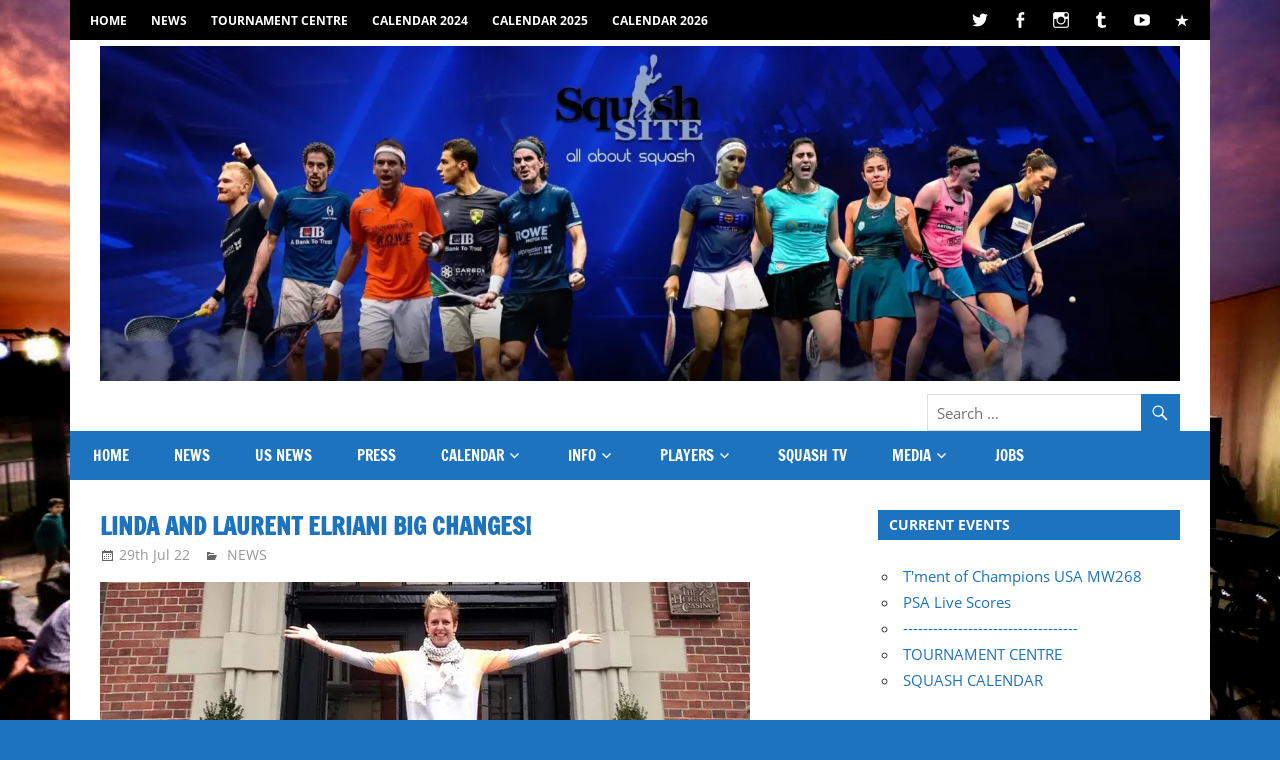

--- FILE ---
content_type: text/html; charset=UTF-8
request_url: https://thesquashsite.com/linda-and-laurent-elriani-big-changes
body_size: 60490
content:
<!DOCTYPE html>
<html lang="en-GB" prefix="og: http://ogp.me/ns# fb: http://ogp.me/ns/fb#">

<head>
<meta charset="UTF-8">
<meta name="viewport" content="width=device-width, initial-scale=1">
<link rel="profile" href="https://gmpg.org/xfn/11">
<link rel="pingback" href="https://thesquashsite.com/xmlrpc.php">

<title>Linda and Laurent Elriani Big Changes! &#8211; SquashSite &#8211; all about Squash</title>
<meta name='robots' content='max-image-preview:large' />
<link rel='dns-prefetch' href='//secure.gravatar.com' />
<link rel='dns-prefetch' href='//v0.wordpress.com' />
<link rel='dns-prefetch' href='//jetpack.wordpress.com' />
<link rel='dns-prefetch' href='//s0.wp.com' />
<link rel='dns-prefetch' href='//public-api.wordpress.com' />
<link rel='dns-prefetch' href='//0.gravatar.com' />
<link rel='dns-prefetch' href='//1.gravatar.com' />
<link rel='dns-prefetch' href='//2.gravatar.com' />
<link rel='dns-prefetch' href='//c0.wp.com' />
<link rel='dns-prefetch' href='//i0.wp.com' />
<link rel="alternate" type="application/rss+xml" title="SquashSite - all about Squash &raquo; Feed" href="https://thesquashsite.com/feed" />
<link rel="alternate" type="application/rss+xml" title="SquashSite - all about Squash &raquo; Comments Feed" href="https://thesquashsite.com/comments/feed" />
<script type="text/javascript">
window._wpemojiSettings = {"baseUrl":"https:\/\/s.w.org\/images\/core\/emoji\/14.0.0\/72x72\/","ext":".png","svgUrl":"https:\/\/s.w.org\/images\/core\/emoji\/14.0.0\/svg\/","svgExt":".svg","source":{"concatemoji":"https:\/\/thesquashsite.com\/wp-includes\/js\/wp-emoji-release.min.js?ver=6.1.9"}};
/*! This file is auto-generated */
!function(e,a,t){var n,r,o,i=a.createElement("canvas"),p=i.getContext&&i.getContext("2d");function s(e,t){var a=String.fromCharCode,e=(p.clearRect(0,0,i.width,i.height),p.fillText(a.apply(this,e),0,0),i.toDataURL());return p.clearRect(0,0,i.width,i.height),p.fillText(a.apply(this,t),0,0),e===i.toDataURL()}function c(e){var t=a.createElement("script");t.src=e,t.defer=t.type="text/javascript",a.getElementsByTagName("head")[0].appendChild(t)}for(o=Array("flag","emoji"),t.supports={everything:!0,everythingExceptFlag:!0},r=0;r<o.length;r++)t.supports[o[r]]=function(e){if(p&&p.fillText)switch(p.textBaseline="top",p.font="600 32px Arial",e){case"flag":return s([127987,65039,8205,9895,65039],[127987,65039,8203,9895,65039])?!1:!s([55356,56826,55356,56819],[55356,56826,8203,55356,56819])&&!s([55356,57332,56128,56423,56128,56418,56128,56421,56128,56430,56128,56423,56128,56447],[55356,57332,8203,56128,56423,8203,56128,56418,8203,56128,56421,8203,56128,56430,8203,56128,56423,8203,56128,56447]);case"emoji":return!s([129777,127995,8205,129778,127999],[129777,127995,8203,129778,127999])}return!1}(o[r]),t.supports.everything=t.supports.everything&&t.supports[o[r]],"flag"!==o[r]&&(t.supports.everythingExceptFlag=t.supports.everythingExceptFlag&&t.supports[o[r]]);t.supports.everythingExceptFlag=t.supports.everythingExceptFlag&&!t.supports.flag,t.DOMReady=!1,t.readyCallback=function(){t.DOMReady=!0},t.supports.everything||(n=function(){t.readyCallback()},a.addEventListener?(a.addEventListener("DOMContentLoaded",n,!1),e.addEventListener("load",n,!1)):(e.attachEvent("onload",n),a.attachEvent("onreadystatechange",function(){"complete"===a.readyState&&t.readyCallback()})),(e=t.source||{}).concatemoji?c(e.concatemoji):e.wpemoji&&e.twemoji&&(c(e.twemoji),c(e.wpemoji)))}(window,document,window._wpemojiSettings);
</script>
<style type="text/css">
img.wp-smiley,
img.emoji {
	display: inline !important;
	border: none !important;
	box-shadow: none !important;
	height: 1em !important;
	width: 1em !important;
	margin: 0 0.07em !important;
	vertical-align: -0.1em !important;
	background: none !important;
	padding: 0 !important;
}
</style>
	<link rel='stylesheet' id='animate-css' href='https://thesquashsite.com/wp-content/plugins/qi-blocks/assets/css/plugins/animate/animate.min.css?ver=6.1.9' type='text/css' media='all' />
<link rel='stylesheet' id='zeedynamic-custom-fonts-css' href='https://thesquashsite.com/wp-content/themes/zeedynamic/assets/css/custom-fonts.css?ver=20180413' type='text/css' media='all' />
<style id='wp-block-library-inline-css' type='text/css'>
:root{--wp-admin-theme-color:#007cba;--wp-admin-theme-color--rgb:0,124,186;--wp-admin-theme-color-darker-10:#006ba1;--wp-admin-theme-color-darker-10--rgb:0,107,161;--wp-admin-theme-color-darker-20:#005a87;--wp-admin-theme-color-darker-20--rgb:0,90,135;--wp-admin-border-width-focus:2px}@media (-webkit-min-device-pixel-ratio:2),(min-resolution:192dpi){:root{--wp-admin-border-width-focus:1.5px}}.wp-element-button{cursor:pointer}:root{--wp--preset--font-size--normal:16px;--wp--preset--font-size--huge:42px}:root .has-very-light-gray-background-color{background-color:#eee}:root .has-very-dark-gray-background-color{background-color:#313131}:root .has-very-light-gray-color{color:#eee}:root .has-very-dark-gray-color{color:#313131}:root .has-vivid-green-cyan-to-vivid-cyan-blue-gradient-background{background:linear-gradient(135deg,#00d084,#0693e3)}:root .has-purple-crush-gradient-background{background:linear-gradient(135deg,#34e2e4,#4721fb 50%,#ab1dfe)}:root .has-hazy-dawn-gradient-background{background:linear-gradient(135deg,#faaca8,#dad0ec)}:root .has-subdued-olive-gradient-background{background:linear-gradient(135deg,#fafae1,#67a671)}:root .has-atomic-cream-gradient-background{background:linear-gradient(135deg,#fdd79a,#004a59)}:root .has-nightshade-gradient-background{background:linear-gradient(135deg,#330968,#31cdcf)}:root .has-midnight-gradient-background{background:linear-gradient(135deg,#020381,#2874fc)}.has-regular-font-size{font-size:1em}.has-larger-font-size{font-size:2.625em}.has-normal-font-size{font-size:var(--wp--preset--font-size--normal)}.has-huge-font-size{font-size:var(--wp--preset--font-size--huge)}.has-text-align-center{text-align:center}.has-text-align-left{text-align:left}.has-text-align-right{text-align:right}#end-resizable-editor-section{display:none}.aligncenter{clear:both}.items-justified-left{justify-content:flex-start}.items-justified-center{justify-content:center}.items-justified-right{justify-content:flex-end}.items-justified-space-between{justify-content:space-between}.screen-reader-text{border:0;clip:rect(1px,1px,1px,1px);-webkit-clip-path:inset(50%);clip-path:inset(50%);height:1px;margin:-1px;overflow:hidden;padding:0;position:absolute;width:1px;word-wrap:normal!important}.screen-reader-text:focus{background-color:#ddd;clip:auto!important;-webkit-clip-path:none;clip-path:none;color:#444;display:block;font-size:1em;height:auto;left:5px;line-height:normal;padding:15px 23px 14px;text-decoration:none;top:5px;width:auto;z-index:100000}html :where(.has-border-color){border-style:solid}html :where([style*=border-top-color]){border-top-style:solid}html :where([style*=border-right-color]){border-right-style:solid}html :where([style*=border-bottom-color]){border-bottom-style:solid}html :where([style*=border-left-color]){border-left-style:solid}html :where([style*=border-width]){border-style:solid}html :where([style*=border-top-width]){border-top-style:solid}html :where([style*=border-right-width]){border-right-style:solid}html :where([style*=border-bottom-width]){border-bottom-style:solid}html :where([style*=border-left-width]){border-left-style:solid}html :where(img[class*=wp-image-]){height:auto;max-width:100%}figure{margin:0 0 1em}
.has-text-align-justify{text-align:justify;}
</style>
<link rel='stylesheet' id='classic-theme-styles-css' href='https://c0.wp.com/c/6.1.9/wp-includes/css/classic-themes.min.css' type='text/css' media='all' />
<link rel='stylesheet' id='qi-blocks-grid-css' href='https://thesquashsite.com/wp-content/plugins/qi-blocks/assets/dist/grid.css?ver=6.1.9' type='text/css' media='all' />
<link rel='stylesheet' id='qi-blocks-main-css' href='https://thesquashsite.com/wp-content/plugins/qi-blocks/assets/dist/main.css?ver=6.1.9' type='text/css' media='all' />
<link rel='stylesheet' id='zeedynamic-stylesheet-css' href='https://thesquashsite.com/wp-content/themes/zeedynamic/style.css?ver=1.7.8' type='text/css' media='all' />
<style id='zeedynamic-stylesheet-inline-css' type='text/css'>
.site-title, .site-description { position: absolute; clip: rect(1px, 1px, 1px, 1px); width: 1px; height: 1px; overflow: hidden; }
</style>
<link rel='stylesheet' id='genericons-css' href='https://c0.wp.com/p/jetpack/12.0.2/_inc/genericons/genericons/genericons.css' type='text/css' media='all' />
<link rel='stylesheet' id='themezee-widget-bundle-css' href='https://thesquashsite.com/wp-content/themes/zeedynamic/assets/css/themezee-widget-bundle.css?ver=20160421' type='text/css' media='all' />
<link rel='stylesheet' id='themezee-related-posts-css' href='https://thesquashsite.com/wp-content/themes/zeedynamic/assets/css/themezee-related-posts.css?ver=20160421' type='text/css' media='all' />
<link rel='stylesheet' id='easy_table_style-css' href='https://thesquashsite.com/wp-content/plugins/easy-table/themes/cuscosky/style.css?ver=1.8' type='text/css' media='all' />
<link rel='stylesheet' id='zeedynamic-pro-css' href='https://thesquashsite.com/wp-content/plugins/zeedynamic-pro/assets/css/zeedynamic-pro.css?ver=1.5.2' type='text/css' media='all' />
<style id='zeedynamic-pro-inline-css' type='text/css'>
/* Top Navigation Color Setting */.header-bar-wrap,.top-navigation-menu ul {background: #000000;}/* Primary Navigation Color Setting */.main-navigation-menu a:hover,.main-navigation-menu a:active,.main-navigation-menu li.current-menu-item > a,.main-navigation-toggle:hover,.main-navigation-toggle:focus,.main-navigation-toggle:active {background: #1e73be;}/* Secondary Navigation Color Setting */.primary-navigation,.main-navigation-toggle,.main-navigation-menu ul {background: #1e73be;}/* Content Primary Color Setting */a,a:link,a:visited,.site-title,.site-title a:link,.site-title a:visited,.has-primary-color {color: #1e73be;}a:hover,a:focus,a:active,.site-title a:hover,.site-title a:active {    color: #333333;}button,input[type="button"],input[type="reset"],input[type="submit"],.more-link,.entry-tags .meta-tags a,.widget_tag_cloud .tagcloud a,.pagination .current,.infinite-scroll #infinite-handle span,.tzwb-social-icons .social-icons-menu li a,.post-slider-controls .zeeflex-direction-nav a,.post-slider-controls .zeeflex-control-nav li a:hover,.post-slider-controls .zeeflex-control-nav li a.zeeflex-active,.scroll-to-top-button,.scroll-to-top-button:focus,.scroll-to-top-button:active {    color: #fff;background: #1e73be;}.post-slider .zeeslide .slide-post {border-color: #1e73be;}button:hover,input[type="button"]:hover,input[type="reset"]:hover,input[type="submit"]:hover,button:focus,input[type="button"]:focus,input[type="reset"]:focus,input[type="submit"]:focus,button:active,input[type="button"]:active,input[type="reset"]:active,input[type="submit"]:active,.more-link:hover,.more-link:focus,.more-link:active,.entry-tags .meta-tags a:hover,.entry-tags .meta-tags a:focus,.entry-tags .meta-tags a:active,.widget_tag_cloud .tagcloud a:hover,.widget_tag_cloud .tagcloud a:focus,.widget_tag_cloud .tagcloud a:active,.infinite-scroll #infinite-handle span:hover,.infinite-scroll #infinite-handle span:active,.tzwb-social-icons .social-icons-menu li a:hover,.tzwb-social-icons .social-icons-menu li a:focus,.tzwb-social-icons .social-icons-menu li a:active {    background: #333333;}.has-primary-background-color {background-color: #1e73be;}/* Content Secondary Color Setting */a:hover,a:focus,a:active,.site-title a:hover,.site-title a:active,.page-title,.entry-title,.entry-title a:link,.entry-title a:visited {color: #1e73be;}.entry-title a:hover,.entry-title a:active {    color: #e84747;}.widget-header,.page-header,button:hover,input[type="button"]:hover,input[type="reset"]:hover,input[type="submit"]:hover,button:focus,input[type="button"]:focus,input[type="reset"]:focus,input[type="submit"]:focus,button:active,input[type="button"]:active,input[type="reset"]:active,input[type="submit"]:active,.more-link:hover,.more-link:focus,.more-link:active,.entry-tags .meta-tags a:hover,.entry-tags .meta-tags a:focus,.entry-tags .meta-tags a:active,.widget_tag_cloud .tagcloud a:hover,.widget_tag_cloud .tagcloud a:focus,.widget_tag_cloud .tagcloud a:active,.pagination a:link,.pagination a:visited,.infinite-scroll #infinite-handle span:hover,.infinite-scroll #infinite-handle span:active,.tzwb-tabbed-content .tzwb-tabnavi li a,.tzwb-tabbed-content .tzwb-tabnavi li a:link,.tzwb-tabbed-content .tzwb-tabnavi li a:visited,.tzwb-social-icons .social-icons-menu li a:hover,.tzwb-social-icons .social-icons-menu li a:focus,.tzwb-social-icons .social-icons-menu li a:active,.post-slider .zeeslide .slide-post,.post-slider-controls .zeeflex-direction-nav a:hover,.post-slider-controls .zeeflex-direction-nav a:active,.post-slider-controls .zeeflex-control-nav li a,.scroll-to-top-button:hover {background: #1e73be;}.pagination a:hover,.pagination a:active,.tzwb-tabbed-content .tzwb-tabnavi li a:hover,.tzwb-tabbed-content .tzwb-tabnavi li a:active,.tzwb-tabbed-content .tzwb-tabnavi li a.current-tab {    background: #e84747;}/* Content Primary Hover Color Setting */.entry-title a:hover,.entry-title a:active {color: #1e73be;}.pagination a:hover,.pagination a:active,.tzwb-tabbed-content .tzwb-tabnavi li a:hover,.tzwb-tabbed-content .tzwb-tabnavi li a:active,.tzwb-tabbed-content .tzwb-tabnavi li a.current-tab {background: #1e73be;}/* Footer Area Color Setting */.footer-wrap,.footer-widgets-background {background: #1e73be;}/* Footer Navigation Color Setting */.footer-navigation {background: #000000;}@media only screen and (min-width: 60em) {    .header-main {padding-top: 0em;padding-bottom: 0em;    }}
</style>
<link rel='stylesheet' id='jetpack_css-css' href='https://c0.wp.com/p/jetpack/12.0.2/css/jetpack.css' type='text/css' media='all' />
<script type='text/javascript' src='https://c0.wp.com/c/6.1.9/wp-includes/js/jquery/jquery.min.js' id='jquery-core-js'></script>
<script type='text/javascript' src='https://c0.wp.com/c/6.1.9/wp-includes/js/jquery/jquery-migrate.min.js' id='jquery-migrate-js'></script>
<!--[if lt IE 9]>
<script type='text/javascript' src='https://thesquashsite.com/wp-content/themes/zeedynamic/assets/js/html5shiv.min.js?ver=3.7.3' id='html5shiv-js'></script>
<![endif]-->
<script type='text/javascript' id='zeedynamic-jquery-navigation-js-extra'>
/* <![CDATA[ */
var zeedynamic_menu_title = {"text":"Menu"};
/* ]]> */
</script>
<script type='text/javascript' src='https://thesquashsite.com/wp-content/themes/zeedynamic/assets/js/navigation.js?ver=20210324' id='zeedynamic-jquery-navigation-js'></script>
<script type='text/javascript' src='https://thesquashsite.com/wp-content/plugins/themezee-widget-bundle//assets/js/tabbed-content.js?ver=1.5.2' id='tzwb-tabbed-content-js'></script>
<script type='text/javascript' src='https://thesquashsite.com/wp-content/plugins/easy-table/js/easy-table-script.js?ver=1.8' id='easy_table_script-js'></script>
<link rel="https://api.w.org/" href="https://thesquashsite.com/wp-json/" /><link rel="alternate" type="application/json" href="https://thesquashsite.com/wp-json/wp/v2/posts/33333" /><link rel="EditURI" type="application/rsd+xml" title="RSD" href="https://thesquashsite.com/xmlrpc.php?rsd" />
<link rel="wlwmanifest" type="application/wlwmanifest+xml" href="https://thesquashsite.com/wp-includes/wlwmanifest.xml" />
<meta name="generator" content="WordPress 6.1.9" />
<link rel="canonical" href="https://thesquashsite.com/linda-and-laurent-elriani-big-changes" />
<link rel='shortlink' href='https://wp.me/parhwS-8FD' />
<link rel="alternate" type="application/json+oembed" href="https://thesquashsite.com/wp-json/oembed/1.0/embed?url=https%3A%2F%2Fthesquashsite.com%2Flinda-and-laurent-elriani-big-changes" />
<link rel="alternate" type="text/xml+oembed" href="https://thesquashsite.com/wp-json/oembed/1.0/embed?url=https%3A%2F%2Fthesquashsite.com%2Flinda-and-laurent-elriani-big-changes&#038;format=xml" />
<!--  PT Embed Widget -->
<script>window.addEventListener("message",(function(e){document.querySelectorAll("iframe.pt-widget").forEach((function(t){e.source===t.contentWindow&&"resize-pt-widget"===e.data.type&&(t.style.height=e.data.height+"px")}))}),!1);</script>
<!--  End PT Embed Widget --><link rel="stylesheet" type="text/css" href="https://thesquashsite.com/wp-content/plugins/j-shortcodes/css/jay.css" />
<script type="text/javascript" src="https://thesquashsite.com/wp-content/plugins/j-shortcodes/js/jay.js"></script><link rel="stylesheet" type="text/css" href="https://thesquashsite.com/wp-content/plugins/j-shortcodes/galleryview/css/jquery.galleryview-3.0.css" />
<script type="text/javascript" src="https://thesquashsite.com/wp-content/plugins/j-shortcodes/galleryview/js/jquery.easing.1.3.js"></script>
<script type="text/javascript" src="https://thesquashsite.com/wp-content/plugins/j-shortcodes/galleryview/js/jquery.timers-1.2.js"></script>
<script type="text/javascript" src="https://thesquashsite.com/wp-content/plugins/j-shortcodes/galleryview/js/jquery.galleryview-3.0.min.js"></script><link rel="stylesheet" type="text/css" href="https://thesquashsite.com/wp-content/plugins/j-shortcodes/css/jquery/smoothness/jquery-ui-1.8.9.custom.css" />	<style>img#wpstats{display:none}</style>
		<style type="text/css" id="custom-background-css">
body.custom-background { background-color: #1e73be; background-image: url("https://thesquashsite.com/wp-content/uploads/2022/06/DSCF9142.jpg"); background-position: center center; background-size: cover; background-repeat: repeat; background-attachment: fixed; }
</style>
				<style type="text/css">
				/* If html does not have either class, do not show lazy loaded images. */
				html:not( .jetpack-lazy-images-js-enabled ):not( .js ) .jetpack-lazy-image {
					display: none;
				}
			</style>
			<script>
				document.documentElement.classList.add(
					'jetpack-lazy-images-js-enabled'
				);
			</script>
		<link rel="icon" href="https://i0.wp.com/thesquashsite.com/wp-content/uploads/2018/11/cropped-ss140-1.jpg?fit=32%2C32&#038;ssl=1" sizes="32x32" />
<link rel="icon" href="https://i0.wp.com/thesquashsite.com/wp-content/uploads/2018/11/cropped-ss140-1.jpg?fit=192%2C192&#038;ssl=1" sizes="192x192" />
<link rel="apple-touch-icon" href="https://i0.wp.com/thesquashsite.com/wp-content/uploads/2018/11/cropped-ss140-1.jpg?fit=180%2C180&#038;ssl=1" />
<meta name="msapplication-TileImage" content="https://i0.wp.com/thesquashsite.com/wp-content/uploads/2018/11/cropped-ss140-1.jpg?fit=270%2C270&#038;ssl=1" />
<style type="text/css" id="wp-custom-css">.tz-magazine-block .tz-entry-content .tz-excerpt-more {
    display: none;
}</style>
<!-- START - Open Graph and Twitter Card Tags 3.3.0 -->
 <!-- Facebook Open Graph -->
  <meta property="og:locale" content="en_GB"/>
  <meta property="og:site_name" content="SquashSite - all about Squash"/>
  <meta property="og:title" content="Linda and Laurent Elriani Big Changes!"/>
  <meta property="og:url" content="https://thesquashsite.com/linda-and-laurent-elriani-big-changes"/>
  <meta property="og:type" content="article"/>
  <meta property="og:description" content="Linda Elriani to be joining the US Squash Team, starting on August 22nd as the Senior Director of Professional Development and Programming...."/>
  <meta property="og:image" content="https://thesquashsite.com/wp-content/uploads/2022/07/lindaheights.webp"/>
  <meta property="og:image:url" content="https://thesquashsite.com/wp-content/uploads/2022/07/lindaheights.webp"/>
  <meta property="og:image:secure_url" content="https://thesquashsite.com/wp-content/uploads/2022/07/lindaheights.webp"/>
  <meta property="article:published_time" content="2022-07-29T21:29:47+00:00"/>
  <meta property="article:modified_time" content="2022-07-29T21:29:47+00:00" />
  <meta property="og:updated_time" content="2022-07-29T21:29:47+00:00" />
  <meta property="article:section" content="NEWS"/>
  <meta property="article:publisher" content="https://www.facebook.com/squashsite"/>
 <!-- Google+ / Schema.org -->
 <!-- Twitter Cards -->
  <meta name="twitter:title" content="Linda and Laurent Elriani Big Changes!"/>
  <meta name="twitter:url" content="https://thesquashsite.com/linda-and-laurent-elriani-big-changes"/>
  <meta name="twitter:description" content="Linda Elriani to be joining the US Squash Team, starting on August 22nd as the Senior Director of Professional Development and Programming...."/>
  <meta name="twitter:image" content="https://thesquashsite.com/wp-content/uploads/2022/07/lindaheights.webp"/>
  <meta name="twitter:card" content="summary_large_image"/>
  <meta name="twitter:site" content="@squashsite"/>
 <!-- SEO -->
 <!-- Misc. tags -->
 <!-- is_singular -->
<!-- END - Open Graph and Twitter Card Tags 3.3.0 -->
	
</head>

<body data-rsssl=1 class="post-template-default single single-post postid-33333 single-format-standard custom-background wp-custom-logo wp-embed-responsive qi-blocks-1.1.2 qodef-gutenberg--no-touch author-hidden">
<svg xmlns="http://www.w3.org/2000/svg" viewBox="0 0 0 0" width="0" height="0" focusable="false" role="none" style="visibility: hidden; position: absolute; left: -9999px; overflow: hidden;" ><defs><filter id="wp-duotone-dark-grayscale"><feColorMatrix color-interpolation-filters="sRGB" type="matrix" values=" .299 .587 .114 0 0 .299 .587 .114 0 0 .299 .587 .114 0 0 .299 .587 .114 0 0 " /><feComponentTransfer color-interpolation-filters="sRGB" ><feFuncR type="table" tableValues="0 0.49803921568627" /><feFuncG type="table" tableValues="0 0.49803921568627" /><feFuncB type="table" tableValues="0 0.49803921568627" /><feFuncA type="table" tableValues="1 1" /></feComponentTransfer><feComposite in2="SourceGraphic" operator="in" /></filter></defs></svg><svg xmlns="http://www.w3.org/2000/svg" viewBox="0 0 0 0" width="0" height="0" focusable="false" role="none" style="visibility: hidden; position: absolute; left: -9999px; overflow: hidden;" ><defs><filter id="wp-duotone-grayscale"><feColorMatrix color-interpolation-filters="sRGB" type="matrix" values=" .299 .587 .114 0 0 .299 .587 .114 0 0 .299 .587 .114 0 0 .299 .587 .114 0 0 " /><feComponentTransfer color-interpolation-filters="sRGB" ><feFuncR type="table" tableValues="0 1" /><feFuncG type="table" tableValues="0 1" /><feFuncB type="table" tableValues="0 1" /><feFuncA type="table" tableValues="1 1" /></feComponentTransfer><feComposite in2="SourceGraphic" operator="in" /></filter></defs></svg><svg xmlns="http://www.w3.org/2000/svg" viewBox="0 0 0 0" width="0" height="0" focusable="false" role="none" style="visibility: hidden; position: absolute; left: -9999px; overflow: hidden;" ><defs><filter id="wp-duotone-purple-yellow"><feColorMatrix color-interpolation-filters="sRGB" type="matrix" values=" .299 .587 .114 0 0 .299 .587 .114 0 0 .299 .587 .114 0 0 .299 .587 .114 0 0 " /><feComponentTransfer color-interpolation-filters="sRGB" ><feFuncR type="table" tableValues="0.54901960784314 0.98823529411765" /><feFuncG type="table" tableValues="0 1" /><feFuncB type="table" tableValues="0.71764705882353 0.25490196078431" /><feFuncA type="table" tableValues="1 1" /></feComponentTransfer><feComposite in2="SourceGraphic" operator="in" /></filter></defs></svg><svg xmlns="http://www.w3.org/2000/svg" viewBox="0 0 0 0" width="0" height="0" focusable="false" role="none" style="visibility: hidden; position: absolute; left: -9999px; overflow: hidden;" ><defs><filter id="wp-duotone-blue-red"><feColorMatrix color-interpolation-filters="sRGB" type="matrix" values=" .299 .587 .114 0 0 .299 .587 .114 0 0 .299 .587 .114 0 0 .299 .587 .114 0 0 " /><feComponentTransfer color-interpolation-filters="sRGB" ><feFuncR type="table" tableValues="0 1" /><feFuncG type="table" tableValues="0 0.27843137254902" /><feFuncB type="table" tableValues="0.5921568627451 0.27843137254902" /><feFuncA type="table" tableValues="1 1" /></feComponentTransfer><feComposite in2="SourceGraphic" operator="in" /></filter></defs></svg><svg xmlns="http://www.w3.org/2000/svg" viewBox="0 0 0 0" width="0" height="0" focusable="false" role="none" style="visibility: hidden; position: absolute; left: -9999px; overflow: hidden;" ><defs><filter id="wp-duotone-midnight"><feColorMatrix color-interpolation-filters="sRGB" type="matrix" values=" .299 .587 .114 0 0 .299 .587 .114 0 0 .299 .587 .114 0 0 .299 .587 .114 0 0 " /><feComponentTransfer color-interpolation-filters="sRGB" ><feFuncR type="table" tableValues="0 0" /><feFuncG type="table" tableValues="0 0.64705882352941" /><feFuncB type="table" tableValues="0 1" /><feFuncA type="table" tableValues="1 1" /></feComponentTransfer><feComposite in2="SourceGraphic" operator="in" /></filter></defs></svg><svg xmlns="http://www.w3.org/2000/svg" viewBox="0 0 0 0" width="0" height="0" focusable="false" role="none" style="visibility: hidden; position: absolute; left: -9999px; overflow: hidden;" ><defs><filter id="wp-duotone-magenta-yellow"><feColorMatrix color-interpolation-filters="sRGB" type="matrix" values=" .299 .587 .114 0 0 .299 .587 .114 0 0 .299 .587 .114 0 0 .299 .587 .114 0 0 " /><feComponentTransfer color-interpolation-filters="sRGB" ><feFuncR type="table" tableValues="0.78039215686275 1" /><feFuncG type="table" tableValues="0 0.94901960784314" /><feFuncB type="table" tableValues="0.35294117647059 0.47058823529412" /><feFuncA type="table" tableValues="1 1" /></feComponentTransfer><feComposite in2="SourceGraphic" operator="in" /></filter></defs></svg><svg xmlns="http://www.w3.org/2000/svg" viewBox="0 0 0 0" width="0" height="0" focusable="false" role="none" style="visibility: hidden; position: absolute; left: -9999px; overflow: hidden;" ><defs><filter id="wp-duotone-purple-green"><feColorMatrix color-interpolation-filters="sRGB" type="matrix" values=" .299 .587 .114 0 0 .299 .587 .114 0 0 .299 .587 .114 0 0 .299 .587 .114 0 0 " /><feComponentTransfer color-interpolation-filters="sRGB" ><feFuncR type="table" tableValues="0.65098039215686 0.40392156862745" /><feFuncG type="table" tableValues="0 1" /><feFuncB type="table" tableValues="0.44705882352941 0.4" /><feFuncA type="table" tableValues="1 1" /></feComponentTransfer><feComposite in2="SourceGraphic" operator="in" /></filter></defs></svg><svg xmlns="http://www.w3.org/2000/svg" viewBox="0 0 0 0" width="0" height="0" focusable="false" role="none" style="visibility: hidden; position: absolute; left: -9999px; overflow: hidden;" ><defs><filter id="wp-duotone-blue-orange"><feColorMatrix color-interpolation-filters="sRGB" type="matrix" values=" .299 .587 .114 0 0 .299 .587 .114 0 0 .299 .587 .114 0 0 .299 .587 .114 0 0 " /><feComponentTransfer color-interpolation-filters="sRGB" ><feFuncR type="table" tableValues="0.098039215686275 1" /><feFuncG type="table" tableValues="0 0.66274509803922" /><feFuncB type="table" tableValues="0.84705882352941 0.41960784313725" /><feFuncA type="table" tableValues="1 1" /></feComponentTransfer><feComposite in2="SourceGraphic" operator="in" /></filter></defs></svg>
	<div id="page" class="hfeed site">

		<a class="skip-link screen-reader-text" href="#content">Skip to content</a>

		<div id="header-top" class="header-bar-wrap"><div id="header-bar" class="header-bar clearfix"><div id="header-social-icons" class="header-social-icons social-icons-navigation clearfix"><ul id="menu-social-menu" class="social-icons-menu"><li id="menu-item-214" class="menu-item menu-item-type-custom menu-item-object-custom menu-item-214"><a href="http://twitter.com/squashsite"><span class="screen-reader-text">Twitter</span></a></li>
<li id="menu-item-215" class="menu-item menu-item-type-custom menu-item-object-custom menu-item-215"><a href="http://facebook.com/squashsite"><span class="screen-reader-text">Facebook</span></a></li>
<li id="menu-item-10541" class="menu-item menu-item-type-custom menu-item-object-custom menu-item-10541"><a href="http://instagram.com/squashsite"><span class="screen-reader-text">Instagram</span></a></li>
<li id="menu-item-216" class="menu-item menu-item-type-custom menu-item-object-custom menu-item-216"><a href="http://squashsite.tumblr.com"><span class="screen-reader-text">Tumblr</span></a></li>
<li id="menu-item-217" class="menu-item menu-item-type-custom menu-item-object-custom menu-item-217"><a href="http://youtube.com/squashsite"><span class="screen-reader-text">YouTube</span></a></li>
<li id="menu-item-218" class="menu-item menu-item-type-custom menu-item-object-custom menu-item-218"><a href="https://thesquashsite.com/rss"><span class="screen-reader-text">RSS</span></a></li>
</ul></div><nav id="top-navigation" class="secondary-navigation navigation clearfix" role="navigation"><ul id="menu-top-menu" class="top-navigation-menu"><li id="menu-item-221" class="menu-item menu-item-type-custom menu-item-object-custom menu-item-home menu-item-221"><a href="https://thesquashsite.com">HOME</a></li>
<li id="menu-item-39172" class="menu-item menu-item-type-taxonomy menu-item-object-category current-post-ancestor current-menu-parent current-post-parent menu-item-39172"><a href="https://thesquashsite.com/category/news">NEWS</a></li>
<li id="menu-item-10500" class="menu-item menu-item-type-post_type menu-item-object-page menu-item-10500"><a href="https://thesquashsite.com/tournament-centre">Tournament Centre</a></li>
<li id="menu-item-46443" class="menu-item menu-item-type-post_type menu-item-object-page menu-item-46443"><a href="https://thesquashsite.com/calendar-2024">Calendar 2024</a></li>
<li id="menu-item-56887" class="menu-item menu-item-type-post_type menu-item-object-page menu-item-56887"><a href="https://thesquashsite.com/calendar-2025">Calendar 2025</a></li>
<li id="menu-item-60586" class="menu-item menu-item-type-post_type menu-item-object-page menu-item-60586"><a href="https://thesquashsite.com/calendar-2026">Calendar 2026</a></li>
</ul></nav></div></div>
		<header id="masthead" class="site-header clearfix" role="banner">

			<div class="header-main container clearfix">

				<div id="logo" class="site-branding clearfix">

					<a href="https://thesquashsite.com/" class="custom-logo-link" rel="home"><img width="2048" height="635" src="https://i0.wp.com/thesquashsite.com/wp-content/uploads/2023/07/cropped-ssbanner.webp?fit=2048%2C635&amp;ssl=1" class="custom-logo" alt="SquashSite &#8211; all about Squash" decoding="async" srcset="https://i0.wp.com/thesquashsite.com/wp-content/uploads/2023/07/cropped-ssbanner.webp?w=2048&amp;ssl=1 2048w, https://i0.wp.com/thesquashsite.com/wp-content/uploads/2023/07/cropped-ssbanner.webp?resize=300%2C93&amp;ssl=1 300w, https://i0.wp.com/thesquashsite.com/wp-content/uploads/2023/07/cropped-ssbanner.webp?resize=1024%2C318&amp;ssl=1 1024w, https://i0.wp.com/thesquashsite.com/wp-content/uploads/2023/07/cropped-ssbanner.webp?resize=768%2C238&amp;ssl=1 768w, https://i0.wp.com/thesquashsite.com/wp-content/uploads/2023/07/cropped-ssbanner.webp?resize=1536%2C476&amp;ssl=1 1536w, https://i0.wp.com/thesquashsite.com/wp-content/uploads/2023/07/cropped-ssbanner.webp?w=1620&amp;ssl=1 1620w" sizes="(max-width: 2048px) 100vw, 2048px" data-attachment-id="41748" data-permalink="https://thesquashsite.com/cropped-ssbanner-webp" data-orig-file="https://i0.wp.com/thesquashsite.com/wp-content/uploads/2023/07/cropped-ssbanner.webp?fit=2048%2C635&amp;ssl=1" data-orig-size="2048,635" data-comments-opened="0" data-image-meta="{&quot;aperture&quot;:&quot;0&quot;,&quot;credit&quot;:&quot;&quot;,&quot;camera&quot;:&quot;&quot;,&quot;caption&quot;:&quot;&quot;,&quot;created_timestamp&quot;:&quot;0&quot;,&quot;copyright&quot;:&quot;&quot;,&quot;focal_length&quot;:&quot;0&quot;,&quot;iso&quot;:&quot;0&quot;,&quot;shutter_speed&quot;:&quot;0&quot;,&quot;title&quot;:&quot;&quot;,&quot;orientation&quot;:&quot;0&quot;}" data-image-title="cropped-ssbanner.webp" data-image-description="&lt;p&gt;https://thesquashsite.com/wp-content/uploads/2023/07/cropped-ssbanner.webp&lt;/p&gt;
" data-image-caption="" data-medium-file="https://i0.wp.com/thesquashsite.com/wp-content/uploads/2023/07/cropped-ssbanner.webp?fit=300%2C93&amp;ssl=1" data-large-file="https://i0.wp.com/thesquashsite.com/wp-content/uploads/2023/07/cropped-ssbanner.webp?fit=810%2C252&amp;ssl=1" /></a>					
			<p class="site-title"><a href="https://thesquashsite.com/" rel="home">SquashSite &#8211; all about Squash</a></p>

							
				</div><!-- .site-branding -->

				<div class="header-widgets clearfix">

					<aside id="search-5" class="header-widget widget_search">
<form role="search" method="get" class="search-form" action="https://thesquashsite.com/">
	<label>
		<span class="screen-reader-text">Search for:</span>
		<input type="search" class="search-field"
			placeholder="Search &hellip;"
			value="" name="s"
			title="Search for:" />
	</label>
	<button type="submit" class="search-submit">
		<span class="genericon-search"></span>
		<span class="screen-reader-text">Search</span>
	</button>
</form>
</aside>
				</div><!-- .header-widgets -->


			</div><!-- .header-main -->

			<div id="main-navigation-wrap" class="primary-navigation-wrap">

				<nav id="main-navigation" class="primary-navigation navigation clearfix" role="navigation">
					<ul id="menu-main-menu" class="main-navigation-menu"><li id="menu-item-26" class="menu-item menu-item-type-custom menu-item-object-custom menu-item-home menu-item-26"><a href="https://thesquashsite.com">HOME</a></li>
<li id="menu-item-39173" class="menu-item menu-item-type-taxonomy menu-item-object-category current-post-ancestor current-menu-parent current-post-parent menu-item-39173"><a href="https://thesquashsite.com/category/news">NEWS</a></li>
<li id="menu-item-38193" class="menu-item menu-item-type-post_type menu-item-object-page menu-item-38193"><a href="https://thesquashsite.com/us-squashsite">US News</a></li>
<li id="menu-item-14172" class="menu-item menu-item-type-post_type menu-item-object-page menu-item-14172"><a href="https://thesquashsite.com/pressalerts">PRESS</a></li>
<li id="menu-item-62127" class="menu-item menu-item-type-post_type menu-item-object-page menu-item-has-children menu-item-62127"><a href="https://thesquashsite.com/calendar-2026">CALENDAR</a>
<ul class="sub-menu">
	<li id="menu-item-1512" class="menu-item menu-item-type-post_type menu-item-object-page menu-item-1512"><a href="https://thesquashsite.com/tournament-centre">Tournament Centre</a></li>
	<li id="menu-item-60587" class="menu-item menu-item-type-post_type menu-item-object-page menu-item-60587"><a href="https://thesquashsite.com/calendar-2026">World Squash Calendar 2026</a></li>
	<li id="menu-item-54067" class="menu-item menu-item-type-post_type menu-item-object-page menu-item-54067"><a href="https://thesquashsite.com/calendar-2025">World Squash Calendar 2025</a></li>
	<li id="menu-item-45661" class="menu-item menu-item-type-post_type menu-item-object-page menu-item-45661"><a href="https://thesquashsite.com/calendar-2024">World Squash Calendar 2024</a></li>
	<li id="menu-item-37256" class="menu-item menu-item-type-post_type menu-item-object-page menu-item-37256"><a href="https://thesquashsite.com/calendar-2023">World Squash Calendar 2023</a></li>
	<li id="menu-item-29060" class="menu-item menu-item-type-post_type menu-item-object-page menu-item-29060"><a href="https://thesquashsite.com/calendar-2022">World Squash Calendar 2022</a></li>
	<li id="menu-item-19124" class="menu-item menu-item-type-post_type menu-item-object-page menu-item-19124"><a href="https://thesquashsite.com/calendar-2021">World Squash Calendar 2021</a></li>
	<li id="menu-item-10117" class="menu-item menu-item-type-post_type menu-item-object-page menu-item-10117"><a href="https://thesquashsite.com/calendar-2020">World Squash Calendar 2020</a></li>
	<li id="menu-item-1642" class="menu-item menu-item-type-post_type menu-item-object-page menu-item-1642"><a href="https://thesquashsite.com/calendar-2019">World Squash Calendar 2019</a></li>
	<li id="menu-item-516" class="menu-item menu-item-type-post_type menu-item-object-page menu-item-516"><a href="https://thesquashsite.com/tournaments">Major Tournament Coverage</a></li>
</ul>
</li>
<li id="menu-item-23" class="menu-item menu-item-type-post_type menu-item-object-page menu-item-has-children menu-item-23"><a href="https://thesquashsite.com/info">INFO</a>
<ul class="sub-menu">
	<li id="menu-item-550" class="menu-item menu-item-type-post_type menu-item-object-page menu-item-550"><a href="https://thesquashsite.com/links">LINKS</a></li>
	<li id="menu-item-613" class="menu-item menu-item-type-post_type menu-item-object-page menu-item-613"><a href="https://thesquashsite.com/rules">RULES</a></li>
	<li id="menu-item-6894" class="menu-item menu-item-type-post_type menu-item-object-page menu-item-6894"><a href="https://thesquashsite.com/squash-jobs">Squash JOBS</a></li>
	<li id="menu-item-649" class="menu-item menu-item-type-post_type menu-item-object-page menu-item-649"><a href="https://thesquashsite.com/yellow-dot-pages">YELLOW DOT PAGES</a></li>
	<li id="menu-item-21" class="menu-item menu-item-type-post_type menu-item-object-page menu-item-21"><a href="https://thesquashsite.com/sitemap">SITEMAP</a></li>
	<li id="menu-item-307" class="menu-item menu-item-type-post_type menu-item-object-page menu-item-307"><a href="https://thesquashsite.com/feedback">FEEDBACK</a></li>
</ul>
</li>
<li id="menu-item-638" class="menu-item menu-item-type-post_type menu-item-object-page menu-item-has-children menu-item-638"><a href="https://thesquashsite.com/players">PLAYERS</a>
<ul class="sub-menu">
	<li id="menu-item-532" class="menu-item menu-item-type-post_type menu-item-object-page menu-item-532"><a href="https://thesquashsite.com/rankings">WORLD RANKINGS</a></li>
	<li id="menu-item-2274" class="menu-item menu-item-type-taxonomy menu-item-object-category menu-item-2274"><a href="https://thesquashsite.com/category/rankings">Rankings Stories</a></li>
	<li id="menu-item-10943" class="menu-item menu-item-type-post_type menu-item-object-page menu-item-10943"><a href="https://thesquashsite.com/player-albums">Player Albums</a></li>
	<li id="menu-item-14842" class="menu-item menu-item-type-post_type menu-item-object-page menu-item-14842"><a href="https://thesquashsite.com/squash-podcasts">PODCASTS</a></li>
	<li id="menu-item-14018" class="menu-item menu-item-type-taxonomy menu-item-object-category menu-item-14018"><a href="https://thesquashsite.com/category/squashskills">SQUASHSKILLS</a></li>
</ul>
</li>
<li id="menu-item-55075" class="menu-item menu-item-type-post_type menu-item-object-page menu-item-55075"><a href="https://thesquashsite.com/squashtv-carousel">SQUASH TV</a></li>
<li id="menu-item-635" class="menu-item menu-item-type-post_type menu-item-object-page menu-item-has-children menu-item-635"><a href="https://thesquashsite.com/media">MEDIA</a>
<ul class="sub-menu">
	<li id="menu-item-540" class="menu-item menu-item-type-post_type menu-item-object-page menu-item-540"><a href="https://thesquashsite.com/photos">Photos</a></li>
	<li id="menu-item-10942" class="menu-item menu-item-type-post_type menu-item-object-page menu-item-10942"><a href="https://thesquashsite.com/player-albums">Player Albums</a></li>
	<li id="menu-item-8696" class="menu-item menu-item-type-custom menu-item-object-custom menu-item-8696"><a href="https://www.youtube.com/channel/UC2ybDEoYY6kVsT0RH2kXiZw">SquashSite YouTube Channel</a></li>
	<li id="menu-item-10791" class="menu-item menu-item-type-post_type menu-item-object-page menu-item-10791"><a href="https://thesquashsite.com/watch">Favourite SquashTV Highlight Videos</a></li>
	<li id="menu-item-3285" class="menu-item menu-item-type-post_type menu-item-object-page menu-item-3285"><a href="https://thesquashsite.com/squash-podcasts">Squash Podcasts</a></li>
	<li id="menu-item-1457" class="menu-item menu-item-type-post_type menu-item-object-page menu-item-1457"><a href="https://thesquashsite.com/twitter-feed">Twitter Feed</a></li>
</ul>
</li>
<li id="menu-item-27562" class="menu-item menu-item-type-taxonomy menu-item-object-category menu-item-27562"><a href="https://thesquashsite.com/category/jobs">JOBS</a></li>
</ul>				</nav><!-- #main-navigation -->

			</div>

		</header><!-- #masthead -->

		
		<div id="content" class="site-content container clearfix">

			
	<section id="primary" class="content-area">
		<main id="main" class="site-main" role="main">
				
		
<article id="post-33333" class="post-33333 post type-post status-publish format-standard has-post-thumbnail hentry category-news">

	<header class="entry-header">

		<h1 class="entry-title">Linda and Laurent Elriani Big Changes!</h1>
		<div class="entry-meta"><span class="meta-date"><a href="https://thesquashsite.com/linda-and-laurent-elriani-big-changes" title="21:29" rel="bookmark"><time class="entry-date published updated" datetime="2022-07-29T21:29:47+00:00">29th Jul 22</time></a></span><span class="meta-author"> <span class="author vcard"><a class="url fn n" href="https://thesquashsite.com/author/gommendy" title="View all posts by Framboise Gommendy" rel="author">Framboise Gommendy</a></span></span><span class="meta-category"> <a href="https://thesquashsite.com/category/news" rel="category tag">NEWS</a></span></div>
	</header><!-- .entry-header -->

	<img width="650" height="360" src="https://i0.wp.com/thesquashsite.com/wp-content/uploads/2022/07/lindaheights.webp?resize=650%2C360&amp;ssl=1" class="attachment-post-thumbnail size-post-thumbnail wp-post-image jetpack-lazy-image" alt decoding="async" data-attachment-id="33335" data-permalink="https://thesquashsite.com/linda-and-laurent-elriani-big-changes/lindaheights" data-orig-file="https://i0.wp.com/thesquashsite.com/wp-content/uploads/2022/07/lindaheights.webp?fit=650%2C433&amp;ssl=1" data-orig-size="650,433" data-comments-opened="0" data-image-meta="{&quot;aperture&quot;:&quot;0&quot;,&quot;credit&quot;:&quot;&quot;,&quot;camera&quot;:&quot;&quot;,&quot;caption&quot;:&quot;&quot;,&quot;created_timestamp&quot;:&quot;0&quot;,&quot;copyright&quot;:&quot;&quot;,&quot;focal_length&quot;:&quot;0&quot;,&quot;iso&quot;:&quot;0&quot;,&quot;shutter_speed&quot;:&quot;0&quot;,&quot;title&quot;:&quot;&quot;,&quot;orientation&quot;:&quot;0&quot;}" data-image-title="lindaheights" data-image-description data-image-caption data-medium-file="https://i0.wp.com/thesquashsite.com/wp-content/uploads/2022/07/lindaheights.webp?fit=300%2C200&amp;ssl=1" data-large-file="https://i0.wp.com/thesquashsite.com/wp-content/uploads/2022/07/lindaheights.webp?fit=650%2C433&amp;ssl=1" data-lazy-src="https://i0.wp.com/thesquashsite.com/wp-content/uploads/2022/07/lindaheights.webp?resize=650%2C360&amp;ssl=1&amp;is-pending-load=1" srcset="[data-uri]">
	<div class="entry-content clearfix">

		<h2><span style="color: #3366ff;"><strong>Linda on FaceBook</strong></span></h2>
<p>&#8220;Laurent and I recently made the bitter/sweet decision that the time has come for the chapter in our lives to end at the Heights Casino and another chapter to begin in squash pastures new. Laurent, Jack and I have moved to <strong>Ardmore PA</strong> to continue our lives in the squash world.</p>
<p><a href="https://i0.wp.com/thesquashsite.com/wp-content/uploads/2022/07/17US9463-scaled.jpg?ssl=1"><img data-attachment-id="33336" data-permalink="https://thesquashsite.com/linda-and-laurent-elriani-big-changes/17us9463" data-orig-file="https://i0.wp.com/thesquashsite.com/wp-content/uploads/2022/07/17US9463-scaled.jpg?fit=2560%2C1846&amp;ssl=1" data-orig-size="2560,1846" data-comments-opened="0" data-image-meta="{&quot;aperture&quot;:&quot;6.3&quot;,&quot;credit&quot;:&quot;&quot;,&quot;camera&quot;:&quot;Canon EOS-1D X&quot;,&quot;caption&quot;:&quot;&quot;,&quot;created_timestamp&quot;:&quot;1507503999&quot;,&quot;copyright&quot;:&quot;Steve Line\/SquashPics.com&quot;,&quot;focal_length&quot;:&quot;26&quot;,&quot;iso&quot;:&quot;3200&quot;,&quot;shutter_speed&quot;:&quot;0.00625&quot;,&quot;title&quot;:&quot;&quot;,&quot;orientation&quot;:&quot;1&quot;}" data-image-title="17US9463" data-image-description data-image-caption data-medium-file="https://i0.wp.com/thesquashsite.com/wp-content/uploads/2022/07/17US9463-scaled.jpg?fit=300%2C216&amp;ssl=1" data-large-file="https://i0.wp.com/thesquashsite.com/wp-content/uploads/2022/07/17US9463-scaled.jpg?fit=810%2C584&amp;ssl=1" decoding="async" class="alignright wp-image-33336 size-medium jetpack-lazy-image" src="https://i0.wp.com/thesquashsite.com/wp-content/uploads/2022/07/17US9463.jpg?resize=300%2C216&#038;ssl=1" alt width="300" height="216" data-recalc-dims="1" data-lazy-srcset="https://i0.wp.com/thesquashsite.com/wp-content/uploads/2022/07/17US9463-scaled.jpg?resize=300%2C216&amp;ssl=1 300w, https://i0.wp.com/thesquashsite.com/wp-content/uploads/2022/07/17US9463-scaled.jpg?resize=1024%2C738&amp;ssl=1 1024w, https://i0.wp.com/thesquashsite.com/wp-content/uploads/2022/07/17US9463-scaled.jpg?resize=768%2C554&amp;ssl=1 768w, https://i0.wp.com/thesquashsite.com/wp-content/uploads/2022/07/17US9463-scaled.jpg?resize=1536%2C1107&amp;ssl=1 1536w, https://i0.wp.com/thesquashsite.com/wp-content/uploads/2022/07/17US9463-scaled.jpg?resize=2048%2C1477&amp;ssl=1 2048w, https://i0.wp.com/thesquashsite.com/wp-content/uploads/2022/07/17US9463-scaled.jpg?w=1620&amp;ssl=1 1620w, https://i0.wp.com/thesquashsite.com/wp-content/uploads/2022/07/17US9463-scaled.jpg?w=2430&amp;ssl=1 2430w" data-lazy-sizes="(max-width: 300px) 100vw, 300px" data-lazy-src="https://i0.wp.com/thesquashsite.com/wp-content/uploads/2022/07/17US9463.jpg?resize=300%2C216&amp;is-pending-load=1#038;ssl=1" srcset="[data-uri]"><noscript><img data-lazy-fallback="1" data-attachment-id="33336" data-permalink="https://thesquashsite.com/linda-and-laurent-elriani-big-changes/17us9463" data-orig-file="https://i0.wp.com/thesquashsite.com/wp-content/uploads/2022/07/17US9463-scaled.jpg?fit=2560%2C1846&amp;ssl=1" data-orig-size="2560,1846" data-comments-opened="0" data-image-meta="{&quot;aperture&quot;:&quot;6.3&quot;,&quot;credit&quot;:&quot;&quot;,&quot;camera&quot;:&quot;Canon EOS-1D X&quot;,&quot;caption&quot;:&quot;&quot;,&quot;created_timestamp&quot;:&quot;1507503999&quot;,&quot;copyright&quot;:&quot;Steve Line\/SquashPics.com&quot;,&quot;focal_length&quot;:&quot;26&quot;,&quot;iso&quot;:&quot;3200&quot;,&quot;shutter_speed&quot;:&quot;0.00625&quot;,&quot;title&quot;:&quot;&quot;,&quot;orientation&quot;:&quot;1&quot;}" data-image-title="17US9463" data-image-description="" data-image-caption="" data-medium-file="https://i0.wp.com/thesquashsite.com/wp-content/uploads/2022/07/17US9463-scaled.jpg?fit=300%2C216&amp;ssl=1" data-large-file="https://i0.wp.com/thesquashsite.com/wp-content/uploads/2022/07/17US9463-scaled.jpg?fit=810%2C584&amp;ssl=1" decoding="async" loading="lazy" class="alignright wp-image-33336 size-medium" src="https://i0.wp.com/thesquashsite.com/wp-content/uploads/2022/07/17US9463.jpg?resize=300%2C216&#038;ssl=1" alt="" width="300" height="216" srcset="https://i0.wp.com/thesquashsite.com/wp-content/uploads/2022/07/17US9463-scaled.jpg?resize=300%2C216&amp;ssl=1 300w, https://i0.wp.com/thesquashsite.com/wp-content/uploads/2022/07/17US9463-scaled.jpg?resize=1024%2C738&amp;ssl=1 1024w, https://i0.wp.com/thesquashsite.com/wp-content/uploads/2022/07/17US9463-scaled.jpg?resize=768%2C554&amp;ssl=1 768w, https://i0.wp.com/thesquashsite.com/wp-content/uploads/2022/07/17US9463-scaled.jpg?resize=1536%2C1107&amp;ssl=1 1536w, https://i0.wp.com/thesquashsite.com/wp-content/uploads/2022/07/17US9463-scaled.jpg?resize=2048%2C1477&amp;ssl=1 2048w, https://i0.wp.com/thesquashsite.com/wp-content/uploads/2022/07/17US9463-scaled.jpg?w=1620&amp;ssl=1 1620w, https://i0.wp.com/thesquashsite.com/wp-content/uploads/2022/07/17US9463-scaled.jpg?w=2430&amp;ssl=1 2430w" sizes="(max-width: 300px) 100vw, 300px" data-recalc-dims="1"  /></noscript></a>Laurent is incredibly happy to be joining <strong>Alex Stait at Haverford school</strong> and Jack is ecstatic to be attending Haverford school in the fall!! He can’t wait to be playing on their squash team and taking advantage of all the amazing facilities there.</p>
<p>I am incredibly proud and happy to be<strong> joining the US Squash Team</strong>!!! I will be starting on August 22nd as the<strong> Senior Director of Professional Development and Programming</strong>. I’m so excited to be part of the future development of squash in US and I look forward to seeing everyone at the <strong>Arlen Specter Center</strong> soon!</p>
<h3>From 2007&#8230;</h3>
<p>Laurent and I joined The Heights Casino Team back in 2007, and in 2009 I became The Heights Casino Director of Squash. Jack came along in 2008 and he too has fallen in love with the game of squash as much as we have!</p>
<p>The last 15 years at the Heights Casino have been amazing and we have made so many wonderful friends and have thoroughly enjoyed coaching and mentoring so many fantastic children and adults.<br />
Seeing so many juniors hitting their first squash balls and working with them so closely throughout their junior squash careers and sending dozens of juniors onto college to play squash, and beyond, has been so fun and rewarding on so many levels, along with the wonderful relationships we have formed with their parents too.</p>
<p>We are so proud of each and every one of them and we will miss all our juniors (and parents) deeply. We’ll be watching their progress from afar.</p>
<p><a href="https://i0.wp.com/thesquashsite.com/wp-content/uploads/2022/07/GS020772.jpg?ssl=1"><img data-attachment-id="33334" data-permalink="https://thesquashsite.com/linda-and-laurent-elriani-big-changes/gs020772-2" data-orig-file="https://i0.wp.com/thesquashsite.com/wp-content/uploads/2022/07/GS020772.jpg?fit=1235%2C666&amp;ssl=1" data-orig-size="1235,666" data-comments-opened="0" data-image-meta="{&quot;aperture&quot;:&quot;0&quot;,&quot;credit&quot;:&quot;&quot;,&quot;camera&quot;:&quot;&quot;,&quot;caption&quot;:&quot;&quot;,&quot;created_timestamp&quot;:&quot;0&quot;,&quot;copyright&quot;:&quot;&quot;,&quot;focal_length&quot;:&quot;0&quot;,&quot;iso&quot;:&quot;0&quot;,&quot;shutter_speed&quot;:&quot;0&quot;,&quot;title&quot;:&quot;&quot;,&quot;orientation&quot;:&quot;0&quot;}" data-image-title="GS020772" data-image-description data-image-caption data-medium-file="https://i0.wp.com/thesquashsite.com/wp-content/uploads/2022/07/GS020772.jpg?fit=300%2C162&amp;ssl=1" data-large-file="https://i0.wp.com/thesquashsite.com/wp-content/uploads/2022/07/GS020772.jpg?fit=810%2C437&amp;ssl=1" decoding="async" class="aligncenter size-large wp-image-33334 jetpack-lazy-image" src="https://i0.wp.com/thesquashsite.com/wp-content/uploads/2022/07/GS020772.jpg?resize=810%2C437&#038;ssl=1" alt width="810" height="437" data-recalc-dims="1" data-lazy-srcset="https://i0.wp.com/thesquashsite.com/wp-content/uploads/2022/07/GS020772.jpg?resize=1024%2C552&amp;ssl=1 1024w, https://i0.wp.com/thesquashsite.com/wp-content/uploads/2022/07/GS020772.jpg?resize=300%2C162&amp;ssl=1 300w, https://i0.wp.com/thesquashsite.com/wp-content/uploads/2022/07/GS020772.jpg?resize=768%2C414&amp;ssl=1 768w, https://i0.wp.com/thesquashsite.com/wp-content/uploads/2022/07/GS020772.jpg?w=1235&amp;ssl=1 1235w" data-lazy-sizes="(max-width: 810px) 100vw, 810px" data-lazy-src="https://i0.wp.com/thesquashsite.com/wp-content/uploads/2022/07/GS020772.jpg?resize=810%2C437&amp;is-pending-load=1#038;ssl=1" srcset="[data-uri]"><noscript><img data-lazy-fallback="1" data-attachment-id="33334" data-permalink="https://thesquashsite.com/linda-and-laurent-elriani-big-changes/gs020772-2" data-orig-file="https://i0.wp.com/thesquashsite.com/wp-content/uploads/2022/07/GS020772.jpg?fit=1235%2C666&amp;ssl=1" data-orig-size="1235,666" data-comments-opened="0" data-image-meta="{&quot;aperture&quot;:&quot;0&quot;,&quot;credit&quot;:&quot;&quot;,&quot;camera&quot;:&quot;&quot;,&quot;caption&quot;:&quot;&quot;,&quot;created_timestamp&quot;:&quot;0&quot;,&quot;copyright&quot;:&quot;&quot;,&quot;focal_length&quot;:&quot;0&quot;,&quot;iso&quot;:&quot;0&quot;,&quot;shutter_speed&quot;:&quot;0&quot;,&quot;title&quot;:&quot;&quot;,&quot;orientation&quot;:&quot;0&quot;}" data-image-title="GS020772" data-image-description="" data-image-caption="" data-medium-file="https://i0.wp.com/thesquashsite.com/wp-content/uploads/2022/07/GS020772.jpg?fit=300%2C162&amp;ssl=1" data-large-file="https://i0.wp.com/thesquashsite.com/wp-content/uploads/2022/07/GS020772.jpg?fit=810%2C437&amp;ssl=1" decoding="async" loading="lazy" class="aligncenter size-large wp-image-33334" src="https://i0.wp.com/thesquashsite.com/wp-content/uploads/2022/07/GS020772.jpg?resize=810%2C437&#038;ssl=1" alt="" width="810" height="437" srcset="https://i0.wp.com/thesquashsite.com/wp-content/uploads/2022/07/GS020772.jpg?resize=1024%2C552&amp;ssl=1 1024w, https://i0.wp.com/thesquashsite.com/wp-content/uploads/2022/07/GS020772.jpg?resize=300%2C162&amp;ssl=1 300w, https://i0.wp.com/thesquashsite.com/wp-content/uploads/2022/07/GS020772.jpg?resize=768%2C414&amp;ssl=1 768w, https://i0.wp.com/thesquashsite.com/wp-content/uploads/2022/07/GS020772.jpg?w=1235&amp;ssl=1 1235w" sizes="(max-width: 810px) 100vw, 810px" data-recalc-dims="1"  /></noscript></a></p>
<p>Being the tournament director and running the Carol Weymuller Open has been another highlight for me over the years, and watching and writing about all the truly inspiring women that have come to the Casino to try and win the prestigious title. I have wonderful memories of competing in the Weymuller myself, reaching the final three times in 1999, 2000 and 2004. This is what put Brooklyn Heights and The Heights Casino on the map for me and encouraged us to take the pros jobs back in 2007.<br />
Also, being a key part of supporting CitySquash and other urban squash programs throughout the years has been tremendously important to us. Supporting diversity in squash and growing the sport has been and still are extremely important to us.<br />
We have so many thanks to make that they can’t be done in this post, but please all know that each and every one of you have brightened our days in one way or another and we appreciate you. From our juniors, parents, adult players, Casino staff and of course my fellow squash professionals, we wish you all the very best and hope that many of you will keep in touch and remain part of our lives.<br />
We had so much fun at our Farewell party at the Heights Casino celebrating our tenure at the Casino on May 31st. We have been so touched by everyone’s kind words and actions. We are also very proud and grateful to have been made honorary Heights Casino members and the honorary chair of the Carol Weymuller Open.<br />
We had so many wonderful dinners, lunches, breakfasts and get togethers with friends recently in NY, before our trip to Europe. We love you all and will miss you all tons, but as we have said so many times recently ‘this is not the end of the book, this is just another chapter!’<br />
We are back to Ardmore PA in August to start our new adventure!!! Hope you are all having a wonderful summer. Stay in touch and come visit us!<br />
Love and hugs&#8221;</p>
<p>Linda, Laurent and Jack. Xxx</p>

		
	</div><!-- .entry-content -->

	<footer class="entry-footer">

				
	<nav class="navigation post-navigation" aria-label="Posts">
		<h2 class="screen-reader-text">Post navigation</h2>
		<div class="nav-links"><div class="nav-previous"><a href="https://thesquashsite.com/jobs-psa-tour-finance-executive" rel="prev"><span class="screen-reader-text">Previous Post:</span>Squash JOBS :  PSA Tour Finance Executive</a></div><div class="nav-next"><a href="https://thesquashsite.com/arabjuniorinternational2022" rel="next"><span class="screen-reader-text">Next Post:</span>Arab Junior International, Cairo</a></div></div>
	</nav>
	</footer><!-- .entry-footer -->

</article>
<section class="themezee-related-posts related-posts type-page clearfix"><header class="page-header"><h2 class="archive-title related-posts-title">Related News</h2></header>
	<div class="related-posts-grid">

		<div class="related-posts-columns related-posts-four-columns clearfix">

		
			<div class="related-post-column clearfix">

				<article id="post-62331">

					<a href="https://thesquashsite.com/tournament-of-champions-2026" rel="bookmark"><img width="420" height="300" src="https://i0.wp.com/thesquashsite.com/wp-content/uploads/2026/01/SS005474.jpg?resize=420%2C300&amp;ssl=1" class="attachment-themezee-related-posts size-themezee-related-posts wp-post-image jetpack-lazy-image" alt decoding="async" data-attachment-id="62437" data-permalink="https://thesquashsite.com/tournament-of-champions-2026/ss005474" data-orig-file="https://i0.wp.com/thesquashsite.com/wp-content/uploads/2026/01/SS005474.jpg?fit=1179%2C664&amp;ssl=1" data-orig-size="1179,664" data-comments-opened="0" data-image-meta="{&quot;aperture&quot;:&quot;0&quot;,&quot;credit&quot;:&quot;&quot;,&quot;camera&quot;:&quot;&quot;,&quot;caption&quot;:&quot;&quot;,&quot;created_timestamp&quot;:&quot;0&quot;,&quot;copyright&quot;:&quot;&quot;,&quot;focal_length&quot;:&quot;0&quot;,&quot;iso&quot;:&quot;0&quot;,&quot;shutter_speed&quot;:&quot;0&quot;,&quot;title&quot;:&quot;&quot;,&quot;orientation&quot;:&quot;0&quot;}" data-image-title="SS005474" data-image-description data-image-caption data-medium-file="https://i0.wp.com/thesquashsite.com/wp-content/uploads/2026/01/SS005474.jpg?fit=300%2C169&amp;ssl=1" data-large-file="https://i0.wp.com/thesquashsite.com/wp-content/uploads/2026/01/SS005474.jpg?fit=810%2C456&amp;ssl=1" data-lazy-srcset="https://i0.wp.com/thesquashsite.com/wp-content/uploads/2026/01/SS005474.jpg?resize=420%2C300&amp;ssl=1 420w, https://i0.wp.com/thesquashsite.com/wp-content/uploads/2026/01/SS005474.jpg?zoom=2&amp;resize=420%2C300&amp;ssl=1 840w" data-lazy-sizes="(max-width: 420px) 100vw, 420px" data-lazy-src="https://i0.wp.com/thesquashsite.com/wp-content/uploads/2026/01/SS005474.jpg?resize=420%2C300&amp;ssl=1&amp;is-pending-load=1" srcset="[data-uri]"></a>
					<header class="entry-header">

						<h4 class="entry-title"><a href="https://thesquashsite.com/tournament-of-champions-2026" rel="bookmark">Tournament of Champions 2026</a></h4>
					</header><!-- .entry-header -->

					
		<div class="entry-meta">

		<span class="meta-date"><a href="https://thesquashsite.com/tournament-of-champions-2026" title="13:36" rel="bookmark"><time class="entry-date published updated" datetime="2026-01-24T13:36:02+00:00">24th Jan 26</time></a></span>
		</div>

	
				</article>

			</div>

		
			<div class="related-post-column clearfix">

				<article id="post-62403">

					<a href="https://thesquashsite.com/college-squash-its-individual-champs-time" rel="bookmark"><img width="420" height="300" src="https://i0.wp.com/thesquashsite.com/wp-content/uploads/2026/01/2026-01-23-00_09_15-.jpg?resize=420%2C300&amp;ssl=1" class="attachment-themezee-related-posts size-themezee-related-posts wp-post-image jetpack-lazy-image" alt decoding="async" data-attachment-id="62405" data-permalink="https://thesquashsite.com/college-squash-its-individual-champs-time/2026-01-23-00_09_15" data-orig-file="https://i0.wp.com/thesquashsite.com/wp-content/uploads/2026/01/2026-01-23-00_09_15-.jpg?fit=1075%2C561&amp;ssl=1" data-orig-size="1075,561" data-comments-opened="0" data-image-meta="{&quot;aperture&quot;:&quot;0&quot;,&quot;credit&quot;:&quot;&quot;,&quot;camera&quot;:&quot;&quot;,&quot;caption&quot;:&quot;&quot;,&quot;created_timestamp&quot;:&quot;0&quot;,&quot;copyright&quot;:&quot;&quot;,&quot;focal_length&quot;:&quot;0&quot;,&quot;iso&quot;:&quot;0&quot;,&quot;shutter_speed&quot;:&quot;0&quot;,&quot;title&quot;:&quot;&quot;,&quot;orientation&quot;:&quot;0&quot;}" data-image-title="2026-01-23 00_09_15-" data-image-description data-image-caption data-medium-file="https://i0.wp.com/thesquashsite.com/wp-content/uploads/2026/01/2026-01-23-00_09_15-.jpg?fit=300%2C157&amp;ssl=1" data-large-file="https://i0.wp.com/thesquashsite.com/wp-content/uploads/2026/01/2026-01-23-00_09_15-.jpg?fit=810%2C422&amp;ssl=1" data-lazy-srcset="https://i0.wp.com/thesquashsite.com/wp-content/uploads/2026/01/2026-01-23-00_09_15-.jpg?resize=420%2C300&amp;ssl=1 420w, https://i0.wp.com/thesquashsite.com/wp-content/uploads/2026/01/2026-01-23-00_09_15-.jpg?zoom=2&amp;resize=420%2C300&amp;ssl=1 840w" data-lazy-sizes="(max-width: 420px) 100vw, 420px" data-lazy-src="https://i0.wp.com/thesquashsite.com/wp-content/uploads/2026/01/2026-01-23-00_09_15-.jpg?resize=420%2C300&amp;ssl=1&amp;is-pending-load=1" srcset="[data-uri]"></a>
					<header class="entry-header">

						<h4 class="entry-title"><a href="https://thesquashsite.com/college-squash-its-individual-champs-time" rel="bookmark">College Squash: It&#8217;s Individual Champs time!</a></h4>
					</header><!-- .entry-header -->

					
		<div class="entry-meta">

		<span class="meta-date"><a href="https://thesquashsite.com/college-squash-its-individual-champs-time" title="00:10" rel="bookmark"><time class="entry-date published updated" datetime="2026-01-24T00:10:46+00:00">24th Jan 26</time></a></span>
		</div>

	
				</article>

			</div>

		
			<div class="related-post-column clearfix">

				<article id="post-62378">

					<a href="https://thesquashsite.com/dulwich-squash-club" rel="bookmark"><img width="420" height="300" src="https://i0.wp.com/thesquashsite.com/wp-content/uploads/2026/01/SS005450.jpg?resize=420%2C300&amp;ssl=1" class="attachment-themezee-related-posts size-themezee-related-posts wp-post-image jetpack-lazy-image" alt decoding="async" data-attachment-id="62385" data-permalink="https://thesquashsite.com/dulwich-squash-club/ss005450-2" data-orig-file="https://i0.wp.com/thesquashsite.com/wp-content/uploads/2026/01/SS005450.jpg?fit=694%2C451&amp;ssl=1" data-orig-size="694,451" data-comments-opened="0" data-image-meta="{&quot;aperture&quot;:&quot;0&quot;,&quot;credit&quot;:&quot;&quot;,&quot;camera&quot;:&quot;&quot;,&quot;caption&quot;:&quot;&quot;,&quot;created_timestamp&quot;:&quot;0&quot;,&quot;copyright&quot;:&quot;&quot;,&quot;focal_length&quot;:&quot;0&quot;,&quot;iso&quot;:&quot;0&quot;,&quot;shutter_speed&quot;:&quot;0&quot;,&quot;title&quot;:&quot;&quot;,&quot;orientation&quot;:&quot;0&quot;}" data-image-title="SS005450" data-image-description data-image-caption data-medium-file="https://i0.wp.com/thesquashsite.com/wp-content/uploads/2026/01/SS005450.jpg?fit=300%2C195&amp;ssl=1" data-large-file="https://i0.wp.com/thesquashsite.com/wp-content/uploads/2026/01/SS005450.jpg?fit=694%2C451&amp;ssl=1" data-lazy-src="https://i0.wp.com/thesquashsite.com/wp-content/uploads/2026/01/SS005450.jpg?resize=420%2C300&amp;ssl=1&amp;is-pending-load=1" srcset="[data-uri]"></a>
					<header class="entry-header">

						<h4 class="entry-title"><a href="https://thesquashsite.com/dulwich-squash-club" rel="bookmark">Dulwich Squash Club &#8211; A Family Affair</a></h4>
					</header><!-- .entry-header -->

					
		<div class="entry-meta">

		<span class="meta-date"><a href="https://thesquashsite.com/dulwich-squash-club" title="10:42" rel="bookmark"><time class="entry-date published updated" datetime="2026-01-21T10:42:05+00:00">21st Jan 26</time></a></span>
		</div>

	
				</article>

			</div>

		
			<div class="related-post-column clearfix">

				<article id="post-62346">

					<a href="https://thesquashsite.com/canada-cup-2026" rel="bookmark"><img width="420" height="281" src="https://i0.wp.com/thesquashsite.com/wp-content/uploads/2026/01/SS005436.jpg?resize=420%2C281&amp;ssl=1" class="attachment-themezee-related-posts size-themezee-related-posts wp-post-image jetpack-lazy-image" alt decoding="async" data-attachment-id="62369" data-permalink="https://thesquashsite.com/canada-cup-2026/ss005436" data-orig-file="https://i0.wp.com/thesquashsite.com/wp-content/uploads/2026/01/SS005436.jpg?fit=552%2C281&amp;ssl=1" data-orig-size="552,281" data-comments-opened="0" data-image-meta="{&quot;aperture&quot;:&quot;0&quot;,&quot;credit&quot;:&quot;&quot;,&quot;camera&quot;:&quot;&quot;,&quot;caption&quot;:&quot;&quot;,&quot;created_timestamp&quot;:&quot;0&quot;,&quot;copyright&quot;:&quot;&quot;,&quot;focal_length&quot;:&quot;0&quot;,&quot;iso&quot;:&quot;0&quot;,&quot;shutter_speed&quot;:&quot;0&quot;,&quot;title&quot;:&quot;&quot;,&quot;orientation&quot;:&quot;0&quot;}" data-image-title="SS005436" data-image-description data-image-caption data-medium-file="https://i0.wp.com/thesquashsite.com/wp-content/uploads/2026/01/SS005436.jpg?fit=300%2C153&amp;ssl=1" data-large-file="https://i0.wp.com/thesquashsite.com/wp-content/uploads/2026/01/SS005436.jpg?fit=552%2C281&amp;ssl=1" data-lazy-src="https://i0.wp.com/thesquashsite.com/wp-content/uploads/2026/01/SS005436.jpg?resize=420%2C281&amp;ssl=1&amp;is-pending-load=1" srcset="[data-uri]"></a>
					<header class="entry-header">

						<h4 class="entry-title"><a href="https://thesquashsite.com/canada-cup-2026" rel="bookmark">Canada Cup 2026 : It&#8217;s Jonah and Tinne !!</a></h4>
					</header><!-- .entry-header -->

					
		<div class="entry-meta">

		<span class="meta-date"><a href="https://thesquashsite.com/canada-cup-2026" title="22:16" rel="bookmark"><time class="entry-date published updated" datetime="2026-01-20T22:16:04+00:00">20th Jan 26</time></a></span>
		</div>

	
				</article>

			</div>

		
			<div class="related-post-column clearfix">

				<article id="post-62187">

					<a href="https://thesquashsite.com/squash-in-the-land-2026" rel="bookmark"><img width="420" height="300" src="https://i0.wp.com/thesquashsite.com/wp-content/uploads/2026/01/SS005422.jpg?resize=420%2C300&amp;ssl=1" class="attachment-themezee-related-posts size-themezee-related-posts wp-post-image jetpack-lazy-image" alt decoding="async" data-attachment-id="62321" data-permalink="https://thesquashsite.com/squash-in-the-land-2026/ss005422-2" data-orig-file="https://i0.wp.com/thesquashsite.com/wp-content/uploads/2026/01/SS005422.jpg?fit=875%2C485&amp;ssl=1" data-orig-size="875,485" data-comments-opened="0" data-image-meta="{&quot;aperture&quot;:&quot;0&quot;,&quot;credit&quot;:&quot;&quot;,&quot;camera&quot;:&quot;&quot;,&quot;caption&quot;:&quot;&quot;,&quot;created_timestamp&quot;:&quot;0&quot;,&quot;copyright&quot;:&quot;&quot;,&quot;focal_length&quot;:&quot;0&quot;,&quot;iso&quot;:&quot;0&quot;,&quot;shutter_speed&quot;:&quot;0&quot;,&quot;title&quot;:&quot;&quot;,&quot;orientation&quot;:&quot;0&quot;}" data-image-title="SS005422" data-image-description data-image-caption data-medium-file="https://i0.wp.com/thesquashsite.com/wp-content/uploads/2026/01/SS005422.jpg?fit=300%2C166&amp;ssl=1" data-large-file="https://i0.wp.com/thesquashsite.com/wp-content/uploads/2026/01/SS005422.jpg?fit=810%2C449&amp;ssl=1" data-lazy-srcset="https://i0.wp.com/thesquashsite.com/wp-content/uploads/2026/01/SS005422.jpg?resize=420%2C300&amp;ssl=1 420w, https://i0.wp.com/thesquashsite.com/wp-content/uploads/2026/01/SS005422.jpg?zoom=2&amp;resize=420%2C300&amp;ssl=1 840w" data-lazy-sizes="(max-width: 420px) 100vw, 420px" data-lazy-src="https://i0.wp.com/thesquashsite.com/wp-content/uploads/2026/01/SS005422.jpg?resize=420%2C300&amp;ssl=1&amp;is-pending-load=1" srcset="[data-uri]"></a>
					<header class="entry-header">

						<h4 class="entry-title"><a href="https://thesquashsite.com/squash-in-the-land-2026" rel="bookmark">Squash in the Land 2026 &#8211; It&#8217;s Olivia and Paul!</a></h4>
					</header><!-- .entry-header -->

					
		<div class="entry-meta">

		<span class="meta-date"><a href="https://thesquashsite.com/squash-in-the-land-2026" title="00:22" rel="bookmark"><time class="entry-date published updated" datetime="2026-01-18T00:22:25+00:00">18th Jan 26</time></a></span>
		</div>

	
				</article>

			</div>

		
			<div class="related-post-column clearfix">

				<article id="post-62183">

					<a href="https://thesquashsite.com/motor-city-open-2026" rel="bookmark"><img width="420" height="300" src="https://i0.wp.com/thesquashsite.com/wp-content/uploads/2026/01/SS005405.jpg?resize=420%2C300&amp;ssl=1" class="attachment-themezee-related-posts size-themezee-related-posts wp-post-image jetpack-lazy-image" alt decoding="async" data-attachment-id="62309" data-permalink="https://thesquashsite.com/motor-city-open-2026/ss005405" data-orig-file="https://i0.wp.com/thesquashsite.com/wp-content/uploads/2026/01/SS005405.jpg?fit=1061%2C597&amp;ssl=1" data-orig-size="1061,597" data-comments-opened="0" data-image-meta="{&quot;aperture&quot;:&quot;0&quot;,&quot;credit&quot;:&quot;&quot;,&quot;camera&quot;:&quot;&quot;,&quot;caption&quot;:&quot;&quot;,&quot;created_timestamp&quot;:&quot;0&quot;,&quot;copyright&quot;:&quot;&quot;,&quot;focal_length&quot;:&quot;0&quot;,&quot;iso&quot;:&quot;0&quot;,&quot;shutter_speed&quot;:&quot;0&quot;,&quot;title&quot;:&quot;&quot;,&quot;orientation&quot;:&quot;0&quot;}" data-image-title="SS005405" data-image-description data-image-caption data-medium-file="https://i0.wp.com/thesquashsite.com/wp-content/uploads/2026/01/SS005405.jpg?fit=300%2C169&amp;ssl=1" data-large-file="https://i0.wp.com/thesquashsite.com/wp-content/uploads/2026/01/SS005405.jpg?fit=810%2C456&amp;ssl=1" data-lazy-srcset="https://i0.wp.com/thesquashsite.com/wp-content/uploads/2026/01/SS005405.jpg?resize=420%2C300&amp;ssl=1 420w, https://i0.wp.com/thesquashsite.com/wp-content/uploads/2026/01/SS005405.jpg?zoom=2&amp;resize=420%2C300&amp;ssl=1 840w" data-lazy-sizes="(max-width: 420px) 100vw, 420px" data-lazy-src="https://i0.wp.com/thesquashsite.com/wp-content/uploads/2026/01/SS005405.jpg?resize=420%2C300&amp;ssl=1&amp;is-pending-load=1" srcset="[data-uri]"></a>
					<header class="entry-header">

						<h4 class="entry-title"><a href="https://thesquashsite.com/motor-city-open-2026" rel="bookmark">Motor City Open 2026 &#8211; It&#8217;s Marwan in three!</a></h4>
					</header><!-- .entry-header -->

					
		<div class="entry-meta">

		<span class="meta-date"><a href="https://thesquashsite.com/motor-city-open-2026" title="00:47" rel="bookmark"><time class="entry-date published updated" datetime="2026-01-17T00:47:56+00:00">17th Jan 26</time></a></span>
		</div>

	
				</article>

			</div>

		
			<div class="related-post-column clearfix">

				<article id="post-62285">

					<a href="https://thesquashsite.com/yorkshire-league-2026-9" rel="bookmark"><img width="420" height="300" src="https://i0.wp.com/thesquashsite.com/wp-content/uploads/2026/01/Screenshot-2026-01-16-14.58.24.png?resize=420%2C300&amp;ssl=1" class="attachment-themezee-related-posts size-themezee-related-posts wp-post-image jetpack-lazy-image" alt decoding="async" data-attachment-id="62288" data-permalink="https://thesquashsite.com/yorkshire-league-2026-9/screenshot-2026-01-16-14-58-24" data-orig-file="https://i0.wp.com/thesquashsite.com/wp-content/uploads/2026/01/Screenshot-2026-01-16-14.58.24.png?fit=878%2C502&amp;ssl=1" data-orig-size="878,502" data-comments-opened="0" data-image-meta="{&quot;aperture&quot;:&quot;0&quot;,&quot;credit&quot;:&quot;&quot;,&quot;camera&quot;:&quot;&quot;,&quot;caption&quot;:&quot;&quot;,&quot;created_timestamp&quot;:&quot;0&quot;,&quot;copyright&quot;:&quot;&quot;,&quot;focal_length&quot;:&quot;0&quot;,&quot;iso&quot;:&quot;0&quot;,&quot;shutter_speed&quot;:&quot;0&quot;,&quot;title&quot;:&quot;&quot;,&quot;orientation&quot;:&quot;0&quot;}" data-image-title="Screenshot 2026-01-16 14.58.24" data-image-description data-image-caption data-medium-file="https://i0.wp.com/thesquashsite.com/wp-content/uploads/2026/01/Screenshot-2026-01-16-14.58.24.png?fit=300%2C172&amp;ssl=1" data-large-file="https://i0.wp.com/thesquashsite.com/wp-content/uploads/2026/01/Screenshot-2026-01-16-14.58.24.png?fit=810%2C463&amp;ssl=1" data-lazy-srcset="https://i0.wp.com/thesquashsite.com/wp-content/uploads/2026/01/Screenshot-2026-01-16-14.58.24.png?resize=420%2C300&amp;ssl=1 420w, https://i0.wp.com/thesquashsite.com/wp-content/uploads/2026/01/Screenshot-2026-01-16-14.58.24.png?zoom=2&amp;resize=420%2C300&amp;ssl=1 840w" data-lazy-sizes="(max-width: 420px) 100vw, 420px" data-lazy-src="https://i0.wp.com/thesquashsite.com/wp-content/uploads/2026/01/Screenshot-2026-01-16-14.58.24.png?resize=420%2C300&amp;ssl=1&amp;is-pending-load=1" srcset="[data-uri]"></a>
					<header class="entry-header">

						<h4 class="entry-title"><a href="https://thesquashsite.com/yorkshire-league-2026-9" rel="bookmark">Yorkshire League : Doncaster close the gap</a></h4>
					</header><!-- .entry-header -->

					
		<div class="entry-meta">

		<span class="meta-date"><a href="https://thesquashsite.com/yorkshire-league-2026-9" title="14:59" rel="bookmark"><time class="entry-date published updated" datetime="2026-01-16T14:59:07+00:00">16th Jan 26</time></a></span>
		</div>

	
				</article>

			</div>

		
			<div class="related-post-column clearfix">

				<article id="post-61069">

					<a href="https://thesquashsite.com/college-squash-association" rel="bookmark"><img width="420" height="300" src="https://i0.wp.com/thesquashsite.com/wp-content/uploads/2025/11/2025-11-13-11_55_18-.jpg?resize=420%2C300&amp;ssl=1" class="attachment-themezee-related-posts size-themezee-related-posts wp-post-image jetpack-lazy-image" alt decoding="async" data-attachment-id="61070" data-permalink="https://thesquashsite.com/college-squash-association/2025-11-13-11_55_18" data-orig-file="https://i0.wp.com/thesquashsite.com/wp-content/uploads/2025/11/2025-11-13-11_55_18-.jpg?fit=608%2C356&amp;ssl=1" data-orig-size="608,356" data-comments-opened="0" data-image-meta="{&quot;aperture&quot;:&quot;0&quot;,&quot;credit&quot;:&quot;&quot;,&quot;camera&quot;:&quot;&quot;,&quot;caption&quot;:&quot;&quot;,&quot;created_timestamp&quot;:&quot;0&quot;,&quot;copyright&quot;:&quot;&quot;,&quot;focal_length&quot;:&quot;0&quot;,&quot;iso&quot;:&quot;0&quot;,&quot;shutter_speed&quot;:&quot;0&quot;,&quot;title&quot;:&quot;&quot;,&quot;orientation&quot;:&quot;0&quot;}" data-image-title="2025-11-13 11_55_18-" data-image-description data-image-caption data-medium-file="https://i0.wp.com/thesquashsite.com/wp-content/uploads/2025/11/2025-11-13-11_55_18-.jpg?fit=300%2C176&amp;ssl=1" data-large-file="https://i0.wp.com/thesquashsite.com/wp-content/uploads/2025/11/2025-11-13-11_55_18-.jpg?fit=608%2C356&amp;ssl=1" data-lazy-src="https://i0.wp.com/thesquashsite.com/wp-content/uploads/2025/11/2025-11-13-11_55_18-.jpg?resize=420%2C300&amp;ssl=1&amp;is-pending-load=1" srcset="[data-uri]"></a>
					<header class="entry-header">

						<h4 class="entry-title"><a href="https://thesquashsite.com/college-squash-association" rel="bookmark">College Squash Association &#8211; Jan Ranking Update and Preview</a></h4>
					</header><!-- .entry-header -->

					
		<div class="entry-meta">

		<span class="meta-date"><a href="https://thesquashsite.com/college-squash-association" title="00:57" rel="bookmark"><time class="entry-date published updated" datetime="2026-01-15T00:57:12+00:00">15th Jan 26</time></a></span>
		</div>

	
				</article>

			</div>

		
		</div>

	</div>

</section>
<div id="comments" class="comments-area">

	
	
	
	
</div><!-- #comments -->
		
		</main><!-- #main -->
	</section><!-- #primary -->
	
	
	<section id="secondary" class="sidebar widget-area clearfix" role="complementary">

		<aside id="simple-links-9" class="widget sl-links-main clearfix"><div class="widget-header"><h3 class="widget-title">CURRENT EVENTS</h3></div><ul class="simple-links-list simple-links-9-list" id="simple-links-9-list"><li class="simple-links-item simple-links-widget-item" id="link-62335"><a href="https://thesquashsite.com/tournament-of-champions-2026" title="">T'ment of Champions USA MW268</a></li><li class="simple-links-item simple-links-widget-item" id="link-3516"><a href="https://thesquashsite.com/psa-live-scores" title="">PSA Live Scores</a></li><li class="simple-links-item simple-links-widget-item" id="link-25538"><a href="" title="">-----------------------------------</a></li><li class="simple-links-item simple-links-widget-item" id="link-1967"><a href="https://thesquashsite.com/tournament-centre" title="">TOURNAMENT CENTRE</a></li><li class="simple-links-item simple-links-widget-item" id="link-13784"><a href="https://thesquashsite.com/calendar-2025" title="">SQUASH CALENDAR</a></li></ul><!-- End .simple-links-list --></aside><aside id="media_image-18" class="widget widget_media_image clearfix"><a href="https://asbsquash.com/"><img width="360" height="272" src="https://i0.wp.com/thesquashsite.com/wp-content/uploads/2023/07/Screenshot-2023-07-23-11.05.33.png?fit=360%2C272&amp;ssl=1" class="image wp-image-41750  attachment-full size-full jetpack-lazy-image" alt="" decoding="async" loading="lazy" style="max-width: 100%; height: auto;" data-attachment-id="41750" data-permalink="https://thesquashsite.com/screenshot-2023-07-23-11-05-33" data-orig-file="https://i0.wp.com/thesquashsite.com/wp-content/uploads/2023/07/Screenshot-2023-07-23-11.05.33.png?fit=360%2C272&amp;ssl=1" data-orig-size="360,272" data-comments-opened="0" data-image-meta="{&quot;aperture&quot;:&quot;0&quot;,&quot;credit&quot;:&quot;&quot;,&quot;camera&quot;:&quot;&quot;,&quot;caption&quot;:&quot;&quot;,&quot;created_timestamp&quot;:&quot;0&quot;,&quot;copyright&quot;:&quot;&quot;,&quot;focal_length&quot;:&quot;0&quot;,&quot;iso&quot;:&quot;0&quot;,&quot;shutter_speed&quot;:&quot;0&quot;,&quot;title&quot;:&quot;&quot;,&quot;orientation&quot;:&quot;0&quot;}" data-image-title="Screenshot 2023-07-23 11.05.33" data-image-description="" data-image-caption="" data-medium-file="https://i0.wp.com/thesquashsite.com/wp-content/uploads/2023/07/Screenshot-2023-07-23-11.05.33.png?fit=300%2C227&amp;ssl=1" data-large-file="https://i0.wp.com/thesquashsite.com/wp-content/uploads/2023/07/Screenshot-2023-07-23-11.05.33.png?fit=360%2C272&amp;ssl=1" data-lazy-srcset="https://i0.wp.com/thesquashsite.com/wp-content/uploads/2023/07/Screenshot-2023-07-23-11.05.33.png?w=360&amp;ssl=1 360w, https://i0.wp.com/thesquashsite.com/wp-content/uploads/2023/07/Screenshot-2023-07-23-11.05.33.png?resize=300%2C227&amp;ssl=1 300w" data-lazy-sizes="(max-width: 360px) 100vw, 360px" data-lazy-src="https://i0.wp.com/thesquashsite.com/wp-content/uploads/2023/07/Screenshot-2023-07-23-11.05.33.png?fit=360%2C272&amp;ssl=1&amp;is-pending-load=1" srcset="[data-uri]" /></a></aside><aside id="simple-links-10" class="widget sl-links-main clearfix"><div class="widget-header"><h3 class="widget-title">COMING UP</h3></div><ul class="simple-links-list simple-links-10-list" id="simple-links-10-list"><li class="simple-links-item simple-links-widget-item" id="link-13784"><a href="https://thesquashsite.com/calendar-2025" title="">SQUASH CALENDAR</a></li></ul><!-- End .simple-links-list --></aside><aside id="media_image-20" class="widget widget_media_image clearfix"><div class="widget-header"><h3 class="widget-title">ASK THE LIBRARY</h3></div><a href="https://www.squashlibrary.info/ask-squash-library"><img width="300" height="150" src="https://i0.wp.com/thesquashsite.com/wp-content/uploads/2025/05/Ask-The-Library-Banner.png?fit=300%2C150&amp;ssl=1" class="image wp-image-57287  attachment-medium size-medium jetpack-lazy-image" alt="" decoding="async" loading="lazy" style="max-width: 100%; height: auto;" data-attachment-id="57287" data-permalink="https://thesquashsite.com/ask-the-library-banner" data-orig-file="https://i0.wp.com/thesquashsite.com/wp-content/uploads/2025/05/Ask-The-Library-Banner.png?fit=6912%2C3456&amp;ssl=1" data-orig-size="6912,3456" data-comments-opened="0" data-image-meta="{&quot;aperture&quot;:&quot;0&quot;,&quot;credit&quot;:&quot;&quot;,&quot;camera&quot;:&quot;&quot;,&quot;caption&quot;:&quot;&quot;,&quot;created_timestamp&quot;:&quot;0&quot;,&quot;copyright&quot;:&quot;&quot;,&quot;focal_length&quot;:&quot;0&quot;,&quot;iso&quot;:&quot;0&quot;,&quot;shutter_speed&quot;:&quot;0&quot;,&quot;title&quot;:&quot;&quot;,&quot;orientation&quot;:&quot;0&quot;}" data-image-title="Ask The Library Banner" data-image-description="" data-image-caption="" data-medium-file="https://i0.wp.com/thesquashsite.com/wp-content/uploads/2025/05/Ask-The-Library-Banner.png?fit=300%2C150&amp;ssl=1" data-large-file="https://i0.wp.com/thesquashsite.com/wp-content/uploads/2025/05/Ask-The-Library-Banner.png?fit=810%2C405&amp;ssl=1" data-lazy-srcset="https://i0.wp.com/thesquashsite.com/wp-content/uploads/2025/05/Ask-The-Library-Banner.png?w=6912&amp;ssl=1 6912w, https://i0.wp.com/thesquashsite.com/wp-content/uploads/2025/05/Ask-The-Library-Banner.png?resize=300%2C150&amp;ssl=1 300w, https://i0.wp.com/thesquashsite.com/wp-content/uploads/2025/05/Ask-The-Library-Banner.png?resize=1024%2C512&amp;ssl=1 1024w, https://i0.wp.com/thesquashsite.com/wp-content/uploads/2025/05/Ask-The-Library-Banner.png?resize=768%2C384&amp;ssl=1 768w, https://i0.wp.com/thesquashsite.com/wp-content/uploads/2025/05/Ask-The-Library-Banner.png?resize=1536%2C768&amp;ssl=1 1536w, https://i0.wp.com/thesquashsite.com/wp-content/uploads/2025/05/Ask-The-Library-Banner.png?resize=2048%2C1024&amp;ssl=1 2048w, https://i0.wp.com/thesquashsite.com/wp-content/uploads/2025/05/Ask-The-Library-Banner.png?resize=1300%2C650&amp;ssl=1 1300w, https://i0.wp.com/thesquashsite.com/wp-content/uploads/2025/05/Ask-The-Library-Banner.png?w=1620&amp;ssl=1 1620w, https://i0.wp.com/thesquashsite.com/wp-content/uploads/2025/05/Ask-The-Library-Banner.png?w=2430&amp;ssl=1 2430w" data-lazy-sizes="(max-width: 300px) 100vw, 300px" data-lazy-src="https://i0.wp.com/thesquashsite.com/wp-content/uploads/2025/05/Ask-The-Library-Banner.png?fit=300%2C150&amp;ssl=1&amp;is-pending-load=1" srcset="[data-uri]" /></a></aside><aside id="twitter_timeline-3" class="widget widget_twitter_timeline clearfix"><div class="widget-header"><h3 class="widget-title">SQUASHSITE TWEETS</h3></div><a class="twitter-timeline" data-width="400" data-height="1200" data-theme="light" data-border-color="#e8e8e8" data-lang="EN" data-partner="jetpack" href="https://twitter.com/squashsite" href="https://twitter.com/squashsite">My Tweets</a></aside><aside id="tzwb-tabbed-content-5" class="widget tzwb-tabbed-content clearfix"><div class="widget-header"><h3 class="widget-title">USEFUL STUFF</h3></div>
		<div class="tzwb-content tzwb-clearfix">

			
		<div class="tzwb-tabnavi-wrap tzwb-clearfix">

			<ul class="tzwb-tabnavi">

				
					<li><a href="#tzwb-tabbed-content-5-tab-0">LATEST</a></li>

				
					<li><a href="#tzwb-tabbed-content-5-tab-1">INFO</a></li>

				
					<li><a href="#tzwb-tabbed-content-5-tab-2">TAGS</a></li>

				
					<li><a href="#tzwb-tabbed-content-5-tab-3">TYPES</a></li>

				
			</ul>

		</div>

		
			<div id="tzwb-tabbed-content-5-tab-0" class="tzwb-tabcontent">

				
				<ul class="tzwb-tabcontent-recent-posts tzwb-posts-list">

					
								<li class="tzwb-has-thumbnail">
									<a href="https://thesquashsite.com/tournament-of-champions-2026" title="Tournament of Champions 2026">
										<img width="80" height="64" src="https://i0.wp.com/thesquashsite.com/wp-content/uploads/2026/01/SS005474.jpg?resize=80%2C64&amp;ssl=1" class="attachment-tzwb-thumbnail size-tzwb-thumbnail wp-post-image jetpack-lazy-image" alt decoding="async" data-attachment-id="62437" data-permalink="https://thesquashsite.com/tournament-of-champions-2026/ss005474" data-orig-file="https://i0.wp.com/thesquashsite.com/wp-content/uploads/2026/01/SS005474.jpg?fit=1179%2C664&amp;ssl=1" data-orig-size="1179,664" data-comments-opened="0" data-image-meta="{&quot;aperture&quot;:&quot;0&quot;,&quot;credit&quot;:&quot;&quot;,&quot;camera&quot;:&quot;&quot;,&quot;caption&quot;:&quot;&quot;,&quot;created_timestamp&quot;:&quot;0&quot;,&quot;copyright&quot;:&quot;&quot;,&quot;focal_length&quot;:&quot;0&quot;,&quot;iso&quot;:&quot;0&quot;,&quot;shutter_speed&quot;:&quot;0&quot;,&quot;title&quot;:&quot;&quot;,&quot;orientation&quot;:&quot;0&quot;}" data-image-title="SS005474" data-image-description data-image-caption data-medium-file="https://i0.wp.com/thesquashsite.com/wp-content/uploads/2026/01/SS005474.jpg?fit=300%2C169&amp;ssl=1" data-large-file="https://i0.wp.com/thesquashsite.com/wp-content/uploads/2026/01/SS005474.jpg?fit=810%2C456&amp;ssl=1" data-lazy-srcset="https://i0.wp.com/thesquashsite.com/wp-content/uploads/2026/01/SS005474.jpg?resize=350%2C280&amp;ssl=1 350w, https://i0.wp.com/thesquashsite.com/wp-content/uploads/2026/01/SS005474.jpg?resize=100%2C80&amp;ssl=1 100w, https://i0.wp.com/thesquashsite.com/wp-content/uploads/2026/01/SS005474.jpg?resize=80%2C64&amp;ssl=1 80w, https://i0.wp.com/thesquashsite.com/wp-content/uploads/2026/01/SS005474.jpg?zoom=2&amp;resize=80%2C64&amp;ssl=1 160w, https://i0.wp.com/thesquashsite.com/wp-content/uploads/2026/01/SS005474.jpg?zoom=3&amp;resize=80%2C64&amp;ssl=1 240w" data-lazy-sizes="(max-width: 80px) 100vw, 80px" data-lazy-src="https://i0.wp.com/thesquashsite.com/wp-content/uploads/2026/01/SS005474.jpg?resize=80%2C64&amp;ssl=1&amp;is-pending-load=1" srcset="[data-uri]">									</a>

							
							<a href="https://thesquashsite.com/tournament-of-champions-2026" title="Tournament of Champions 2026">
								Tournament of Champions 2026							</a>

							<div class="tzwb-entry-meta entry-meta">

							
								<span class="tzwb-meta-date meta-date">24th Jan 26</span>

							
							</div>

					
								<li class="tzwb-has-thumbnail">
									<a href="https://thesquashsite.com/college-squash-its-individual-champs-time" title="College Squash: It&#8217;s Individual Champs time!">
										<img width="80" height="64" src="https://i0.wp.com/thesquashsite.com/wp-content/uploads/2026/01/2026-01-23-00_09_15-.jpg?resize=80%2C64&amp;ssl=1" class="attachment-tzwb-thumbnail size-tzwb-thumbnail wp-post-image jetpack-lazy-image" alt decoding="async" data-attachment-id="62405" data-permalink="https://thesquashsite.com/college-squash-its-individual-champs-time/2026-01-23-00_09_15" data-orig-file="https://i0.wp.com/thesquashsite.com/wp-content/uploads/2026/01/2026-01-23-00_09_15-.jpg?fit=1075%2C561&amp;ssl=1" data-orig-size="1075,561" data-comments-opened="0" data-image-meta="{&quot;aperture&quot;:&quot;0&quot;,&quot;credit&quot;:&quot;&quot;,&quot;camera&quot;:&quot;&quot;,&quot;caption&quot;:&quot;&quot;,&quot;created_timestamp&quot;:&quot;0&quot;,&quot;copyright&quot;:&quot;&quot;,&quot;focal_length&quot;:&quot;0&quot;,&quot;iso&quot;:&quot;0&quot;,&quot;shutter_speed&quot;:&quot;0&quot;,&quot;title&quot;:&quot;&quot;,&quot;orientation&quot;:&quot;0&quot;}" data-image-title="2026-01-23 00_09_15-" data-image-description data-image-caption data-medium-file="https://i0.wp.com/thesquashsite.com/wp-content/uploads/2026/01/2026-01-23-00_09_15-.jpg?fit=300%2C157&amp;ssl=1" data-large-file="https://i0.wp.com/thesquashsite.com/wp-content/uploads/2026/01/2026-01-23-00_09_15-.jpg?fit=810%2C422&amp;ssl=1" data-lazy-srcset="https://i0.wp.com/thesquashsite.com/wp-content/uploads/2026/01/2026-01-23-00_09_15-.jpg?resize=350%2C280&amp;ssl=1 350w, https://i0.wp.com/thesquashsite.com/wp-content/uploads/2026/01/2026-01-23-00_09_15-.jpg?resize=100%2C80&amp;ssl=1 100w, https://i0.wp.com/thesquashsite.com/wp-content/uploads/2026/01/2026-01-23-00_09_15-.jpg?resize=80%2C64&amp;ssl=1 80w, https://i0.wp.com/thesquashsite.com/wp-content/uploads/2026/01/2026-01-23-00_09_15-.jpg?zoom=2&amp;resize=80%2C64&amp;ssl=1 160w, https://i0.wp.com/thesquashsite.com/wp-content/uploads/2026/01/2026-01-23-00_09_15-.jpg?zoom=3&amp;resize=80%2C64&amp;ssl=1 240w" data-lazy-sizes="(max-width: 80px) 100vw, 80px" data-lazy-src="https://i0.wp.com/thesquashsite.com/wp-content/uploads/2026/01/2026-01-23-00_09_15-.jpg?resize=80%2C64&amp;ssl=1&amp;is-pending-load=1" srcset="[data-uri]">									</a>

							
							<a href="https://thesquashsite.com/college-squash-its-individual-champs-time" title="College Squash: It&#8217;s Individual Champs time!">
								College Squash: It&#8217;s Individual Champs time!							</a>

							<div class="tzwb-entry-meta entry-meta">

							
								<span class="tzwb-meta-date meta-date">24th Jan 26</span>

							
							</div>

					
								<li class="tzwb-has-thumbnail">
									<a href="https://thesquashsite.com/dulwich-squash-club" title="Dulwich Squash Club &#8211; A Family Affair">
										<img width="80" height="64" src="https://i0.wp.com/thesquashsite.com/wp-content/uploads/2026/01/SS005450.jpg?resize=80%2C64&amp;ssl=1" class="attachment-tzwb-thumbnail size-tzwb-thumbnail wp-post-image jetpack-lazy-image" alt decoding="async" data-attachment-id="62385" data-permalink="https://thesquashsite.com/dulwich-squash-club/ss005450-2" data-orig-file="https://i0.wp.com/thesquashsite.com/wp-content/uploads/2026/01/SS005450.jpg?fit=694%2C451&amp;ssl=1" data-orig-size="694,451" data-comments-opened="0" data-image-meta="{&quot;aperture&quot;:&quot;0&quot;,&quot;credit&quot;:&quot;&quot;,&quot;camera&quot;:&quot;&quot;,&quot;caption&quot;:&quot;&quot;,&quot;created_timestamp&quot;:&quot;0&quot;,&quot;copyright&quot;:&quot;&quot;,&quot;focal_length&quot;:&quot;0&quot;,&quot;iso&quot;:&quot;0&quot;,&quot;shutter_speed&quot;:&quot;0&quot;,&quot;title&quot;:&quot;&quot;,&quot;orientation&quot;:&quot;0&quot;}" data-image-title="SS005450" data-image-description data-image-caption data-medium-file="https://i0.wp.com/thesquashsite.com/wp-content/uploads/2026/01/SS005450.jpg?fit=300%2C195&amp;ssl=1" data-large-file="https://i0.wp.com/thesquashsite.com/wp-content/uploads/2026/01/SS005450.jpg?fit=694%2C451&amp;ssl=1" data-lazy-srcset="https://i0.wp.com/thesquashsite.com/wp-content/uploads/2026/01/SS005450.jpg?resize=350%2C280&amp;ssl=1 350w, https://i0.wp.com/thesquashsite.com/wp-content/uploads/2026/01/SS005450.jpg?resize=100%2C80&amp;ssl=1 100w, https://i0.wp.com/thesquashsite.com/wp-content/uploads/2026/01/SS005450.jpg?resize=80%2C64&amp;ssl=1 80w, https://i0.wp.com/thesquashsite.com/wp-content/uploads/2026/01/SS005450.jpg?zoom=2&amp;resize=80%2C64&amp;ssl=1 160w, https://i0.wp.com/thesquashsite.com/wp-content/uploads/2026/01/SS005450.jpg?zoom=3&amp;resize=80%2C64&amp;ssl=1 240w" data-lazy-sizes="(max-width: 80px) 100vw, 80px" data-lazy-src="https://i0.wp.com/thesquashsite.com/wp-content/uploads/2026/01/SS005450.jpg?resize=80%2C64&amp;ssl=1&amp;is-pending-load=1" srcset="[data-uri]">									</a>

							
							<a href="https://thesquashsite.com/dulwich-squash-club" title="Dulwich Squash Club &#8211; A Family Affair">
								Dulwich Squash Club &#8211; A Family Affair							</a>

							<div class="tzwb-entry-meta entry-meta">

							
								<span class="tzwb-meta-date meta-date">21st Jan 26</span>

							
							</div>

					
								<li class="tzwb-has-thumbnail">
									<a href="https://thesquashsite.com/canada-cup-2026" title="Canada Cup 2026 : It&#8217;s Jonah and Tinne !!">
										<img width="80" height="64" src="https://i0.wp.com/thesquashsite.com/wp-content/uploads/2026/01/SS005436.jpg?resize=80%2C64&amp;ssl=1" class="attachment-tzwb-thumbnail size-tzwb-thumbnail wp-post-image jetpack-lazy-image" alt decoding="async" data-attachment-id="62369" data-permalink="https://thesquashsite.com/canada-cup-2026/ss005436" data-orig-file="https://i0.wp.com/thesquashsite.com/wp-content/uploads/2026/01/SS005436.jpg?fit=552%2C281&amp;ssl=1" data-orig-size="552,281" data-comments-opened="0" data-image-meta="{&quot;aperture&quot;:&quot;0&quot;,&quot;credit&quot;:&quot;&quot;,&quot;camera&quot;:&quot;&quot;,&quot;caption&quot;:&quot;&quot;,&quot;created_timestamp&quot;:&quot;0&quot;,&quot;copyright&quot;:&quot;&quot;,&quot;focal_length&quot;:&quot;0&quot;,&quot;iso&quot;:&quot;0&quot;,&quot;shutter_speed&quot;:&quot;0&quot;,&quot;title&quot;:&quot;&quot;,&quot;orientation&quot;:&quot;0&quot;}" data-image-title="SS005436" data-image-description data-image-caption data-medium-file="https://i0.wp.com/thesquashsite.com/wp-content/uploads/2026/01/SS005436.jpg?fit=300%2C153&amp;ssl=1" data-large-file="https://i0.wp.com/thesquashsite.com/wp-content/uploads/2026/01/SS005436.jpg?fit=552%2C281&amp;ssl=1" data-lazy-srcset="https://i0.wp.com/thesquashsite.com/wp-content/uploads/2026/01/SS005436.jpg?resize=350%2C280&amp;ssl=1 350w, https://i0.wp.com/thesquashsite.com/wp-content/uploads/2026/01/SS005436.jpg?resize=100%2C80&amp;ssl=1 100w, https://i0.wp.com/thesquashsite.com/wp-content/uploads/2026/01/SS005436.jpg?resize=80%2C64&amp;ssl=1 80w, https://i0.wp.com/thesquashsite.com/wp-content/uploads/2026/01/SS005436.jpg?zoom=2&amp;resize=80%2C64&amp;ssl=1 160w, https://i0.wp.com/thesquashsite.com/wp-content/uploads/2026/01/SS005436.jpg?zoom=3&amp;resize=80%2C64&amp;ssl=1 240w" data-lazy-sizes="(max-width: 80px) 100vw, 80px" data-lazy-src="https://i0.wp.com/thesquashsite.com/wp-content/uploads/2026/01/SS005436.jpg?resize=80%2C64&amp;ssl=1&amp;is-pending-load=1" srcset="[data-uri]">									</a>

							
							<a href="https://thesquashsite.com/canada-cup-2026" title="Canada Cup 2026 : It&#8217;s Jonah and Tinne !!">
								Canada Cup 2026 : It&#8217;s Jonah and Tinne !!							</a>

							<div class="tzwb-entry-meta entry-meta">

							
								<span class="tzwb-meta-date meta-date">20th Jan 26</span>

							
							</div>

					
								<li class="tzwb-has-thumbnail">
									<a href="https://thesquashsite.com/squash-in-the-land-2026" title="Squash in the Land 2026 &#8211; It&#8217;s Olivia and Paul!">
										<img width="80" height="64" src="https://i0.wp.com/thesquashsite.com/wp-content/uploads/2026/01/SS005422.jpg?resize=80%2C64&amp;ssl=1" class="attachment-tzwb-thumbnail size-tzwb-thumbnail wp-post-image jetpack-lazy-image" alt decoding="async" data-attachment-id="62321" data-permalink="https://thesquashsite.com/squash-in-the-land-2026/ss005422-2" data-orig-file="https://i0.wp.com/thesquashsite.com/wp-content/uploads/2026/01/SS005422.jpg?fit=875%2C485&amp;ssl=1" data-orig-size="875,485" data-comments-opened="0" data-image-meta="{&quot;aperture&quot;:&quot;0&quot;,&quot;credit&quot;:&quot;&quot;,&quot;camera&quot;:&quot;&quot;,&quot;caption&quot;:&quot;&quot;,&quot;created_timestamp&quot;:&quot;0&quot;,&quot;copyright&quot;:&quot;&quot;,&quot;focal_length&quot;:&quot;0&quot;,&quot;iso&quot;:&quot;0&quot;,&quot;shutter_speed&quot;:&quot;0&quot;,&quot;title&quot;:&quot;&quot;,&quot;orientation&quot;:&quot;0&quot;}" data-image-title="SS005422" data-image-description data-image-caption data-medium-file="https://i0.wp.com/thesquashsite.com/wp-content/uploads/2026/01/SS005422.jpg?fit=300%2C166&amp;ssl=1" data-large-file="https://i0.wp.com/thesquashsite.com/wp-content/uploads/2026/01/SS005422.jpg?fit=810%2C449&amp;ssl=1" data-lazy-srcset="https://i0.wp.com/thesquashsite.com/wp-content/uploads/2026/01/SS005422.jpg?resize=350%2C280&amp;ssl=1 350w, https://i0.wp.com/thesquashsite.com/wp-content/uploads/2026/01/SS005422.jpg?resize=100%2C80&amp;ssl=1 100w, https://i0.wp.com/thesquashsite.com/wp-content/uploads/2026/01/SS005422.jpg?resize=80%2C64&amp;ssl=1 80w, https://i0.wp.com/thesquashsite.com/wp-content/uploads/2026/01/SS005422.jpg?zoom=2&amp;resize=80%2C64&amp;ssl=1 160w, https://i0.wp.com/thesquashsite.com/wp-content/uploads/2026/01/SS005422.jpg?zoom=3&amp;resize=80%2C64&amp;ssl=1 240w" data-lazy-sizes="(max-width: 80px) 100vw, 80px" data-lazy-src="https://i0.wp.com/thesquashsite.com/wp-content/uploads/2026/01/SS005422.jpg?resize=80%2C64&amp;ssl=1&amp;is-pending-load=1" srcset="[data-uri]">									</a>

							
							<a href="https://thesquashsite.com/squash-in-the-land-2026" title="Squash in the Land 2026 &#8211; It&#8217;s Olivia and Paul!">
								Squash in the Land 2026 &#8211; It&#8217;s Olivia and Paul!							</a>

							<div class="tzwb-entry-meta entry-meta">

							
								<span class="tzwb-meta-date meta-date">18th Jan 26</span>

							
							</div>

					
				</ul>

			
			</div>

		
			<div id="tzwb-tabbed-content-5-tab-1" class="tzwb-tabcontent">

				
				<ul class="tzwb-tabcontent-pages">
					<li class="page_item page-item-11451"><a href="https://thesquashsite.com/">#11451 (no title)</a></li>
<li class="page_item page-item-18402"><a href="https://thesquashsite.com/aj-bell-england-squash-challenge-main">AJ Bell England Squash Challenge : 24-26 Nov, Manchester</a></li>
<li class="page_item page-item-20236"><a href="https://thesquashsite.com/aj-bell-es-challenge-watch">AJ Bell ES Challenge : WATCH</a></li>
<li class="page_item page-item-21946"><a href="https://thesquashsite.com/aj-bell-es-super-8-videos">AJ Bell ES Super 8 Videos</a></li>
<li class="page_item page-item-11162"><a href="https://thesquashsite.com/bjo-live">BJO LIVE</a></li>
<li class="page_item page-item-35348"><a href="https://thesquashsite.com/blocks-test">Blocks Test</a></li>
<li class="page_item page-item-59174"><a href="https://thesquashsite.com/british-nationals-2025-frams-match-reports">British Nationals 2025 : Fram&#8217;s Match Reports</a></li>
<li class="page_item page-item-25306"><a href="https://thesquashsite.com/british-open-2021-draws">British Open 2021 DRAWS</a></li>
<li class="page_item page-item-57677"><a href="https://thesquashsite.com/british-open-ppv">British Open 2025 Semis &#038; Finals : Pay Per View</a></li>
<li class="page_item page-item-11"><a href="https://thesquashsite.com/calendar">CALENDAR</a></li>
<li class="page_item page-item-19119"><a href="https://thesquashsite.com/calendar-2021">Calendar 2021</a></li>
<li class="page_item page-item-28822"><a href="https://thesquashsite.com/calendar-2022">Calendar 2022</a></li>
<li class="page_item page-item-23426"><a href="https://thesquashsite.com/calendar-gs">Calendar GS</a></li>
<li class="page_item page-item-11966"><a href="https://thesquashsite.com/weymuller-2020">CAROL Weymuller OPEN 2020</a></li>
<li class="page_item page-item-31461"><a href="https://thesquashsite.com/carol-weymuller-open-2022">Carol Weymuller Open 2022</a></li>
<li class="page_item page-item-13219"><a href="https://thesquashsite.com/chicago-2020-draws">Chicago 2020 Draws</a></li>
<li class="page_item page-item-47748"><a href="https://thesquashsite.com/dutch-premier-squash-league-2023-24">Dutch Premier Squash League 2023/24</a></li>
<li class="page_item page-item-49710"><a href="https://thesquashsite.com/etc-2024-twitter-timeline">ETC 2024 Twitter Timeline</a></li>
<li class="page_item page-item-31592"><a href="https://thesquashsite.com/etc2022-draws-results">ETC2022 Draws &#038; Results</a></li>
<li class="page_item page-item-304"><a href="https://thesquashsite.com/feedback">FEEDBACK</a></li>
<li class="page_item page-item-289"><a href="https://thesquashsite.com/framscorner">Fram&#8217;s Corner</a></li>
<li class="page_item page-item-1844"><a href="https://thesquashsite.com/frams-corner">Frams Corner</a></li>
<li class="page_item page-item-37147"><a href="https://thesquashsite.com/golf-genius-test">Golf Genius Test</a></li>
<li class="page_item page-item-1451"><a href="https://thesquashsite.com/history">HISTORY</a></li>
<li class="page_item page-item-48269"><a href="https://thesquashsite.com/hit-the-target">Hit the Target</a></li>
<li class="page_item page-item-35"><a href="https://thesquashsite.com/home">HOME</a></li>
<li class="page_item page-item-15"><a href="https://thesquashsite.com/info">INFO</a></li>
<li class="page_item page-item-2177"><a href="https://thesquashsite.com/just-news">Just News</a></li>
<li class="page_item page-item-548"><a href="https://thesquashsite.com/links">LINKS</a></li>
<li class="page_item page-item-15846"><a href="https://thesquashsite.com/maddox-unplugged">Maddox Unplugged</a></li>
<li class="page_item page-item-633"><a href="https://thesquashsite.com/media">MEDIA</a></li>
<li class="page_item page-item-55931"><a href="https://thesquashsite.com/national-schools-finals-2025">National Schools Finals 2025</a></li>
<li class="page_item page-item-13"><a href="https://thesquashsite.com/news">NEWS</a></li>
<li class="page_item page-item-47758"><a href="https://thesquashsite.com/nwcsl">North West Counties Squash League</a></li>
<li class="page_item page-item-42523"><a href="https://thesquashsite.com/paris-squash-2023-draws">Paris Squash 2023 Draws</a></li>
<li class="page_item page-item-535"><a href="https://thesquashsite.com/photos">PHOTOS</a></li>
<li class="page_item page-item-10920"><a href="https://thesquashsite.com/player-albums">Player Albums</a></li>
<li class="page_item page-item-636"><a href="https://thesquashsite.com/players">PLAYERS</a></li>
<li class="page_item page-item-1514"><a href="https://thesquashsite.com/press-alerts">Press Alerts</a></li>
<li class="page_item page-item-9309"><a href="https://thesquashsite.com/pressalerts">PressAlerts</a></li>
<li class="page_item page-item-3"><a href="https://thesquashsite.com/privacy-policy">Privacy Policy</a></li>
<li class="page_item page-item-1543"><a href="https://thesquashsite.com/psa-live-scores">PSA Live Scores</a></li>
<li class="page_item page-item-299"><a href="https://thesquashsite.com/rankings">Rankings</a></li>
<li class="page_item page-item-537"><a href="https://thesquashsite.com/rules">RULES</a></li>
<li class="page_item page-item-19"><a href="https://thesquashsite.com/sitemap">SITEMAP</a></li>
<li class="page_item page-item-11013"><a href="https://thesquashsite.com/squashsite-specials">Social Catchup</a></li>
<li class="page_item page-item-4076"><a href="https://thesquashsite.com/sponsors">SPONSORS</a></li>
<li class="page_item page-item-1878"><a href="https://thesquashsite.com/squash-jobs">Squash JOBS</a></li>
<li class="page_item page-item-10209"><a href="https://thesquashsite.com/squash-library">Squash Library</a></li>
<li class="page_item page-item-14107"><a href="https://thesquashsite.com/squash-lockdown">Squash Lockdown</a></li>
<li class="page_item page-item-3281"><a href="https://thesquashsite.com/squash-podcasts">Squash Podcasts</a></li>
<li class="page_item page-item-58591"><a href="https://thesquashsite.com/olympic-bid-videos">Squash&#8217;s Olympic Bid Videos</a></li>
<li class="page_item page-item-2550"><a href="https://thesquashsite.com/squashsite-blog">SquashSite BLOG</a></li>
<li class="page_item page-item-49742"><a href="https://thesquashsite.com/squashsite-photo-galleries">SquashSite Photo Galleries</a></li>
<li class="page_item page-item-407"><a href="https://thesquashsite.com/squashsite-today">SquashSite TODAY</a></li>
<li class="page_item page-item-34417"><a href="https://thesquashsite.com/squashtv">SquashTV</a></li>
<li class="page_item page-item-55046"><a href="https://thesquashsite.com/squashtv-carousel">SquashTV : Pay-Per-View and Recent Highlights</a></li>
<li class="page_item page-item-19115"><a href="https://thesquashsite.com/tc-test">TC Test</a></li>
<li class="page_item page-item-17590"><a href="https://thesquashsite.com/team-laura-v-team-nick">Team Laura v Team Nick : 10th Oct to 9th Nov</a></li>
<li class="page_item page-item-61622"><a href="https://thesquashsite.com/team-malik">Team Malik</a></li>
<li class="page_item page-item-37476"><a href="https://thesquashsite.com/tickets">TICKETS</a></li>
<li class="page_item page-item-1345"><a href="https://thesquashsite.com/timeline">Timeline</a></li>
<li class="page_item page-item-11221"><a href="https://thesquashsite.com/toc2020">ToC2020</a></li>
<li class="page_item page-item-1507"><a href="https://thesquashsite.com/tournament-centre">Tournament Centre</a></li>
<li class="page_item page-item-14129"><a href="https://thesquashsite.com/tournament-centre-2020">Tournament Centre 2020</a></li>
<li class="page_item page-item-504"><a href="https://thesquashsite.com/tournaments">TOURNAMENTS</a></li>
<li class="page_item page-item-1455"><a href="https://thesquashsite.com/twitter-feed">Twitter Feed</a></li>
<li class="page_item page-item-26322"><a href="https://thesquashsite.com/us-open-2021-draws">US Open 2021 Draws</a></li>
<li class="page_item page-item-44150"><a href="https://thesquashsite.com/us-open-2023-draws">US Open 2023 Draws</a></li>
<li class="page_item page-item-38188"><a href="https://thesquashsite.com/us-squashsite">US SquashSite : Squash in the USA</a></li>
<li class="page_item page-item-10789"><a href="https://thesquashsite.com/watch">WATCH</a></li>
<li class="page_item page-item-13241"><a href="https://thesquashsite.com/windy-city-live">Windy City Live</a></li>
<li class="page_item page-item-24661"><a href="https://thesquashsite.com/world-champs-2021-draws">World Champs 2021 DRAWS</a></li>
<li class="page_item page-item-1584"><a href="https://thesquashsite.com/calendar-2019">World Squash Calendar 2019</a></li>
<li class="page_item page-item-9643"><a href="https://thesquashsite.com/calendar-2020">World Squash Calendar 2020</a></li>
<li class="page_item page-item-37249"><a href="https://thesquashsite.com/calendar-2023">World Squash Calendar 2023</a></li>
<li class="page_item page-item-45658"><a href="https://thesquashsite.com/calendar-2024">World Squash Calendar 2024</a></li>
<li class="page_item page-item-54060"><a href="https://thesquashsite.com/calendar-2025">World Squash Calendar 2025</a></li>
<li class="page_item page-item-60578"><a href="https://thesquashsite.com/calendar-2026">World Squash Calendar 2026</a></li>
<li class="page_item page-item-647"><a href="https://thesquashsite.com/yellow-dot-pages">Yellow Dot Pages</a></li>
				</ul>

			
			</div>

		
			<div id="tzwb-tabbed-content-5-tab-2" class="tzwb-tabcontent">

				
				<div class="tzwb-tabcontent-tagcloud widget_tag_cloud">
					<div class="tagcloud"><a href="https://thesquashsite.com/tag/ali-farag" class="tag-cloud-link tag-link-170 tag-link-position-1" style="font-size: 16.575pt;" aria-label="Ali Farag (46 items)">Ali Farag</a>
<a href="https://thesquashsite.com/tag/australia" class="tag-cloud-link tag-link-145 tag-link-position-2" style="font-size: 8pt;" aria-label="Australia (14 items)">Australia</a>
<a href="https://thesquashsite.com/tag/bjo" class="tag-cloud-link tag-link-77 tag-link-position-3" style="font-size: 8pt;" aria-label="BJO (14 items)">BJO</a>
<a href="https://thesquashsite.com/tag/black-ball" class="tag-cloud-link tag-link-51 tag-link-position-4" style="font-size: 10.45pt;" aria-label="Black Ball (20 items)">Black Ball</a>
<a href="https://thesquashsite.com/tag/british-nationals" class="tag-cloud-link tag-link-110 tag-link-position-5" style="font-size: 10.45pt;" aria-label="British Nationals (20 items)">British Nationals</a>
<a href="https://thesquashsite.com/tag/british-open" class="tag-cloud-link tag-link-231 tag-link-position-6" style="font-size: 10.45pt;" aria-label="British Open (20 items)">British Open</a>
<a href="https://thesquashsite.com/tag/cairo" class="tag-cloud-link tag-link-53 tag-link-position-7" style="font-size: 8.875pt;" aria-label="Cairo (16 items)">Cairo</a>
<a href="https://thesquashsite.com/tag/carol-weymuller" class="tag-cloud-link tag-link-461 tag-link-position-8" style="font-size: 9.4pt;" aria-label="Carol Weymuller (17 items)">Carol Weymuller</a>
<a href="https://thesquashsite.com/tag/cib" class="tag-cloud-link tag-link-70 tag-link-position-9" style="font-size: 15pt;" aria-label="CIB (37 items)">CIB</a>
<a href="https://thesquashsite.com/tag/college-squash" class="tag-cloud-link tag-link-706 tag-link-position-10" style="font-size: 13.425pt;" aria-label="College Squash (30 items)">College Squash</a>
<a href="https://thesquashsite.com/tag/czechia" class="tag-cloud-link tag-link-688 tag-link-position-11" style="font-size: 10.8pt;" aria-label="Czechia (21 items)">Czechia</a>
<a href="https://thesquashsite.com/tag/dpsl" class="tag-cloud-link tag-link-1029 tag-link-position-12" style="font-size: 15.525pt;" aria-label="DPSL (40 items)">DPSL</a>
<a href="https://thesquashsite.com/tag/egypt" class="tag-cloud-link tag-link-71 tag-link-position-13" style="font-size: 9.4pt;" aria-label="Egypt (17 items)">Egypt</a>
<a href="https://thesquashsite.com/tag/el-gouna" class="tag-cloud-link tag-link-206 tag-link-position-14" style="font-size: 9.4pt;" aria-label="El Gouna (17 items)">El Gouna</a>
<a href="https://thesquashsite.com/tag/england-squash" class="tag-cloud-link tag-link-642 tag-link-position-15" style="font-size: 12.725pt;" aria-label="England Squash (27 items)">England Squash</a>
<a href="https://thesquashsite.com/tag/esf" class="tag-cloud-link tag-link-311 tag-link-position-16" style="font-size: 12.725pt;" aria-label="ESF (27 items)">ESF</a>
<a href="https://thesquashsite.com/tag/fram-gommendy" class="tag-cloud-link tag-link-302 tag-link-position-17" style="font-size: 13.95pt;" aria-label="Fram Gommendy (32 items)">Fram Gommendy</a>
<a href="https://thesquashsite.com/tag/france" class="tag-cloud-link tag-link-43 tag-link-position-18" style="font-size: 10.8pt;" aria-label="France (21 items)">France</a>
<a href="https://thesquashsite.com/tag/germany" class="tag-cloud-link tag-link-263 tag-link-position-19" style="font-size: 12.725pt;" aria-label="Germany (27 items)">Germany</a>
<a href="https://thesquashsite.com/tag/hong-kong" class="tag-cloud-link tag-link-81 tag-link-position-20" style="font-size: 10.45pt;" aria-label="Hong Kong (20 items)">Hong Kong</a>
<a href="https://thesquashsite.com/tag/jamie-maddox" class="tag-cloud-link tag-link-524 tag-link-position-21" style="font-size: 8.875pt;" aria-label="Jamie Maddox (16 items)">Jamie Maddox</a>
<a href="https://thesquashsite.com/tag/jobs" class="tag-cloud-link tag-link-144 tag-link-position-22" style="font-size: 16.575pt;" aria-label="Jobs (46 items)">Jobs</a>
<a href="https://thesquashsite.com/tag/life-time" class="tag-cloud-link tag-link-270 tag-link-position-23" style="font-size: 11.85pt;" aria-label="Life Time (24 items)">Life Time</a>
<a href="https://thesquashsite.com/tag/malaysia" class="tag-cloud-link tag-link-39 tag-link-position-24" style="font-size: 14.125pt;" aria-label="Malaysia (33 items)">Malaysia</a>
<a href="https://thesquashsite.com/tag/mohamed-elshorbagy" class="tag-cloud-link tag-link-127 tag-link-position-25" style="font-size: 8.35pt;" aria-label="Mohamed ElShorbagy (15 items)">Mohamed ElShorbagy</a>
<a href="https://thesquashsite.com/tag/mostafa-asal" class="tag-cloud-link tag-link-683 tag-link-position-26" style="font-size: 9.4pt;" aria-label="Mostafa Asal (17 items)">Mostafa Asal</a>
<a href="https://thesquashsite.com/tag/nationals" class="tag-cloud-link tag-link-113 tag-link-position-27" style="font-size: 13.425pt;" aria-label="Nationals (30 items)">Nationals</a>
<a href="https://thesquashsite.com/tag/netherlands" class="tag-cloud-link tag-link-203 tag-link-position-28" style="font-size: 10.1pt;" aria-label="Netherlands (19 items)">Netherlands</a>
<a href="https://thesquashsite.com/tag/new-zealand" class="tag-cloud-link tag-link-179 tag-link-position-29" style="font-size: 13.25pt;" aria-label="New Zealand (29 items)">New Zealand</a>
<a href="https://thesquashsite.com/tag/nour-el-sherbini" class="tag-cloud-link tag-link-109 tag-link-position-30" style="font-size: 10.45pt;" aria-label="Nour El Sherbini (20 items)">Nour El Sherbini</a>
<a href="https://thesquashsite.com/tag/olympics" class="tag-cloud-link tag-link-148 tag-link-position-31" style="font-size: 8pt;" aria-label="Olympics (14 items)">Olympics</a>
<a href="https://thesquashsite.com/tag/pakistan" class="tag-cloud-link tag-link-35 tag-link-position-32" style="font-size: 8.35pt;" aria-label="Pakistan (15 items)">Pakistan</a>
<a href="https://thesquashsite.com/tag/philadelphia" class="tag-cloud-link tag-link-271 tag-link-position-33" style="font-size: 8pt;" aria-label="Philadelphia (14 items)">Philadelphia</a>
<a href="https://thesquashsite.com/tag/psl" class="tag-cloud-link tag-link-125 tag-link-position-34" style="font-size: 12.375pt;" aria-label="PSL (26 items)">PSL</a>
<a href="https://thesquashsite.com/tag/qatar" class="tag-cloud-link tag-link-317 tag-link-position-35" style="font-size: 9.4pt;" aria-label="Qatar (17 items)">Qatar</a>
<a href="https://thesquashsite.com/tag/rankings" class="tag-cloud-link tag-link-74 tag-link-position-36" style="font-size: 14.825pt;" aria-label="Rankings (36 items)">Rankings</a>
<a href="https://thesquashsite.com/tag/retirements" class="tag-cloud-link tag-link-274 tag-link-position-37" style="font-size: 10.45pt;" aria-label="Retirements (20 items)">Retirements</a>
<a href="https://thesquashsite.com/tag/scotland" class="tag-cloud-link tag-link-172 tag-link-position-38" style="font-size: 13.95pt;" aria-label="Scotland (32 items)">Scotland</a>
<a href="https://thesquashsite.com/tag/squashskills" class="tag-cloud-link tag-link-165 tag-link-position-39" style="font-size: 22pt;" aria-label="SquashSkills (94 items)">SquashSkills</a>
<a href="https://thesquashsite.com/tag/switzerland" class="tag-cloud-link tag-link-225 tag-link-position-40" style="font-size: 12.025pt;" aria-label="Switzerland (25 items)">Switzerland</a>
<a href="https://thesquashsite.com/tag/toc" class="tag-cloud-link tag-link-93 tag-link-position-41" style="font-size: 11.15pt;" aria-label="ToC (22 items)">ToC</a>
<a href="https://thesquashsite.com/tag/world-champs" class="tag-cloud-link tag-link-87 tag-link-position-42" style="font-size: 9.4pt;" aria-label="World Champs (17 items)">World Champs</a>
<a href="https://thesquashsite.com/tag/world-tour-finals" class="tag-cloud-link tag-link-229 tag-link-position-43" style="font-size: 9.75pt;" aria-label="World Tour Finals (18 items)">World Tour Finals</a>
<a href="https://thesquashsite.com/tag/wsf" class="tag-cloud-link tag-link-107 tag-link-position-44" style="font-size: 10.45pt;" aria-label="WSF (20 items)">WSF</a>
<a href="https://thesquashsite.com/tag/yorkshire" class="tag-cloud-link tag-link-1097 tag-link-position-45" style="font-size: 12.025pt;" aria-label="Yorkshire (25 items)">Yorkshire</a></div>
				</div>

			
			</div>

		
			<div id="tzwb-tabbed-content-5-tab-3" class="tzwb-tabcontent">

				
				<ul class="tzwb-tabcontent-categories">
						<li class="cat-item cat-item-7"><a href="https://thesquashsite.com/category/2018">2018</a> (13)
</li>
	<li class="cat-item cat-item-19"><a href="https://thesquashsite.com/category/2019">2019</a> (362)
</li>
	<li class="cat-item cat-item-425"><a href="https://thesquashsite.com/category/2020">2020</a> (305)
</li>
	<li class="cat-item cat-item-672"><a href="https://thesquashsite.com/category/2021">2021</a> (323)
</li>
	<li class="cat-item cat-item-803"><a href="https://thesquashsite.com/category/2022">2022</a> (276)
</li>
	<li class="cat-item cat-item-860"><a href="https://thesquashsite.com/category/2023">2023</a> (318)
</li>
	<li class="cat-item cat-item-1017"><a href="https://thesquashsite.com/category/2024">2024</a> (385)
</li>
	<li class="cat-item cat-item-1215"><a href="https://thesquashsite.com/category/2025">2025</a> (399)
</li>
	<li class="cat-item cat-item-1357"><a href="https://thesquashsite.com/category/2025-nationals">2025 Nationals</a> (36)
</li>
	<li class="cat-item cat-item-1416"><a href="https://thesquashsite.com/category/2026">2026</a> (19)
</li>
	<li class="cat-item cat-item-308"><a href="https://thesquashsite.com/category/africa">AFRICA</a> (23)
</li>
	<li class="cat-item cat-item-656"><a href="https://thesquashsite.com/category/aj-bell-england-squash-challenge">AJ Bell England Squash Challenge</a> (6)
</li>
	<li class="cat-item cat-item-1271"><a href="https://thesquashsite.com/category/ali-farag-retires">Ali Farag retires</a> (34)
</li>
	<li class="cat-item cat-item-268"><a href="https://thesquashsite.com/category/americas">Americas</a> (61)
</li>
	<li class="cat-item cat-item-1363"><a href="https://thesquashsite.com/category/annabelle-bullough">Annabelle Bullough</a> (5)
</li>
	<li class="cat-item cat-item-1003"><a href="https://thesquashsite.com/category/arabic">Arabic</a> (2)
</li>
	<li class="cat-item cat-item-896"><a href="https://thesquashsite.com/category/asb">ASB</a> (1)
</li>
	<li class="cat-item cat-item-38"><a href="https://thesquashsite.com/category/asia">ASIA</a> (155)
</li>
	<li class="cat-item cat-item-199"><a href="https://thesquashsite.com/category/australia">AUSTRALIA</a> (82)
</li>
	<li class="cat-item cat-item-118"><a href="https://thesquashsite.com/category/canada">CANADA</a> (102)
</li>
	<li class="cat-item cat-item-1252"><a href="https://thesquashsite.com/category/china">China</a> (4)
</li>
	<li class="cat-item cat-item-303"><a href="https://thesquashsite.com/category/cib">CIB</a> (36)
</li>
	<li class="cat-item cat-item-1419"><a href="https://thesquashsite.com/category/clubs">CLUBS</a> (1)
</li>
	<li class="cat-item cat-item-98"><a href="https://thesquashsite.com/category/coaching">COACHING</a> (131)
</li>
	<li class="cat-item cat-item-86"><a href="https://thesquashsite.com/category/coming-up">COMING UP</a> (21)
</li>
	<li class="cat-item cat-item-474"><a href="https://thesquashsite.com/category/doubles">DOUBLES</a> (7)
</li>
	<li class="cat-item cat-item-917"><a href="https://thesquashsite.com/category/doug-woodburn">Doug Woodburn</a> (20)
</li>
	<li class="cat-item cat-item-50"><a href="https://thesquashsite.com/category/egypt">EGYPT</a> (198)
</li>
	<li class="cat-item cat-item-24"><a href="https://thesquashsite.com/category/england">ENGLAND</a> (307)
</li>
	<li class="cat-item cat-item-1101"><a href="https://thesquashsite.com/category/esc">ESC</a> (6)
</li>
	<li class="cat-item cat-item-5"><a href="https://thesquashsite.com/category/europe">EUROPE</a> (324)
</li>
	<li class="cat-item cat-item-525"><a href="https://thesquashsite.com/category/fantasy">FANTASY</a> (5)
</li>
	<li class="cat-item cat-item-1285"><a href="https://thesquashsite.com/category/farida-khattab">Farida Khattab</a> (7)
</li>
	<li class="cat-item cat-item-69"><a href="https://thesquashsite.com/category/features">FEATURES</a> (74)
</li>
	<li class="cat-item cat-item-1198"><a href="https://thesquashsite.com/category/fram-gommendy">Fram Gommendy</a> (64)
</li>
	<li class="cat-item cat-item-296"><a href="https://thesquashsite.com/category/france">FRANCE</a> (104)
</li>
	<li class="cat-item cat-item-770"><a href="https://thesquashsite.com/category/gregory-gaultier">Gregory Gaultier</a> (24)
</li>
	<li class="cat-item cat-item-1128"><a href="https://thesquashsite.com/category/hat-trick">HAT-TRICK</a> (20)
</li>
	<li class="cat-item cat-item-79"><a href="https://thesquashsite.com/category/hong-kong">HONG KONG</a> (47)
</li>
	<li class="cat-item cat-item-16"><a href="https://thesquashsite.com/category/india">INDIA</a> (44)
</li>
	<li class="cat-item cat-item-925"><a href="https://thesquashsite.com/category/interviews">INTERVIEWS</a> (87)
</li>
	<li class="cat-item cat-item-143"><a href="https://thesquashsite.com/category/jobs">JOBS</a> (55)
</li>
	<li class="cat-item cat-item-37"><a href="https://thesquashsite.com/category/juniors">JUNIORS</a> (95)
</li>
	<li class="cat-item cat-item-1098"><a href="https://thesquashsite.com/category/leagues">LEAGUES</a> (71)
</li>
	<li class="cat-item cat-item-517"><a href="https://thesquashsite.com/category/lockdown">Lockdown</a> (10)
</li>
	<li class="cat-item cat-item-554"><a href="https://thesquashsite.com/category/maddox">maddox</a> (74)
</li>
	<li class="cat-item cat-item-508"><a href="https://thesquashsite.com/category/major-events">MAJOR EVENTS</a> (14)
</li>
	<li class="cat-item cat-item-735"><a href="https://thesquashsite.com/category/malcolm-willstrop">Malcolm Willstrop</a> (62)
</li>
	<li class="cat-item cat-item-154"><a href="https://thesquashsite.com/category/masters">MASTERS</a> (14)
</li>
	<li class="cat-item cat-item-54"><a href="https://thesquashsite.com/category/nationals">NATIONALS</a> (57)
</li>
	<li class="cat-item cat-item-880"><a href="https://thesquashsite.com/category/new-zealand">New Zealand</a> (15)
</li>
	<li class="cat-item cat-item-3"><a href="https://thesquashsite.com/category/news">NEWS</a> (1,802)
</li>
	<li class="cat-item cat-item-460"><a href="https://thesquashsite.com/category/news3">NEWS3</a> (86)
</li>
	<li class="cat-item cat-item-128"><a href="https://thesquashsite.com/category/non-psa">NON PSA</a> (86)
</li>
	<li class="cat-item cat-item-1015"><a href="https://thesquashsite.com/category/olympics">OLYMPICS</a> (10)
</li>
	<li class="cat-item cat-item-681"><a href="https://thesquashsite.com/category/opinion">OPINION</a> (3)
</li>
	<li class="cat-item cat-item-1410"><a href="https://thesquashsite.com/category/outdoor-courts">Outdoor Courts</a> (3)
</li>
	<li class="cat-item cat-item-33"><a href="https://thesquashsite.com/category/pakistan">PAKISTAN</a> (50)
</li>
	<li class="cat-item cat-item-68"><a href="https://thesquashsite.com/category/players">PLAYERS</a> (154)
</li>
	<li class="cat-item cat-item-4"><a href="https://thesquashsite.com/category/psa">PSA</a> (1,062)
</li>
	<li class="cat-item cat-item-92"><a href="https://thesquashsite.com/category/psa-platinum">PSA PLATINUM</a> (128)
</li>
	<li class="cat-item cat-item-833"><a href="https://thesquashsite.com/category/psl-cup">PSL Cup</a> (9)
</li>
	<li class="cat-item cat-item-728"><a href="https://thesquashsite.com/category/racketball">RACKETBALL</a> (1)
</li>
	<li class="cat-item cat-item-73"><a href="https://thesquashsite.com/category/rankings">RANKINGS</a> (48)
</li>
	<li class="cat-item cat-item-967"><a href="https://thesquashsite.com/category/referees">REFEREES</a> (1)
</li>
	<li class="cat-item cat-item-566"><a href="https://thesquashsite.com/category/reruns">RERUNS</a> (8)
</li>
	<li class="cat-item cat-item-598"><a href="https://thesquashsite.com/category/scotland">SCOTLAND</a> (45)
</li>
	<li class="cat-item cat-item-309"><a href="https://thesquashsite.com/category/season-reviews">SEASON REVIEWS</a> (9)
</li>
	<li class="cat-item cat-item-6"><a href="https://thesquashsite.com/category/spain">SPAIN</a> (8)
</li>
	<li class="cat-item cat-item-922"><a href="https://thesquashsite.com/category/squashiq">SquashIQ</a> (17)
</li>
	<li class="cat-item cat-item-507"><a href="https://thesquashsite.com/category/squashskills">SQUASHSKILLS</a> (91)
</li>
	<li class="cat-item cat-item-1230"><a href="https://thesquashsite.com/category/squashtv">SquashTV</a> (2)
</li>
	<li class="cat-item cat-item-1302"><a href="https://thesquashsite.com/category/tarek-momen-retires">Tarek Momen retires</a> (5)
</li>
	<li class="cat-item cat-item-1402"><a href="https://thesquashsite.com/category/team-malik">Team Malik</a> (11)
</li>
	<li class="cat-item cat-item-1405"><a href="https://thesquashsite.com/category/the-maliks">THE MALIKS</a> (5)
</li>
	<li class="cat-item cat-item-466"><a href="https://thesquashsite.com/category/toc">ToC</a> (15)
</li>
	<li class="cat-item cat-item-137"><a href="https://thesquashsite.com/category/tumblrs">TUMBLRS</a> (3)
</li>
	<li class="cat-item cat-item-120"><a href="https://thesquashsite.com/category/uk">UK</a> (123)
</li>
	<li class="cat-item cat-item-900"><a href="https://thesquashsite.com/category/us-squashsite">US SquashSite</a> (126)
</li>
	<li class="cat-item cat-item-20"><a href="https://thesquashsite.com/category/usa">USA</a> (411)
</li>
	<li class="cat-item cat-item-675"><a href="https://thesquashsite.com/category/video">Video</a> (3)
</li>
	<li class="cat-item cat-item-470"><a href="https://thesquashsite.com/category/weymuller">Weymuller</a> (8)
</li>
	<li class="cat-item cat-item-334"><a href="https://thesquashsite.com/category/wsf">WSF</a> (46)
</li>
				</ul>

			
			</div>

		
		</div>

		</aside><aside id="simple-links-11" class="widget sl-links-main clearfix"><div class="widget-header"><h3 class="widget-title">JUST FINISHED</h3></div><ul class="simple-links-list simple-links-11-list" id="simple-links-11-list"><li class="simple-links-item simple-links-widget-item" id="link-62364"><a href="https://thesquashsite.com/canada-cup-2026" title="">Canada Cup CAN</a></li><li class="simple-links-item simple-links-widget-item" id="link-62190"><a href="https://thesquashsite.com/squash-in-the-land-2026" title="">Squash in the Land USA MW96</a></li><li class="simple-links-item simple-links-widget-item" id="link-62186"><a href="https://thesquashsite.com/motor-city-open-2026" title="">Motor City Open USA M90</a></li><li class="simple-links-item simple-links-widget-item" id="link-62211"><a href="https://thesquashsite.com/egyptian-squash-fed-3-2026" title="">Egyptian Squash Fed #3 EGY MW9</a></li><li class="simple-links-item simple-links-widget-item" id="link-62206"><a href="https://thesquashsite.com/edmonton-sc-new-year-open-2026" title="">Edmonton NY CAN M6</a></li><li class="simple-links-item simple-links-widget-item" id="link-62125"><a href="https://thesquashsite.com/karachi-open-2026" title="">Karachi Open PAK MW100</a></li><li class="simple-links-item simple-links-widget-item" id="link-62011"><a href="https://britishjunioropen.com/today-2026/" title="" target="_blank" >British Junior Open ENG</a></li><li class="simple-links-item simple-links-widget-item" id="link-61984"><a href="https://thesquashsite.com/us-junior-open-2025" title="">US Junior Open USA</a></li><li class="simple-links-item simple-links-widget-item" id="link-61855"><a href="https://thesquashsite.com/georgia-open-2025" title="">Georgia Open USA M6</a></li><li class="simple-links-item simple-links-widget-item" id="link-61761"><a href="https://thesquashsite.com/wsf-world-cup-2025" title="">WSF World Cup IND</a></li><li class="simple-links-item simple-links-widget-item" id="link-61391"><a href="https://thesquashsite.com/redtone-kl-junior-open-2025" title="">KL Junior Open MAS JUN</a></li><li class="simple-links-item simple-links-widget-item" id="link-61564"><a href="https://thesquashsite.com/hcl-indian-tour-4-2025" title="">Indian Tour #4 IND MW15</a></li><li class="simple-links-item simple-links-widget-item" id="link-61620"><a href="https://thesquashsite.com/madeira-international-2025" title="">Madeira Intn'l POR M15W6</a></li><li class="simple-links-item simple-links-widget-item" id="link-61724"><a href="https://thesquashsite.com/esc-winter-open-2025" title="">ESC Winter Open CAN W6</a></li><li class="simple-links-item simple-links-widget-item" id="link-61303"><a href="https://thesquashsite.com/egyptian-squash-fed-2025" title="">Egyptian SF EGY MW12</a></li><li class="simple-links-item simple-links-widget-item" id="link-13784"><a href="https://thesquashsite.com/calendar-2025" title="">SQUASH CALENDAR</a></li></ul><!-- End .simple-links-list --></aside><aside id="jetpack_widget_social_icons-2" class="widget jetpack_widget_social_icons clearfix"><div class="widget-header"><h3 class="widget-title">SquashSite SOCIAL</h3></div>
			<ul class="jetpack-social-widget-list size-large">

				
											<li class="jetpack-social-widget-item">
							<a href="http://twitter.com/squashsite" target="_blank" rel="noopener noreferrer"><span class="screen-reader-text">Twitter</span><svg class="icon icon-twitter" aria-hidden="true" role="presentation"> <use href="#icon-twitter" xlink:href="#icon-twitter"></use> </svg>							</a>
						</li>
					
				
											<li class="jetpack-social-widget-item">
							<a href="http://facebook.com/squashsite" target="_blank" rel="noopener noreferrer"><span class="screen-reader-text">Facebook</span><svg class="icon icon-facebook" aria-hidden="true" role="presentation"> <use href="#icon-facebook" xlink:href="#icon-facebook"></use> </svg>							</a>
						</li>
					
				
											<li class="jetpack-social-widget-item">
							<a href="http://instagram.com/squashsite" target="_blank" rel="noopener noreferrer"><span class="screen-reader-text">Instagram</span><svg class="icon icon-instagram" aria-hidden="true" role="presentation"> <use href="#icon-instagram" xlink:href="#icon-instagram"></use> </svg>							</a>
						</li>
					
				
											<li class="jetpack-social-widget-item">
							<a href="http://youtube.com/squashsite" target="_blank" rel="noopener noreferrer"><span class="screen-reader-text">YouTube</span><svg class="icon icon-youtube" aria-hidden="true" role="presentation"> <use href="#icon-youtube" xlink:href="#icon-youtube"></use> </svg>							</a>
						</li>
					
				
			</ul>

			</aside>
	</section><!-- #secondary -->

	
	
	</div><!-- #content -->
	
	
			<div id="footer-widgets-bg" class="footer-widgets-background">

				<div id="footer-widgets-wrap" class="footer-widgets-wrap container">

					<div id="footer-widgets" class="footer-widgets clearfix"  role="complementary">

						<div class="footer-widget-column widget-area">
							<aside id="media_image-4" class="widget widget_media_image clearfix"><div class="widget-header"><h3 class="widget-title">SQUASHSITE ARCHIVE SITE</h3></div><a href="http://squashsite.co.uk/2016"><img width="810" height="548" src="https://i0.wp.com/thesquashsite.com/wp-content/uploads/2019/01/GS014088.jpg?fit=810%2C548&amp;ssl=1" class="image wp-image-414  attachment-large size-large jetpack-lazy-image" alt="" decoding="async" loading="lazy" style="max-width: 100%; height: auto;" data-attachment-id="414" data-permalink="https://thesquashsite.com/history/gs014088" data-orig-file="https://i0.wp.com/thesquashsite.com/wp-content/uploads/2019/01/GS014088.jpg?fit=1045%2C707&amp;ssl=1" data-orig-size="1045,707" data-comments-opened="0" data-image-meta="{&quot;aperture&quot;:&quot;0&quot;,&quot;credit&quot;:&quot;&quot;,&quot;camera&quot;:&quot;&quot;,&quot;caption&quot;:&quot;&quot;,&quot;created_timestamp&quot;:&quot;0&quot;,&quot;copyright&quot;:&quot;&quot;,&quot;focal_length&quot;:&quot;0&quot;,&quot;iso&quot;:&quot;0&quot;,&quot;shutter_speed&quot;:&quot;0&quot;,&quot;title&quot;:&quot;&quot;,&quot;orientation&quot;:&quot;0&quot;}" data-image-title="GS014088" data-image-description="" data-image-caption="" data-medium-file="https://i0.wp.com/thesquashsite.com/wp-content/uploads/2019/01/GS014088.jpg?fit=300%2C203&amp;ssl=1" data-large-file="https://i0.wp.com/thesquashsite.com/wp-content/uploads/2019/01/GS014088.jpg?fit=810%2C548&amp;ssl=1" data-lazy-srcset="https://i0.wp.com/thesquashsite.com/wp-content/uploads/2019/01/GS014088.jpg?w=1045&amp;ssl=1 1045w, https://i0.wp.com/thesquashsite.com/wp-content/uploads/2019/01/GS014088.jpg?resize=300%2C203&amp;ssl=1 300w, https://i0.wp.com/thesquashsite.com/wp-content/uploads/2019/01/GS014088.jpg?resize=768%2C520&amp;ssl=1 768w, https://i0.wp.com/thesquashsite.com/wp-content/uploads/2019/01/GS014088.jpg?resize=1024%2C693&amp;ssl=1 1024w" data-lazy-sizes="(max-width: 810px) 100vw, 810px" data-lazy-src="https://i0.wp.com/thesquashsite.com/wp-content/uploads/2019/01/GS014088.jpg?fit=810%2C548&amp;ssl=1&amp;is-pending-load=1" srcset="[data-uri]" /></a></aside>						</div>

						<div class="footer-widget-column widget-area">
							<aside id="simple-links-7" class="widget sl-links-main clearfix"><div class="widget-header"><h3 class="widget-title">SQUASH LINKS</h3></div><ul class="simple-links-list simple-links-7-list" id="simple-links-7-list"><li class="simple-links-item simple-links-widget-item" id="link-31944"><a href="https://asbsquash.com/" title="">ASB Squash Courts</a></li><li class="simple-links-item simple-links-widget-item" id="link-397"><a href="https://thesquashsite.com" title="">SquashSite</a></li><li class="simple-links-item simple-links-widget-item" id="link-405"><a href="http://squashsite.today" title="" target="_blank" >SquashSite Today</a></li><li class="simple-links-item simple-links-widget-item" id="link-399"><a href="http://sitesquash.net" title="" target="_blank" >SiteSquash</a></li><li class="simple-links-item simple-links-widget-item" id="link-10212"><a href="https://thesquashsite.com/squash-library" title="">Squash Library</a></li><li class="simple-links-item simple-links-widget-item" id="link-500"><a href="http://egyptiansquash.com/" title="" target="_blank" >Egyptian Squash</a></li><li class="simple-links-item simple-links-widget-item" id="link-499"><a href="http://pslsquash.com" title="" target="_blank" >PSL Premier Squash League</a></li><li class="simple-links-item simple-links-widget-item" id="link-403"><a href="http://psaworldtour.com" title="" target="_blank" >PSA World Tour</a></li><li class="simple-links-item simple-links-widget-item" id="link-401"><a href="http://worldsquash.org/ws" title="" target="_blank" >WSF World Squash Fed</a></li></ul><!-- End .simple-links-list --></aside>						</div>


						<div class="footer-widget-column widget-area">
							<aside id="archives-3" class="widget widget_archive clearfix"><div class="widget-header"><h3 class="widget-title">News Archives</h3></div>		<label class="screen-reader-text" for="archives-dropdown-3">News Archives</label>
		<select id="archives-dropdown-3" name="archive-dropdown">
			
			<option value="">Select Month</option>
				<option value='https://thesquashsite.com/2026/01'> January 2026 &nbsp;(19)</option>
	<option value='https://thesquashsite.com/2025/12'> December 2025 &nbsp;(32)</option>
	<option value='https://thesquashsite.com/2025/11'> November 2025 &nbsp;(37)</option>
	<option value='https://thesquashsite.com/2025/10'> October 2025 &nbsp;(35)</option>
	<option value='https://thesquashsite.com/2025/09'> September 2025 &nbsp;(26)</option>
	<option value='https://thesquashsite.com/2025/08'> August 2025 &nbsp;(63)</option>
	<option value='https://thesquashsite.com/2025/07'> July 2025 &nbsp;(22)</option>
	<option value='https://thesquashsite.com/2025/06'> June 2025 &nbsp;(51)</option>
	<option value='https://thesquashsite.com/2025/05'> May 2025 &nbsp;(56)</option>
	<option value='https://thesquashsite.com/2025/04'> April 2025 &nbsp;(39)</option>
	<option value='https://thesquashsite.com/2025/03'> March 2025 &nbsp;(34)</option>
	<option value='https://thesquashsite.com/2025/02'> February 2025 &nbsp;(35)</option>
	<option value='https://thesquashsite.com/2025/01'> January 2025 &nbsp;(19)</option>
	<option value='https://thesquashsite.com/2024/12'> December 2024 &nbsp;(21)</option>
	<option value='https://thesquashsite.com/2024/11'> November 2024 &nbsp;(49)</option>
	<option value='https://thesquashsite.com/2024/10'> October 2024 &nbsp;(35)</option>
	<option value='https://thesquashsite.com/2024/09'> September 2024 &nbsp;(27)</option>
	<option value='https://thesquashsite.com/2024/08'> August 2024 &nbsp;(18)</option>
	<option value='https://thesquashsite.com/2024/07'> July 2024 &nbsp;(21)</option>
	<option value='https://thesquashsite.com/2024/06'> June 2024 &nbsp;(24)</option>
	<option value='https://thesquashsite.com/2024/05'> May 2024 &nbsp;(43)</option>
	<option value='https://thesquashsite.com/2024/04'> April 2024 &nbsp;(34)</option>
	<option value='https://thesquashsite.com/2024/03'> March 2024 &nbsp;(54)</option>
	<option value='https://thesquashsite.com/2024/02'> February 2024 &nbsp;(37)</option>
	<option value='https://thesquashsite.com/2024/01'> January 2024 &nbsp;(24)</option>
	<option value='https://thesquashsite.com/2023/12'> December 2023 &nbsp;(24)</option>
	<option value='https://thesquashsite.com/2023/11'> November 2023 &nbsp;(32)</option>
	<option value='https://thesquashsite.com/2023/10'> October 2023 &nbsp;(38)</option>
	<option value='https://thesquashsite.com/2023/09'> September 2023 &nbsp;(24)</option>
	<option value='https://thesquashsite.com/2023/08'> August 2023 &nbsp;(32)</option>
	<option value='https://thesquashsite.com/2023/07'> July 2023 &nbsp;(16)</option>
	<option value='https://thesquashsite.com/2023/06'> June 2023 &nbsp;(32)</option>
	<option value='https://thesquashsite.com/2023/05'> May 2023 &nbsp;(38)</option>
	<option value='https://thesquashsite.com/2023/04'> April 2023 &nbsp;(31)</option>
	<option value='https://thesquashsite.com/2023/03'> March 2023 &nbsp;(33)</option>
	<option value='https://thesquashsite.com/2023/02'> February 2023 &nbsp;(31)</option>
	<option value='https://thesquashsite.com/2023/01'> January 2023 &nbsp;(14)</option>
	<option value='https://thesquashsite.com/2022/12'> December 2022 &nbsp;(14)</option>
	<option value='https://thesquashsite.com/2022/11'> November 2022 &nbsp;(32)</option>
	<option value='https://thesquashsite.com/2022/10'> October 2022 &nbsp;(31)</option>
	<option value='https://thesquashsite.com/2022/09'> September 2022 &nbsp;(17)</option>
	<option value='https://thesquashsite.com/2022/08'> August 2022 &nbsp;(26)</option>
	<option value='https://thesquashsite.com/2022/07'> July 2022 &nbsp;(22)</option>
	<option value='https://thesquashsite.com/2022/06'> June 2022 &nbsp;(24)</option>
	<option value='https://thesquashsite.com/2022/05'> May 2022 &nbsp;(23)</option>
	<option value='https://thesquashsite.com/2022/04'> April 2022 &nbsp;(31)</option>
	<option value='https://thesquashsite.com/2022/03'> March 2022 &nbsp;(27)</option>
	<option value='https://thesquashsite.com/2022/02'> February 2022 &nbsp;(17)</option>
	<option value='https://thesquashsite.com/2022/01'> January 2022 &nbsp;(16)</option>
	<option value='https://thesquashsite.com/2021/12'> December 2021 &nbsp;(38)</option>
	<option value='https://thesquashsite.com/2021/11'> November 2021 &nbsp;(28)</option>
	<option value='https://thesquashsite.com/2021/10'> October 2021 &nbsp;(42)</option>
	<option value='https://thesquashsite.com/2021/09'> September 2021 &nbsp;(23)</option>
	<option value='https://thesquashsite.com/2021/08'> August 2021 &nbsp;(29)</option>
	<option value='https://thesquashsite.com/2021/07'> July 2021 &nbsp;(24)</option>
	<option value='https://thesquashsite.com/2021/06'> June 2021 &nbsp;(28)</option>
	<option value='https://thesquashsite.com/2021/05'> May 2021 &nbsp;(87)</option>
	<option value='https://thesquashsite.com/2021/04'> April 2021 &nbsp;(22)</option>
	<option value='https://thesquashsite.com/2021/03'> March 2021 &nbsp;(28)</option>
	<option value='https://thesquashsite.com/2021/02'> February 2021 &nbsp;(24)</option>
	<option value='https://thesquashsite.com/2021/01'> January 2021 &nbsp;(20)</option>
	<option value='https://thesquashsite.com/2020/12'> December 2020 &nbsp;(27)</option>
	<option value='https://thesquashsite.com/2020/11'> November 2020 &nbsp;(26)</option>
	<option value='https://thesquashsite.com/2020/10'> October 2020 &nbsp;(15)</option>
	<option value='https://thesquashsite.com/2020/09'> September 2020 &nbsp;(26)</option>
	<option value='https://thesquashsite.com/2020/08'> August 2020 &nbsp;(24)</option>
	<option value='https://thesquashsite.com/2020/07'> July 2020 &nbsp;(41)</option>
	<option value='https://thesquashsite.com/2020/06'> June 2020 &nbsp;(26)</option>
	<option value='https://thesquashsite.com/2020/05'> May 2020 &nbsp;(17)</option>
	<option value='https://thesquashsite.com/2020/04'> April 2020 &nbsp;(14)</option>
	<option value='https://thesquashsite.com/2020/03'> March 2020 &nbsp;(30)</option>
	<option value='https://thesquashsite.com/2020/02'> February 2020 &nbsp;(34)</option>
	<option value='https://thesquashsite.com/2020/01'> January 2020 &nbsp;(40)</option>
	<option value='https://thesquashsite.com/2019/12'> December 2019 &nbsp;(34)</option>
	<option value='https://thesquashsite.com/2019/11'> November 2019 &nbsp;(34)</option>
	<option value='https://thesquashsite.com/2019/10'> October 2019 &nbsp;(19)</option>
	<option value='https://thesquashsite.com/2019/09'> September 2019 &nbsp;(32)</option>
	<option value='https://thesquashsite.com/2019/08'> August 2019 &nbsp;(22)</option>
	<option value='https://thesquashsite.com/2019/07'> July 2019 &nbsp;(28)</option>
	<option value='https://thesquashsite.com/2019/06'> June 2019 &nbsp;(45)</option>
	<option value='https://thesquashsite.com/2019/05'> May 2019 &nbsp;(32)</option>
	<option value='https://thesquashsite.com/2019/04'> April 2019 &nbsp;(31)</option>
	<option value='https://thesquashsite.com/2019/03'> March 2019 &nbsp;(43)</option>
	<option value='https://thesquashsite.com/2019/02'> February 2019 &nbsp;(40)</option>
	<option value='https://thesquashsite.com/2019/01'> January 2019 &nbsp;(22)</option>
	<option value='https://thesquashsite.com/2018/12'> December 2018 &nbsp;(16)</option>
	<option value='https://thesquashsite.com/2018/11'> November 2018 &nbsp;(2)</option>
	<option value='https://thesquashsite.com/2015/07'> July 2015 &nbsp;(1)</option>
	<option value='https://thesquashsite.com/2004/07'> July 2004 &nbsp;(1)</option>

		</select>

<script type="text/javascript">
/* <![CDATA[ */
(function() {
	var dropdown = document.getElementById( "archives-dropdown-3" );
	function onSelectChange() {
		if ( dropdown.options[ dropdown.selectedIndex ].value !== '' ) {
			document.location.href = this.options[ this.selectedIndex ].value;
		}
	}
	dropdown.onchange = onSelectChange;
})();
/* ]]> */
</script>
			</aside><aside id="categories-3" class="widget widget_categories clearfix"><div class="widget-header"><h3 class="widget-title">News Categories</h3></div><form action="https://thesquashsite.com" method="get"><label class="screen-reader-text" for="cat">News Categories</label><select  name='cat' id='cat' class='postform'>
	<option value='-1'>Select Category</option>
	<option class="level-0" value="7">2018&nbsp;&nbsp;(13)</option>
	<option class="level-0" value="19">2019&nbsp;&nbsp;(362)</option>
	<option class="level-0" value="425">2020&nbsp;&nbsp;(305)</option>
	<option class="level-0" value="672">2021&nbsp;&nbsp;(323)</option>
	<option class="level-0" value="803">2022&nbsp;&nbsp;(276)</option>
	<option class="level-0" value="860">2023&nbsp;&nbsp;(318)</option>
	<option class="level-0" value="1017">2024&nbsp;&nbsp;(385)</option>
	<option class="level-0" value="1215">2025&nbsp;&nbsp;(399)</option>
	<option class="level-0" value="1357">2025 Nationals&nbsp;&nbsp;(36)</option>
	<option class="level-0" value="1416">2026&nbsp;&nbsp;(19)</option>
	<option class="level-0" value="308">AFRICA&nbsp;&nbsp;(23)</option>
	<option class="level-0" value="656">AJ Bell England Squash Challenge&nbsp;&nbsp;(6)</option>
	<option class="level-0" value="1271">Ali Farag retires&nbsp;&nbsp;(34)</option>
	<option class="level-0" value="268">Americas&nbsp;&nbsp;(61)</option>
	<option class="level-0" value="1363">Annabelle Bullough&nbsp;&nbsp;(5)</option>
	<option class="level-0" value="1003">Arabic&nbsp;&nbsp;(2)</option>
	<option class="level-0" value="896">ASB&nbsp;&nbsp;(1)</option>
	<option class="level-0" value="38">ASIA&nbsp;&nbsp;(155)</option>
	<option class="level-0" value="199">AUSTRALIA&nbsp;&nbsp;(82)</option>
	<option class="level-0" value="118">CANADA&nbsp;&nbsp;(102)</option>
	<option class="level-0" value="1252">China&nbsp;&nbsp;(4)</option>
	<option class="level-0" value="303">CIB&nbsp;&nbsp;(36)</option>
	<option class="level-0" value="1419">CLUBS&nbsp;&nbsp;(1)</option>
	<option class="level-0" value="98">COACHING&nbsp;&nbsp;(131)</option>
	<option class="level-0" value="86">COMING UP&nbsp;&nbsp;(21)</option>
	<option class="level-0" value="474">DOUBLES&nbsp;&nbsp;(7)</option>
	<option class="level-0" value="917">Doug Woodburn&nbsp;&nbsp;(20)</option>
	<option class="level-0" value="50">EGYPT&nbsp;&nbsp;(198)</option>
	<option class="level-0" value="24">ENGLAND&nbsp;&nbsp;(307)</option>
	<option class="level-0" value="1101">ESC&nbsp;&nbsp;(6)</option>
	<option class="level-0" value="5">EUROPE&nbsp;&nbsp;(324)</option>
	<option class="level-0" value="525">FANTASY&nbsp;&nbsp;(5)</option>
	<option class="level-0" value="1285">Farida Khattab&nbsp;&nbsp;(7)</option>
	<option class="level-0" value="69">FEATURES&nbsp;&nbsp;(74)</option>
	<option class="level-0" value="1198">Fram Gommendy&nbsp;&nbsp;(64)</option>
	<option class="level-0" value="296">FRANCE&nbsp;&nbsp;(104)</option>
	<option class="level-0" value="770">Gregory Gaultier&nbsp;&nbsp;(24)</option>
	<option class="level-0" value="1128">HAT-TRICK&nbsp;&nbsp;(20)</option>
	<option class="level-0" value="79">HONG KONG&nbsp;&nbsp;(47)</option>
	<option class="level-0" value="16">INDIA&nbsp;&nbsp;(44)</option>
	<option class="level-0" value="925">INTERVIEWS&nbsp;&nbsp;(87)</option>
	<option class="level-0" value="143">JOBS&nbsp;&nbsp;(55)</option>
	<option class="level-0" value="37">JUNIORS&nbsp;&nbsp;(95)</option>
	<option class="level-0" value="1098">LEAGUES&nbsp;&nbsp;(71)</option>
	<option class="level-0" value="517">Lockdown&nbsp;&nbsp;(10)</option>
	<option class="level-0" value="554">maddox&nbsp;&nbsp;(74)</option>
	<option class="level-0" value="508">MAJOR EVENTS&nbsp;&nbsp;(14)</option>
	<option class="level-0" value="735">Malcolm Willstrop&nbsp;&nbsp;(62)</option>
	<option class="level-0" value="154">MASTERS&nbsp;&nbsp;(14)</option>
	<option class="level-0" value="54">NATIONALS&nbsp;&nbsp;(57)</option>
	<option class="level-0" value="880">New Zealand&nbsp;&nbsp;(15)</option>
	<option class="level-0" value="3">NEWS&nbsp;&nbsp;(1,802)</option>
	<option class="level-0" value="460">NEWS3&nbsp;&nbsp;(86)</option>
	<option class="level-0" value="128">NON PSA&nbsp;&nbsp;(86)</option>
	<option class="level-0" value="1015">OLYMPICS&nbsp;&nbsp;(10)</option>
	<option class="level-0" value="681">OPINION&nbsp;&nbsp;(3)</option>
	<option class="level-0" value="1410">Outdoor Courts&nbsp;&nbsp;(3)</option>
	<option class="level-0" value="33">PAKISTAN&nbsp;&nbsp;(50)</option>
	<option class="level-0" value="68">PLAYERS&nbsp;&nbsp;(154)</option>
	<option class="level-0" value="4">PSA&nbsp;&nbsp;(1,062)</option>
	<option class="level-0" value="92">PSA PLATINUM&nbsp;&nbsp;(128)</option>
	<option class="level-0" value="833">PSL Cup&nbsp;&nbsp;(9)</option>
	<option class="level-0" value="728">RACKETBALL&nbsp;&nbsp;(1)</option>
	<option class="level-0" value="73">RANKINGS&nbsp;&nbsp;(48)</option>
	<option class="level-0" value="967">REFEREES&nbsp;&nbsp;(1)</option>
	<option class="level-0" value="566">RERUNS&nbsp;&nbsp;(8)</option>
	<option class="level-0" value="598">SCOTLAND&nbsp;&nbsp;(45)</option>
	<option class="level-0" value="309">SEASON REVIEWS&nbsp;&nbsp;(9)</option>
	<option class="level-0" value="6">SPAIN&nbsp;&nbsp;(8)</option>
	<option class="level-0" value="922">SquashIQ&nbsp;&nbsp;(17)</option>
	<option class="level-0" value="507">SQUASHSKILLS&nbsp;&nbsp;(91)</option>
	<option class="level-0" value="1230">SquashTV&nbsp;&nbsp;(2)</option>
	<option class="level-0" value="1302">Tarek Momen retires&nbsp;&nbsp;(5)</option>
	<option class="level-0" value="1402">Team Malik&nbsp;&nbsp;(11)</option>
	<option class="level-0" value="1405">THE MALIKS&nbsp;&nbsp;(5)</option>
	<option class="level-0" value="466">ToC&nbsp;&nbsp;(15)</option>
	<option class="level-0" value="137">TUMBLRS&nbsp;&nbsp;(3)</option>
	<option class="level-0" value="120">UK&nbsp;&nbsp;(123)</option>
	<option class="level-0" value="900">US SquashSite&nbsp;&nbsp;(126)</option>
	<option class="level-0" value="20">USA&nbsp;&nbsp;(411)</option>
	<option class="level-0" value="675">Video&nbsp;&nbsp;(3)</option>
	<option class="level-0" value="470">Weymuller&nbsp;&nbsp;(8)</option>
	<option class="level-0" value="334">WSF&nbsp;&nbsp;(46)</option>
</select>
</form>
<script type="text/javascript">
/* <![CDATA[ */
(function() {
	var dropdown = document.getElementById( "cat" );
	function onCatChange() {
		if ( dropdown.options[ dropdown.selectedIndex ].value > 0 ) {
			dropdown.parentNode.submit();
		}
	}
	dropdown.onchange = onCatChange;
})();
/* ]]> */
</script>

			</aside><aside id="search-6" class="widget widget_search clearfix">
<form role="search" method="get" class="search-form" action="https://thesquashsite.com/">
	<label>
		<span class="screen-reader-text">Search for:</span>
		<input type="search" class="search-field"
			placeholder="Search &hellip;"
			value="" name="s"
			title="Search for:" />
	</label>
	<button type="submit" class="search-submit">
		<span class="genericon-search"></span>
		<span class="screen-reader-text">Search</span>
	</button>
</form>
</aside>						</div>

						<div class="footer-widget-column widget-area">
							<aside id="simple-links-8" class="widget sl-links-main clearfix"><div class="widget-header"><h3 class="widget-title">REGULAR FEATURES</h3></div><ul class="simple-links-list simple-links-8-list" id="simple-links-8-list"><li class="simple-links-item simple-links-widget-item" id="link-16520"><a href="https://thesquashsite.com/maddox-unplugged" title="">Masddox Unplugged</a></li><li class="simple-links-item simple-links-widget-item" id="link-1679"><a href="https://thesquashsite.com/framscorner" title="">Fram's Corner</a></li><li class="simple-links-item simple-links-widget-item" id="link-1680"><a href="https://thesquashsite.com/press-alerts" title="">Press Alerts</a></li><li class="simple-links-item simple-links-widget-item" id="link-1681"><a href="https://thesquashsite.com/yellow-dot-pages" title="">Yellow Dot Pages</a></li><li class="simple-links-item simple-links-widget-item" id="link-1682"><a href="http://squashsite.today" title="" target="_blank" >SquashSite Today</a></li></ul><!-- End .simple-links-list --></aside><aside id="shortcodes-ultimate-2" class="widget shortcodes-ultimate clearfix"><div class="textwidget"><div class="su-button-center"><a href="https://thesquashsite.com/feedback" class="su-button su-button-style-" style="color:#FFFFFF;background-color:#2D89EF;border-color:#246ec0;border-radius:9px;-moz-border-radius:9px;-webkit-border-radius:9px" target="_self"><span style="color:#FFFFFF;padding:8px 24px;font-size:18px;line-height:27px;border-color:#6cadf4;border-radius:9px;-moz-border-radius:9px;-webkit-border-radius:9px;text-shadow:none;-moz-text-shadow:none;-webkit-text-shadow:none"><i class="sui sui-question" style="font-size:18px;color:#FFFFFF"></i> YOUR FEEDBACK </span></a></div></div></aside>						</div>

					</div>

				</div>

			</div>

		<nav id="footer-navigation" class="footer-navigation navigation clearfix" role="navigation"><span class="today">26th Jan 26 / 01:26</span><ul id="menu-top-menu-1" class="footer-navigation-menu"><li class="menu-item menu-item-type-custom menu-item-object-custom menu-item-home menu-item-221"><a href="https://thesquashsite.com">HOME</a></li>
<li class="menu-item menu-item-type-taxonomy menu-item-object-category current-post-ancestor current-menu-parent current-post-parent menu-item-39172"><a href="https://thesquashsite.com/category/news">NEWS</a></li>
<li class="menu-item menu-item-type-post_type menu-item-object-page menu-item-10500"><a href="https://thesquashsite.com/tournament-centre">Tournament Centre</a></li>
<li class="menu-item menu-item-type-post_type menu-item-object-page menu-item-46443"><a href="https://thesquashsite.com/calendar-2024">Calendar 2024</a></li>
<li class="menu-item menu-item-type-post_type menu-item-object-page menu-item-56887"><a href="https://thesquashsite.com/calendar-2025">Calendar 2025</a></li>
<li class="menu-item menu-item-type-post_type menu-item-object-page menu-item-60586"><a href="https://thesquashsite.com/calendar-2026">Calendar 2026</a></li>
</ul></nav><!-- #footer-navigation -->
	<div id="footer" class="footer-wrap">
	
		<footer id="colophon" class="site-footer clearfix" role="contentinfo">

			<div id="footer-text" class="site-info">
				Powered by ... SquashSite !			</div><!-- .site-info -->
			
			<div id="footer-social-icons" class="footer-social-icons social-icons-navigation clearfix"><ul id="menu-social-menu-1" class="social-icons-menu"><li class="menu-item menu-item-type-custom menu-item-object-custom menu-item-214"><a href="http://twitter.com/squashsite"><span class="screen-reader-text">Twitter</span></a></li>
<li class="menu-item menu-item-type-custom menu-item-object-custom menu-item-215"><a href="http://facebook.com/squashsite"><span class="screen-reader-text">Facebook</span></a></li>
<li class="menu-item menu-item-type-custom menu-item-object-custom menu-item-10541"><a href="http://instagram.com/squashsite"><span class="screen-reader-text">Instagram</span></a></li>
<li class="menu-item menu-item-type-custom menu-item-object-custom menu-item-216"><a href="http://squashsite.tumblr.com"><span class="screen-reader-text">Tumblr</span></a></li>
<li class="menu-item menu-item-type-custom menu-item-object-custom menu-item-217"><a href="http://youtube.com/squashsite"><span class="screen-reader-text">YouTube</span></a></li>
<li class="menu-item menu-item-type-custom menu-item-object-custom menu-item-218"><a href="https://thesquashsite.com/rss"><span class="screen-reader-text">RSS</span></a></li>
</ul></div>
		</footer><!-- #colophon -->
		
	</div>

</div><!-- #page -->

		<div id="jp-carousel-loading-overlay">
			<div id="jp-carousel-loading-wrapper">
				<span id="jp-carousel-library-loading">&nbsp;</span>
			</div>
		</div>
		<div class="jp-carousel-overlay" style="display: none;">

		<div class="jp-carousel-container">
			<!-- The Carousel Swiper -->
			<div
				class="jp-carousel-wrap swiper-container jp-carousel-swiper-container jp-carousel-transitions"
				itemscope
				itemtype="https://schema.org/ImageGallery">
				<div class="jp-carousel swiper-wrapper"></div>
				<div class="jp-swiper-button-prev swiper-button-prev">
					<svg width="25" height="24" viewBox="0 0 25 24" fill="none" xmlns="http://www.w3.org/2000/svg">
						<mask id="maskPrev" mask-type="alpha" maskUnits="userSpaceOnUse" x="8" y="6" width="9" height="12">
							<path d="M16.2072 16.59L11.6496 12L16.2072 7.41L14.8041 6L8.8335 12L14.8041 18L16.2072 16.59Z" fill="white"/>
						</mask>
						<g mask="url(#maskPrev)">
							<rect x="0.579102" width="23.8823" height="24" fill="#FFFFFF"/>
						</g>
					</svg>
				</div>
				<div class="jp-swiper-button-next swiper-button-next">
					<svg width="25" height="24" viewBox="0 0 25 24" fill="none" xmlns="http://www.w3.org/2000/svg">
						<mask id="maskNext" mask-type="alpha" maskUnits="userSpaceOnUse" x="8" y="6" width="8" height="12">
							<path d="M8.59814 16.59L13.1557 12L8.59814 7.41L10.0012 6L15.9718 12L10.0012 18L8.59814 16.59Z" fill="white"/>
						</mask>
						<g mask="url(#maskNext)">
							<rect x="0.34375" width="23.8822" height="24" fill="#FFFFFF"/>
						</g>
					</svg>
				</div>
			</div>
			<!-- The main close buton -->
			<div class="jp-carousel-close-hint">
				<svg width="25" height="24" viewBox="0 0 25 24" fill="none" xmlns="http://www.w3.org/2000/svg">
					<mask id="maskClose" mask-type="alpha" maskUnits="userSpaceOnUse" x="5" y="5" width="15" height="14">
						<path d="M19.3166 6.41L17.9135 5L12.3509 10.59L6.78834 5L5.38525 6.41L10.9478 12L5.38525 17.59L6.78834 19L12.3509 13.41L17.9135 19L19.3166 17.59L13.754 12L19.3166 6.41Z" fill="white"/>
					</mask>
					<g mask="url(#maskClose)">
						<rect x="0.409668" width="23.8823" height="24" fill="#FFFFFF"/>
					</g>
				</svg>
			</div>
			<!-- Image info, comments and meta -->
			<div class="jp-carousel-info">
				<div class="jp-carousel-info-footer">
					<div class="jp-carousel-pagination-container">
						<div class="jp-swiper-pagination swiper-pagination"></div>
						<div class="jp-carousel-pagination"></div>
					</div>
					<div class="jp-carousel-photo-title-container">
						<h2 class="jp-carousel-photo-caption"></h2>
					</div>
					<div class="jp-carousel-photo-icons-container">
						<a href="#" class="jp-carousel-icon-btn jp-carousel-icon-info" aria-label="Toggle photo metadata visibility">
							<span class="jp-carousel-icon">
								<svg width="25" height="24" viewBox="0 0 25 24" fill="none" xmlns="http://www.w3.org/2000/svg">
									<mask id="maskInfo" mask-type="alpha" maskUnits="userSpaceOnUse" x="2" y="2" width="21" height="20">
										<path fill-rule="evenodd" clip-rule="evenodd" d="M12.7537 2C7.26076 2 2.80273 6.48 2.80273 12C2.80273 17.52 7.26076 22 12.7537 22C18.2466 22 22.7046 17.52 22.7046 12C22.7046 6.48 18.2466 2 12.7537 2ZM11.7586 7V9H13.7488V7H11.7586ZM11.7586 11V17H13.7488V11H11.7586ZM4.79292 12C4.79292 16.41 8.36531 20 12.7537 20C17.142 20 20.7144 16.41 20.7144 12C20.7144 7.59 17.142 4 12.7537 4C8.36531 4 4.79292 7.59 4.79292 12Z" fill="white"/>
									</mask>
									<g mask="url(#maskInfo)">
										<rect x="0.8125" width="23.8823" height="24" fill="#FFFFFF"/>
									</g>
								</svg>
							</span>
						</a>
												<a href="#" class="jp-carousel-icon-btn jp-carousel-icon-comments" aria-label="Toggle photo comments visibility">
							<span class="jp-carousel-icon">
								<svg width="25" height="24" viewBox="0 0 25 24" fill="none" xmlns="http://www.w3.org/2000/svg">
									<mask id="maskComments" mask-type="alpha" maskUnits="userSpaceOnUse" x="2" y="2" width="21" height="20">
										<path fill-rule="evenodd" clip-rule="evenodd" d="M4.3271 2H20.2486C21.3432 2 22.2388 2.9 22.2388 4V16C22.2388 17.1 21.3432 18 20.2486 18H6.31729L2.33691 22V4C2.33691 2.9 3.2325 2 4.3271 2ZM6.31729 16H20.2486V4H4.3271V18L6.31729 16Z" fill="white"/>
									</mask>
									<g mask="url(#maskComments)">
										<rect x="0.34668" width="23.8823" height="24" fill="#FFFFFF"/>
									</g>
								</svg>

								<span class="jp-carousel-has-comments-indicator" aria-label="This image has comments."></span>
							</span>
						</a>
											</div>
				</div>
				<div class="jp-carousel-info-extra">
					<div class="jp-carousel-info-content-wrapper">
						<div class="jp-carousel-photo-title-container">
							<h2 class="jp-carousel-photo-title"></h2>
						</div>
						<div class="jp-carousel-comments-wrapper">
															<div id="jp-carousel-comments-loading">
									<span>Loading Comments...</span>
								</div>
								<div class="jp-carousel-comments"></div>
								<div id="jp-carousel-comment-form-container">
									<span id="jp-carousel-comment-form-spinner">&nbsp;</span>
									<div id="jp-carousel-comment-post-results"></div>
																														<form id="jp-carousel-comment-form">
												<label for="jp-carousel-comment-form-comment-field" class="screen-reader-text">Write a Comment...</label>
												<textarea
													name="comment"
													class="jp-carousel-comment-form-field jp-carousel-comment-form-textarea"
													id="jp-carousel-comment-form-comment-field"
													placeholder="Write a Comment..."
												></textarea>
												<div id="jp-carousel-comment-form-submit-and-info-wrapper">
													<div id="jp-carousel-comment-form-commenting-as">
																													<fieldset>
																<label for="jp-carousel-comment-form-email-field">Email (Required)</label>
																<input type="text" name="email" class="jp-carousel-comment-form-field jp-carousel-comment-form-text-field" id="jp-carousel-comment-form-email-field" />
															</fieldset>
															<fieldset>
																<label for="jp-carousel-comment-form-author-field">Name (Required)</label>
																<input type="text" name="author" class="jp-carousel-comment-form-field jp-carousel-comment-form-text-field" id="jp-carousel-comment-form-author-field" />
															</fieldset>
															<fieldset>
																<label for="jp-carousel-comment-form-url-field">Website</label>
																<input type="text" name="url" class="jp-carousel-comment-form-field jp-carousel-comment-form-text-field" id="jp-carousel-comment-form-url-field" />
															</fieldset>
																											</div>
													<input
														type="submit"
														name="submit"
														class="jp-carousel-comment-form-button"
														id="jp-carousel-comment-form-button-submit"
														value="Post Comment" />
												</div>
											</form>
																											</div>
													</div>
						<div class="jp-carousel-image-meta">
							<div class="jp-carousel-title-and-caption">
								<div class="jp-carousel-photo-info">
									<h3 class="jp-carousel-caption" itemprop="caption description"></h3>
								</div>

								<div class="jp-carousel-photo-description"></div>
							</div>
							<ul class="jp-carousel-image-exif" style="display: none;"></ul>
							<a class="jp-carousel-image-download" target="_blank" style="display: none;">
								<svg width="25" height="24" viewBox="0 0 25 24" fill="none" xmlns="http://www.w3.org/2000/svg">
									<mask id="mask0" mask-type="alpha" maskUnits="userSpaceOnUse" x="3" y="3" width="19" height="18">
										<path fill-rule="evenodd" clip-rule="evenodd" d="M5.84615 5V19H19.7775V12H21.7677V19C21.7677 20.1 20.8721 21 19.7775 21H5.84615C4.74159 21 3.85596 20.1 3.85596 19V5C3.85596 3.9 4.74159 3 5.84615 3H12.8118V5H5.84615ZM14.802 5V3H21.7677V10H19.7775V6.41L9.99569 16.24L8.59261 14.83L18.3744 5H14.802Z" fill="white"/>
									</mask>
									<g mask="url(#mask0)">
										<rect x="0.870605" width="23.8823" height="24" fill="#FFFFFF"/>
									</g>
								</svg>
								<span class="jp-carousel-download-text"></span>
							</a>
							<div class="jp-carousel-image-map" style="display: none;"></div>
						</div>
					</div>
				</div>
			</div>
		</div>

		</div>
		<style id='global-styles-inline-css' type='text/css'>
body{--wp--preset--color--black: #333333;--wp--preset--color--cyan-bluish-gray: #abb8c3;--wp--preset--color--white: #ffffff;--wp--preset--color--pale-pink: #f78da7;--wp--preset--color--vivid-red: #cf2e2e;--wp--preset--color--luminous-vivid-orange: #ff6900;--wp--preset--color--luminous-vivid-amber: #fcb900;--wp--preset--color--light-green-cyan: #7bdcb5;--wp--preset--color--vivid-green-cyan: #00d084;--wp--preset--color--pale-cyan-blue: #8ed1fc;--wp--preset--color--vivid-cyan-blue: #0693e3;--wp--preset--color--vivid-purple: #9b51e0;--wp--preset--color--primary: #1e73be;--wp--preset--color--light-gray: #f0f0f0;--wp--preset--color--dark-gray: #777777;--wp--preset--gradient--vivid-cyan-blue-to-vivid-purple: linear-gradient(135deg,rgba(6,147,227,1) 0%,rgb(155,81,224) 100%);--wp--preset--gradient--light-green-cyan-to-vivid-green-cyan: linear-gradient(135deg,rgb(122,220,180) 0%,rgb(0,208,130) 100%);--wp--preset--gradient--luminous-vivid-amber-to-luminous-vivid-orange: linear-gradient(135deg,rgba(252,185,0,1) 0%,rgba(255,105,0,1) 100%);--wp--preset--gradient--luminous-vivid-orange-to-vivid-red: linear-gradient(135deg,rgba(255,105,0,1) 0%,rgb(207,46,46) 100%);--wp--preset--gradient--very-light-gray-to-cyan-bluish-gray: linear-gradient(135deg,rgb(238,238,238) 0%,rgb(169,184,195) 100%);--wp--preset--gradient--cool-to-warm-spectrum: linear-gradient(135deg,rgb(74,234,220) 0%,rgb(151,120,209) 20%,rgb(207,42,186) 40%,rgb(238,44,130) 60%,rgb(251,105,98) 80%,rgb(254,248,76) 100%);--wp--preset--gradient--blush-light-purple: linear-gradient(135deg,rgb(255,206,236) 0%,rgb(152,150,240) 100%);--wp--preset--gradient--blush-bordeaux: linear-gradient(135deg,rgb(254,205,165) 0%,rgb(254,45,45) 50%,rgb(107,0,62) 100%);--wp--preset--gradient--luminous-dusk: linear-gradient(135deg,rgb(255,203,112) 0%,rgb(199,81,192) 50%,rgb(65,88,208) 100%);--wp--preset--gradient--pale-ocean: linear-gradient(135deg,rgb(255,245,203) 0%,rgb(182,227,212) 50%,rgb(51,167,181) 100%);--wp--preset--gradient--electric-grass: linear-gradient(135deg,rgb(202,248,128) 0%,rgb(113,206,126) 100%);--wp--preset--gradient--midnight: linear-gradient(135deg,rgb(2,3,129) 0%,rgb(40,116,252) 100%);--wp--preset--duotone--dark-grayscale: url('#wp-duotone-dark-grayscale');--wp--preset--duotone--grayscale: url('#wp-duotone-grayscale');--wp--preset--duotone--purple-yellow: url('#wp-duotone-purple-yellow');--wp--preset--duotone--blue-red: url('#wp-duotone-blue-red');--wp--preset--duotone--midnight: url('#wp-duotone-midnight');--wp--preset--duotone--magenta-yellow: url('#wp-duotone-magenta-yellow');--wp--preset--duotone--purple-green: url('#wp-duotone-purple-green');--wp--preset--duotone--blue-orange: url('#wp-duotone-blue-orange');--wp--preset--font-size--small: 13px;--wp--preset--font-size--medium: 20px;--wp--preset--font-size--large: 36px;--wp--preset--font-size--x-large: 42px;}.has-black-color{color: var(--wp--preset--color--black) !important;}.has-cyan-bluish-gray-color{color: var(--wp--preset--color--cyan-bluish-gray) !important;}.has-white-color{color: var(--wp--preset--color--white) !important;}.has-pale-pink-color{color: var(--wp--preset--color--pale-pink) !important;}.has-vivid-red-color{color: var(--wp--preset--color--vivid-red) !important;}.has-luminous-vivid-orange-color{color: var(--wp--preset--color--luminous-vivid-orange) !important;}.has-luminous-vivid-amber-color{color: var(--wp--preset--color--luminous-vivid-amber) !important;}.has-light-green-cyan-color{color: var(--wp--preset--color--light-green-cyan) !important;}.has-vivid-green-cyan-color{color: var(--wp--preset--color--vivid-green-cyan) !important;}.has-pale-cyan-blue-color{color: var(--wp--preset--color--pale-cyan-blue) !important;}.has-vivid-cyan-blue-color{color: var(--wp--preset--color--vivid-cyan-blue) !important;}.has-vivid-purple-color{color: var(--wp--preset--color--vivid-purple) !important;}.has-black-background-color{background-color: var(--wp--preset--color--black) !important;}.has-cyan-bluish-gray-background-color{background-color: var(--wp--preset--color--cyan-bluish-gray) !important;}.has-white-background-color{background-color: var(--wp--preset--color--white) !important;}.has-pale-pink-background-color{background-color: var(--wp--preset--color--pale-pink) !important;}.has-vivid-red-background-color{background-color: var(--wp--preset--color--vivid-red) !important;}.has-luminous-vivid-orange-background-color{background-color: var(--wp--preset--color--luminous-vivid-orange) !important;}.has-luminous-vivid-amber-background-color{background-color: var(--wp--preset--color--luminous-vivid-amber) !important;}.has-light-green-cyan-background-color{background-color: var(--wp--preset--color--light-green-cyan) !important;}.has-vivid-green-cyan-background-color{background-color: var(--wp--preset--color--vivid-green-cyan) !important;}.has-pale-cyan-blue-background-color{background-color: var(--wp--preset--color--pale-cyan-blue) !important;}.has-vivid-cyan-blue-background-color{background-color: var(--wp--preset--color--vivid-cyan-blue) !important;}.has-vivid-purple-background-color{background-color: var(--wp--preset--color--vivid-purple) !important;}.has-black-border-color{border-color: var(--wp--preset--color--black) !important;}.has-cyan-bluish-gray-border-color{border-color: var(--wp--preset--color--cyan-bluish-gray) !important;}.has-white-border-color{border-color: var(--wp--preset--color--white) !important;}.has-pale-pink-border-color{border-color: var(--wp--preset--color--pale-pink) !important;}.has-vivid-red-border-color{border-color: var(--wp--preset--color--vivid-red) !important;}.has-luminous-vivid-orange-border-color{border-color: var(--wp--preset--color--luminous-vivid-orange) !important;}.has-luminous-vivid-amber-border-color{border-color: var(--wp--preset--color--luminous-vivid-amber) !important;}.has-light-green-cyan-border-color{border-color: var(--wp--preset--color--light-green-cyan) !important;}.has-vivid-green-cyan-border-color{border-color: var(--wp--preset--color--vivid-green-cyan) !important;}.has-pale-cyan-blue-border-color{border-color: var(--wp--preset--color--pale-cyan-blue) !important;}.has-vivid-cyan-blue-border-color{border-color: var(--wp--preset--color--vivid-cyan-blue) !important;}.has-vivid-purple-border-color{border-color: var(--wp--preset--color--vivid-purple) !important;}.has-vivid-cyan-blue-to-vivid-purple-gradient-background{background: var(--wp--preset--gradient--vivid-cyan-blue-to-vivid-purple) !important;}.has-light-green-cyan-to-vivid-green-cyan-gradient-background{background: var(--wp--preset--gradient--light-green-cyan-to-vivid-green-cyan) !important;}.has-luminous-vivid-amber-to-luminous-vivid-orange-gradient-background{background: var(--wp--preset--gradient--luminous-vivid-amber-to-luminous-vivid-orange) !important;}.has-luminous-vivid-orange-to-vivid-red-gradient-background{background: var(--wp--preset--gradient--luminous-vivid-orange-to-vivid-red) !important;}.has-very-light-gray-to-cyan-bluish-gray-gradient-background{background: var(--wp--preset--gradient--very-light-gray-to-cyan-bluish-gray) !important;}.has-cool-to-warm-spectrum-gradient-background{background: var(--wp--preset--gradient--cool-to-warm-spectrum) !important;}.has-blush-light-purple-gradient-background{background: var(--wp--preset--gradient--blush-light-purple) !important;}.has-blush-bordeaux-gradient-background{background: var(--wp--preset--gradient--blush-bordeaux) !important;}.has-luminous-dusk-gradient-background{background: var(--wp--preset--gradient--luminous-dusk) !important;}.has-pale-ocean-gradient-background{background: var(--wp--preset--gradient--pale-ocean) !important;}.has-electric-grass-gradient-background{background: var(--wp--preset--gradient--electric-grass) !important;}.has-midnight-gradient-background{background: var(--wp--preset--gradient--midnight) !important;}.has-small-font-size{font-size: var(--wp--preset--font-size--small) !important;}.has-medium-font-size{font-size: var(--wp--preset--font-size--medium) !important;}.has-large-font-size{font-size: var(--wp--preset--font-size--large) !important;}.has-x-large-font-size{font-size: var(--wp--preset--font-size--x-large) !important;}
</style>
<link rel='stylesheet' id='su-icons-css' href='https://thesquashsite.com/wp-content/plugins/shortcodes-ultimate/includes/css/icons.css?ver=1.1.5' type='text/css' media='all' />
<link rel='stylesheet' id='su-shortcodes-css' href='https://thesquashsite.com/wp-content/plugins/shortcodes-ultimate/includes/css/shortcodes.css?ver=5.12.8' type='text/css' media='all' />
<script type='text/javascript' src='https://c0.wp.com/c/6.1.9/wp-includes/js/jquery/ui/core.min.js' id='jquery-ui-core-js'></script>
<script type='text/javascript' src='https://c0.wp.com/c/6.1.9/wp-includes/js/jquery/ui/tabs.min.js' id='jquery-ui-tabs-js'></script>
<script type='text/javascript' src='https://c0.wp.com/c/6.1.9/wp-includes/js/jquery/ui/accordion.min.js' id='jquery-ui-accordion-js'></script>
<script type='text/javascript' src='https://c0.wp.com/p/jetpack/12.0.2/_inc/build/photon/photon.min.js' id='jetpack-photon-js'></script>
<script type='text/javascript' id='qi-blocks-main-js-extra'>
/* <![CDATA[ */
var qiBlocks = {"vars":{"arrowLeftIcon":"<svg xmlns=\"http:\/\/www.w3.org\/2000\/svg\" xmlns:xlink=\"http:\/\/www.w3.org\/1999\/xlink\" x=\"0px\" y=\"0px\" viewBox=\"0 0 34.2 32.3\" xml:space=\"preserve\" style=\"stroke-width: 2;\"><line x1=\"0.5\" y1=\"16\" x2=\"33.5\" y2=\"16\"\/><line x1=\"0.3\" y1=\"16.5\" x2=\"16.2\" y2=\"0.7\"\/><line x1=\"0\" y1=\"15.4\" x2=\"16.2\" y2=\"31.6\"\/><\/svg>","arrowRightIcon":"<svg xmlns=\"http:\/\/www.w3.org\/2000\/svg\" xmlns:xlink=\"http:\/\/www.w3.org\/1999\/xlink\" x=\"0px\" y=\"0px\" viewBox=\"0 0 34.2 32.3\" xml:space=\"preserve\" style=\"stroke-width: 2;\"><line x1=\"0\" y1=\"16\" x2=\"33\" y2=\"16\"\/><line x1=\"17.3\" y1=\"0.7\" x2=\"33.2\" y2=\"16.5\"\/><line x1=\"17.3\" y1=\"31.6\" x2=\"33.5\" y2=\"15.4\"\/><\/svg>","closeIcon":"<svg xmlns=\"http:\/\/www.w3.org\/2000\/svg\" xmlns:xlink=\"http:\/\/www.w3.org\/1999\/xlink\" x=\"0px\" y=\"0px\" viewBox=\"0 0 9.1 9.1\" xml:space=\"preserve\"><g><path d=\"M8.5,0L9,0.6L5.1,4.5L9,8.5L8.5,9L4.5,5.1L0.6,9L0,8.5L4,4.5L0,0.6L0.6,0L4.5,4L8.5,0z\"\/><\/g><\/svg>"}};
/* ]]> */
</script>
<script type='text/javascript' src='https://thesquashsite.com/wp-content/plugins/qi-blocks/assets/dist/main.js?ver=6.1.9' id='qi-blocks-main-js'></script>
<script type='text/javascript' src='https://c0.wp.com/p/jetpack/12.0.2/_inc/build/twitter-timeline.min.js' id='jetpack-twitter-timeline-js'></script>
<script type='text/javascript' src='https://thesquashsite.com/wp-content/plugins/zeedynamic-pro/assets/js/scroll-to-top.js?ver=1.5.2' id='zeedynamic-pro-scroll-to-top-js'></script>
<script type='text/javascript' src='https://thesquashsite.com/wp-content/plugins/jetpack/jetpack_vendor/automattic/jetpack-lazy-images/dist/intersection-observer.js?minify=false&#038;ver=83ec8aa758f883d6da14' id='jetpack-lazy-images-polyfill-intersectionobserver-js'></script>
<script type='text/javascript' id='jetpack-lazy-images-js-extra'>
/* <![CDATA[ */
var jetpackLazyImagesL10n = {"loading_warning":"Images are still loading. Please cancel your print and try again."};
/* ]]> */
</script>
<script type='text/javascript' src='https://thesquashsite.com/wp-content/plugins/jetpack/jetpack_vendor/automattic/jetpack-lazy-images/dist/lazy-images.js?minify=false&#038;ver=de7a5ed9424adbf44f32' id='jetpack-lazy-images-js'></script>
<script type='text/javascript' id='jetpack-carousel-js-extra'>
/* <![CDATA[ */
var jetpackSwiperLibraryPath = {"url":"https:\/\/thesquashsite.com\/wp-content\/plugins\/jetpack\/_inc\/build\/carousel\/swiper-bundle.min.js"};
var jetpackCarouselStrings = {"widths":[370,700,1000,1200,1400,2000],"is_logged_in":"","lang":"en","ajaxurl":"https:\/\/thesquashsite.com\/wp-admin\/admin-ajax.php","nonce":"485325df06","display_exif":"0","display_comments":"1","single_image_gallery":"1","single_image_gallery_media_file":"","background_color":"black","comment":"Comment","post_comment":"Post Comment","write_comment":"Write a Comment...","loading_comments":"Loading Comments...","download_original":"View full size <span class=\"photo-size\">{0}<span class=\"photo-size-times\">\u00d7<\/span>{1}<\/span>","no_comment_text":"Please be sure to submit some text with your comment.","no_comment_email":"Please provide an email address to comment.","no_comment_author":"Please provide your name to comment.","comment_post_error":"Sorry, but there was an error posting your comment. Please try again later.","comment_approved":"Your comment was approved.","comment_unapproved":"Your comment is in moderation.","camera":"Camera","aperture":"Aperture","shutter_speed":"Shutter Speed","focal_length":"Focal Length","copyright":"Copyright","comment_registration":"0","require_name_email":"1","login_url":"https:\/\/thesquashsite.com\/wp-login.php?redirect_to=https%3A%2F%2Fthesquashsite.com%2Flinda-and-laurent-elriani-big-changes","blog_id":"1","meta_data":["camera","aperture","shutter_speed","focal_length","copyright"]};
/* ]]> */
</script>
<script type='text/javascript' src='https://c0.wp.com/p/jetpack/12.0.2/_inc/build/carousel/jetpack-carousel.min.js' id='jetpack-carousel-js'></script>
	<script src='https://stats.wp.com/e-202605.js' defer></script>
	<script>
		_stq = window._stq || [];
		_stq.push([ 'view', {v:'ext',blog:'154265602',post:'33333',tz:'0',srv:'thesquashsite.com',j:'1:12.0.2'} ]);
		_stq.push([ 'clickTrackerInit', '154265602', '33333' ]);
	</script><svg style="position: absolute; width: 0; height: 0; overflow: hidden;" version="1.1" xmlns="http://www.w3.org/2000/svg" xmlns:xlink="http://www.w3.org/1999/xlink">
<defs>
<symbol id="icon-500px" viewBox="0 0 24 24">
<path d="M6.94026,15.1412c.00437.01213.108.29862.168.44064a6.55008,6.55008,0,1,0,6.03191-9.09557,6.68654,6.68654,0,0,0-2.58357.51467A8.53914,8.53914,0,0,0,8.21268,8.61344L8.209,8.61725V3.22948l9.0504-.00008c.32934-.0036.32934-.46353.32934-.61466s0-.61091-.33035-.61467L7.47248,2a.43.43,0,0,0-.43131.42692v7.58355c0,.24466.30476.42131.58793.4819.553.11812.68074-.05864.81617-.2457l.018-.02481A10.52673,10.52673,0,0,1,9.32258,9.258a5.35268,5.35268,0,1,1,7.58985,7.54976,5.417,5.417,0,0,1-3.80867,1.56365,5.17483,5.17483,0,0,1-2.69822-.74478l.00342-4.61111a2.79372,2.79372,0,0,1,.71372-1.78792,2.61611,2.61611,0,0,1,1.98282-.89477,2.75683,2.75683,0,0,1,1.95525.79477,2.66867,2.66867,0,0,1,.79656,1.909,2.724,2.724,0,0,1-2.75849,2.748,4.94651,4.94651,0,0,1-.86254-.13719c-.31234-.093-.44519.34058-.48892.48349-.16811.54966.08453.65862.13687.67489a3.75751,3.75751,0,0,0,1.25234.18375,3.94634,3.94634,0,1,0-2.82444-6.742,3.67478,3.67478,0,0,0-1.13028,2.584l-.00041.02323c-.0035.11667-.00579,2.881-.00644,3.78811l-.00407-.00451a6.18521,6.18521,0,0,1-1.0851-1.86092c-.10544-.27856-.34358-.22925-.66857-.12917-.14192.04372-.57386.17677-.47833.489Zm4.65165-1.08338a.51346.51346,0,0,0,.19513.31818l.02276.022a.52945.52945,0,0,0,.3517.18416.24242.24242,0,0,0,.16577-.0611c.05473-.05082.67382-.67812.73287-.738l.69041.68819a.28978.28978,0,0,0,.21437.11032.53239.53239,0,0,0,.35708-.19486c.29792-.30419.14885-.46821.07676-.54751l-.69954-.69975.72952-.73469c.16-.17311.01874-.35708-.12218-.498-.20461-.20461-.402-.25742-.52855-.14083l-.7254.72665-.73354-.73375a.20128.20128,0,0,0-.14179-.05695.54135.54135,0,0,0-.34379.19648c-.22561.22555-.274.38149-.15656.5059l.73374.7315-.72942.73072A.26589.26589,0,0,0,11.59191,14.05782Zm1.59866-9.915A8.86081,8.86081,0,0,0,9.854,4.776a.26169.26169,0,0,0-.16938.22759.92978.92978,0,0,0,.08619.42094c.05682.14524.20779.531.50006.41955a8.40969,8.40969,0,0,1,2.91968-.55484,7.87875,7.87875,0,0,1,3.086.62286,8.61817,8.61817,0,0,1,2.30562,1.49315.2781.2781,0,0,0,.18318.07586c.15529,0,.30425-.15253.43167-.29551.21268-.23861.35873-.4369.1492-.63538a8.50425,8.50425,0,0,0-2.62312-1.694A9.0177,9.0177,0,0,0,13.19058,4.14283ZM19.50945,18.6236h0a.93171.93171,0,0,0-.36642-.25406.26589.26589,0,0,0-.27613.06613l-.06943.06929A7.90606,7.90606,0,0,1,7.60639,18.505a7.57284,7.57284,0,0,1-1.696-2.51537,8.58715,8.58715,0,0,1-.5147-1.77754l-.00871-.04864c-.04939-.25873-.28755-.27684-.62981-.22448-.14234.02178-.5755.088-.53426.39969l.001.00712a9.08807,9.08807,0,0,0,15.406,4.99094c.00193-.00192.04753-.04718.0725-.07436C19.79425,19.16234,19.87422,18.98728,19.50945,18.6236Z"/>
</symbol>
<symbol id="icon-amazon" viewBox="0 0 24 24">
<path d="M13.582,8.182C11.934,8.367,9.78,8.49,8.238,9.166c-1.781,0.769-3.03,2.337-3.03,4.644 c0,2.953,1.86,4.429,4.253,4.429c2.02,0,3.125-0.477,4.685-2.065c0.516,0.747,0.685,1.109,1.629,1.894 c0.212,0.114,0.483,0.103,0.672-0.066l0.006,0.006c0.567-0.505,1.599-1.401,2.18-1.888c0.231-0.188,0.19-0.496,0.009-0.754 c-0.52-0.718-1.072-1.303-1.072-2.634V8.305c0-1.876,0.133-3.599-1.249-4.891C15.23,2.369,13.422,2,12.04,2 C9.336,2,6.318,3.01,5.686,6.351C5.618,6.706,5.877,6.893,6.109,6.945l2.754,0.298C9.121,7.23,9.308,6.977,9.357,6.72 c0.236-1.151,1.2-1.706,2.284-1.706c0.584,0,1.249,0.215,1.595,0.738c0.398,0.584,0.346,1.384,0.346,2.061V8.182z M13.049,14.088 c-0.451,0.8-1.169,1.291-1.967,1.291c-1.09,0-1.728-0.83-1.728-2.061c0-2.42,2.171-2.86,4.227-2.86v0.615 C13.582,12.181,13.608,13.104,13.049,14.088z M20.683,19.339C18.329,21.076,14.917,22,11.979,22c-4.118,0-7.826-1.522-10.632-4.057 c-0.22-0.199-0.024-0.471,0.241-0.317c3.027,1.762,6.771,2.823,10.639,2.823c2.608,0,5.476-0.541,8.115-1.66 C20.739,18.62,21.072,19.051,20.683,19.339z M21.336,21.043c-0.194,0.163-0.379,0.076-0.293-0.139 c0.284-0.71,0.92-2.298,0.619-2.684c-0.301-0.386-1.99-0.183-2.749-0.092c-0.23,0.027-0.266-0.173-0.059-0.319 c1.348-0.946,3.555-0.673,3.811-0.356C22.925,17.773,22.599,19.986,21.336,21.043z"/>
</symbol>
<symbol id="icon-apple" viewBox="0 0 24 24">
<path d="M20.07,17.586a10.874,10.874,0,0,1-1.075,1.933,9.822,9.822,0,0,1-1.385,1.674,2.687,2.687,0,0,1-1.78.784,4.462,4.462,0,0,1-1.644-.393,4.718,4.718,0,0,0-1.77-.391,4.878,4.878,0,0,0-1.82.391A4.9,4.9,0,0,1,9.021,22a2.53,2.53,0,0,1-1.82-.8A10.314,10.314,0,0,1,5.752,19.46,11.987,11.987,0,0,1,4.22,16.417a11.143,11.143,0,0,1-.643-3.627,6.623,6.623,0,0,1,.87-3.465A5.1,5.1,0,0,1,6.268,7.483a4.9,4.9,0,0,1,2.463-.695,5.8,5.8,0,0,1,1.9.443,6.123,6.123,0,0,0,1.511.444,9.04,9.04,0,0,0,1.675-.523,5.537,5.537,0,0,1,2.277-.4,4.835,4.835,0,0,1,3.788,1.994,4.213,4.213,0,0,0-2.235,3.827,4.222,4.222,0,0,0,1.386,3.181,4.556,4.556,0,0,0,1.385.909q-.167.483-.353.927ZM16.211,2.4a4.267,4.267,0,0,1-1.094,2.8,3.726,3.726,0,0,1-3.1,1.528A3.114,3.114,0,0,1,12,6.347a4.384,4.384,0,0,1,1.16-2.828,4.467,4.467,0,0,1,1.414-1.061A4.215,4.215,0,0,1,16.19,2a3.633,3.633,0,0,1,.021.4Z"/>
</symbol>
<symbol id="icon-bandcamp" viewBox="0 0 24 24">
<path d="M15.27 17.289 3 17.289 8.73 6.711 21 6.711 15.27 17.289"/>
</symbol>
<symbol id="icon-behance" viewBox="0 0 24 24">
<path d="M7.799,5.698c0.589,0,1.12,0.051,1.606,0.156c0.482,0.102,0.894,0.273,1.241,0.507c0.344,0.235,0.612,0.546,0.804,0.938 c0.188,0.387,0.281,0.871,0.281,1.443c0,0.619-0.141,1.137-0.421,1.551c-0.284,0.413-0.7,0.751-1.255,1.014 c0.756,0.218,1.317,0.601,1.689,1.146c0.374,0.549,0.557,1.205,0.557,1.975c0,0.623-0.12,1.161-0.359,1.612 c-0.241,0.457-0.569,0.828-0.973,1.114c-0.408,0.288-0.876,0.5-1.399,0.637C9.052,17.931,8.514,18,7.963,18H2V5.698H7.799 M7.449,10.668c0.481,0,0.878-0.114,1.192-0.345c0.311-0.228,0.463-0.603,0.463-1.119c0-0.286-0.051-0.523-0.152-0.707 C8.848,8.315,8.711,8.171,8.536,8.07C8.362,7.966,8.166,7.894,7.94,7.854c-0.224-0.044-0.457-0.06-0.697-0.06H4.709v2.874H7.449z M7.6,15.905c0.267,0,0.521-0.024,0.759-0.077c0.243-0.053,0.457-0.137,0.637-0.261c0.182-0.12,0.332-0.283,0.441-0.491 C9.547,14.87,9.6,14.602,9.6,14.278c0-0.633-0.18-1.084-0.533-1.357c-0.356-0.27-0.83-0.404-1.413-0.404H4.709v3.388L7.6,15.905z M16.162,15.864c0.367,0.358,0.897,0.538,1.583,0.538c0.493,0,0.92-0.125,1.277-0.374c0.354-0.248,0.571-0.514,0.654-0.79h2.155 c-0.347,1.072-0.872,1.838-1.589,2.299C19.534,18,18.67,18.23,17.662,18.23c-0.701,0-1.332-0.113-1.899-0.337 c-0.567-0.227-1.041-0.544-1.439-0.958c-0.389-0.415-0.689-0.907-0.904-1.484c-0.213-0.574-0.32-1.21-0.32-1.899 c0-0.666,0.11-1.288,0.329-1.863c0.222-0.577,0.529-1.075,0.933-1.492c0.406-0.42,0.885-0.751,1.444-0.994 c0.558-0.241,1.175-0.363,1.857-0.363c0.754,0,1.414,0.145,1.98,0.44c0.563,0.291,1.026,0.686,1.389,1.181 c0.363,0.493,0.622,1.057,0.783,1.69c0.16,0.632,0.217,1.292,0.171,1.983h-6.428C15.557,14.84,15.795,15.506,16.162,15.864 M18.973,11.184c-0.291-0.321-0.783-0.496-1.384-0.496c-0.39,0-0.714,0.066-0.973,0.2c-0.254,0.132-0.461,0.297-0.621,0.491 c-0.157,0.197-0.265,0.405-0.328,0.628c-0.063,0.217-0.101,0.413-0.111,0.587h3.98C19.478,11.969,19.265,11.509,18.973,11.184z M15.057,7.738h4.985V6.524h-4.985L15.057,7.738z"/>
</symbol>
<symbol id="icon-blogger" viewBox="0 0 24 24">
<path d="M14.722,14.019c0,0.361-0.293,0.654-0.654,0.654H9.977c-0.361,0-0.654-0.293-0.654-0.654s0.293-0.654,0.654-0.654h4.091C14.429,13.365,14.722,13.658,14.722,14.019z M9.981,10.698h2.038c0.382,0,0.692-0.31,0.692-0.692c0-0.382-0.31-0.692-0.692-0.692H9.981c-0.382,0-0.692,0.31-0.692,0.692C9.289,10.388,9.599,10.698,9.981,10.698z M21,5v14c0,1.105-0.895,2-2,2H5c-1.105,0-2-0.895-2-2V5c0-1.105,0.895-2,2-2h14C20.105,3,21,3.895,21,5z M17.544,11.39c0-0.398-0.322-0.72-0.72-0.72h-0.607l-0.013,0.001c-0.38,0-0.692-0.295-0.718-0.668l-0.001-0.008c0-1.988-1.611-3.599-3.599-3.599h-1.816c-1.988,0-3.599,1.611-3.599,3.599v3.947c0,1.987,1.611,3.599,3.599,3.599h3.874c1.988,0,3.599-1.611,3.599-3.599L17.544,11.39z"/>
</symbol>
<symbol id="icon-chain" viewBox="0 0 24 24">
<path d="M19.647,16.706a1.134,1.134,0,0,0-.343-.833l-2.549-2.549a1.134,1.134,0,0,0-.833-.343,1.168,1.168,0,0,0-.883.392l.233.226q.2.189.264.264a2.922,2.922,0,0,1,.184.233.986.986,0,0,1,.159.312,1.242,1.242,0,0,1,.043.337,1.172,1.172,0,0,1-1.176,1.176,1.237,1.237,0,0,1-.337-.043,1,1,0,0,1-.312-.159,2.76,2.76,0,0,1-.233-.184q-.073-.068-.264-.264l-.226-.233a1.19,1.19,0,0,0-.4.895,1.134,1.134,0,0,0,.343.833L15.837,19.3a1.13,1.13,0,0,0,.833.331,1.18,1.18,0,0,0,.833-.318l1.8-1.789a1.12,1.12,0,0,0,.343-.821Zm-8.615-8.64a1.134,1.134,0,0,0-.343-.833L8.163,4.7a1.134,1.134,0,0,0-.833-.343,1.184,1.184,0,0,0-.833.331L4.7,6.473a1.12,1.12,0,0,0-.343.821,1.134,1.134,0,0,0,.343.833l2.549,2.549a1.13,1.13,0,0,0,.833.331,1.184,1.184,0,0,0,.883-.38L8.728,10.4q-.2-.189-.264-.264A2.922,2.922,0,0,1,8.28,9.9a.986.986,0,0,1-.159-.312,1.242,1.242,0,0,1-.043-.337A1.172,1.172,0,0,1,9.254,8.079a1.237,1.237,0,0,1,.337.043,1,1,0,0,1,.312.159,2.761,2.761,0,0,1,.233.184q.073.068.264.264l.226.233a1.19,1.19,0,0,0,.4-.895ZM22,16.706a3.343,3.343,0,0,1-1.042,2.488l-1.8,1.789a3.536,3.536,0,0,1-4.988-.025l-2.525-2.537a3.384,3.384,0,0,1-1.017-2.488,3.448,3.448,0,0,1,1.078-2.561l-1.078-1.078a3.434,3.434,0,0,1-2.549,1.078,3.4,3.4,0,0,1-2.5-1.029L3.029,9.794A3.4,3.4,0,0,1,2,7.294,3.343,3.343,0,0,1,3.042,4.806l1.8-1.789A3.384,3.384,0,0,1,7.331,2a3.357,3.357,0,0,1,2.5,1.042l2.525,2.537a3.384,3.384,0,0,1,1.017,2.488,3.448,3.448,0,0,1-1.078,2.561l1.078,1.078a3.551,3.551,0,0,1,5.049-.049l2.549,2.549A3.4,3.4,0,0,1,22,16.706Z"/>
</symbol>
<symbol id="icon-codepen" viewBox="0 0 24 24">
<path d="M22.016,8.84c-0.002-0.013-0.005-0.025-0.007-0.037c-0.005-0.025-0.008-0.048-0.015-0.072 c-0.003-0.015-0.01-0.028-0.013-0.042c-0.008-0.02-0.015-0.04-0.023-0.062c-0.007-0.015-0.013-0.028-0.02-0.042 c-0.008-0.02-0.018-0.037-0.03-0.057c-0.007-0.013-0.017-0.027-0.025-0.038c-0.012-0.018-0.023-0.035-0.035-0.052 c-0.01-0.013-0.02-0.025-0.03-0.037c-0.015-0.017-0.028-0.032-0.043-0.045c-0.01-0.012-0.022-0.023-0.035-0.035 c-0.015-0.015-0.032-0.028-0.048-0.04c-0.012-0.01-0.025-0.02-0.037-0.03c-0.005-0.003-0.01-0.008-0.015-0.012l-9.161-6.096 c-0.289-0.192-0.666-0.192-0.955,0L2.359,8.237C2.354,8.24,2.349,8.245,2.344,8.249L2.306,8.277 c-0.017,0.013-0.033,0.027-0.048,0.04C2.246,8.331,2.234,8.342,2.222,8.352c-0.015,0.015-0.028,0.03-0.042,0.047 c-0.012,0.013-0.022,0.023-0.03,0.037C2.139,8.453,2.125,8.471,2.115,8.488C2.107,8.501,2.099,8.514,2.09,8.526 C2.079,8.548,2.069,8.565,2.06,8.585C2.054,8.6,2.047,8.613,2.04,8.626C2.032,8.648,2.025,8.67,2.019,8.69 c-0.005,0.013-0.01,0.027-0.013,0.042C1.999,8.755,1.995,8.778,1.99,8.803C1.989,8.817,1.985,8.828,1.984,8.84 C1.978,8.879,1.975,8.915,1.975,8.954v6.093c0,0.037,0.003,0.075,0.008,0.112c0.002,0.012,0.005,0.025,0.007,0.038 c0.005,0.023,0.008,0.047,0.015,0.072c0.003,0.015,0.008,0.028,0.013,0.04c0.007,0.022,0.013,0.042,0.022,0.063 c0.007,0.015,0.013,0.028,0.02,0.04c0.008,0.02,0.018,0.038,0.03,0.058c0.007,0.013,0.015,0.027,0.025,0.038 c0.012,0.018,0.023,0.035,0.035,0.052c0.01,0.013,0.02,0.025,0.03,0.037c0.013,0.015,0.028,0.032,0.042,0.045 c0.012,0.012,0.023,0.023,0.035,0.035c0.015,0.013,0.032,0.028,0.048,0.04l0.038,0.03c0.005,0.003,0.01,0.007,0.013,0.01 l9.163,6.095C11.668,21.953,11.833,22,12,22c0.167,0,0.332-0.047,0.478-0.144l9.163-6.095l0.015-0.01 c0.013-0.01,0.027-0.02,0.037-0.03c0.018-0.013,0.035-0.028,0.048-0.04c0.013-0.012,0.025-0.023,0.035-0.035 c0.017-0.015,0.03-0.032,0.043-0.045c0.01-0.013,0.02-0.025,0.03-0.037c0.013-0.018,0.025-0.035,0.035-0.052 c0.008-0.013,0.018-0.027,0.025-0.038c0.012-0.02,0.022-0.038,0.03-0.058c0.007-0.013,0.013-0.027,0.02-0.04 c0.008-0.022,0.015-0.042,0.023-0.063c0.003-0.013,0.01-0.027,0.013-0.04c0.007-0.025,0.01-0.048,0.015-0.072 c0.002-0.013,0.005-0.027,0.007-0.037c0.003-0.042,0.007-0.079,0.007-0.117V8.954C22.025,8.915,22.022,8.879,22.016,8.84z M12.862,4.464l6.751,4.49l-3.016,2.013l-3.735-2.492V4.464z M11.138,4.464v4.009l-3.735,2.494L4.389,8.954L11.138,4.464z M3.699,10.562L5.853,12l-2.155,1.438V10.562z M11.138,19.536l-6.749-4.491l3.015-2.011l3.735,2.492V19.536z M12,14.035L8.953,12 L12,9.966L15.047,12L12,14.035z M12.862,19.536v-4.009l3.735-2.492l3.016,2.011L12.862,19.536z M20.303,13.438L18.147,12 l2.156-1.438L20.303,13.438z"/>
</symbol>
<symbol id="icon-deviantart" viewBox="0 0 24 24">
<path d="M 18.19 5.636 18.19 2 18.188 2 14.553 2 14.19 2.366 12.474 5.636 11.935 6 5.81 6 5.81 10.994 9.177 10.994 9.477 11.357 5.81 18.363 5.81 22 5.811 22 9.447 22 9.81 21.634 11.526 18.364 12.065 18 18.19 18 18.19 13.006 14.823 13.006 14.523 12.641 18.19 5.636z"/>
</symbol>
<symbol id="icon-digg" viewBox="0 0 24 24">
<path d="M4.5,5.4h2.2V16H1V8.5h3.5V5.4L4.5,5.4z M4.5,14.2v-4H3.2v4H4.5z M7.6,8.5V16h2.2V8.5C9.8,8.5,7.6,8.5,7.6,8.5z M7.6,5.4 v2.2h2.2V5.4C9.8,5.4,7.6,5.4,7.6,5.4z M10.7,8.5h5.7v10.1h-5.7v-1.8h3.5V16h-3.5C10.7,16,10.7,8.5,10.7,8.5z M14.2,14.2v-4h-1.3v4 H14.2z M17.3,8.5H23v10.1h-5.7v-1.8h3.5V16h-3.5C17.3,16,17.3,8.5,17.3,8.5z M20.8,14.2v-4h-1.3v4H20.8z"/>
</symbol>
<symbol id="icon-discord" viewBox="0 0 24 24">
<path d="M10.227 9.957c-.559 0-1 .48-1 1.063 0 .585.453 1.066 1 1.066.558 0 1-.48 1-1.066.007-.582-.442-1.063-1-1.063zm3.574 0c-.559 0-.996.48-.996 1.063 0 .585.449 1.066.996 1.066.558 0 1-.48 1-1.066 0-.582-.442-1.063-1-1.063zm0 0 M18.563 1.918H5.438c-1.11 0-2.008.879-2.008 1.973v12.957c0 1.093.898 1.972 2.007 1.972h11.11l-.52-1.773 1.254 1.14 1.184 1.075 2.105 1.82V3.891c0-1.094-.898-1.973-2.008-1.973zM14.78 14.434s-.351-.414-.644-.778c1.281-.355 1.773-1.14 1.773-1.14a5.745 5.745 0 0 1-1.129.566c-.488.2-.96.336-1.418.41a7.07 7.07 0 0 1-2.539-.008 8.133 8.133 0 0 1-1.441-.414 6.219 6.219 0 0 1-.715-.324c-.027-.02-.059-.027-.086-.047a.113.113 0 0 1-.039-.031c-.176-.094-.273-.16-.273-.16s.468.765 1.71 1.129c-.293.363-.656.797-.656.797-2.164-.067-2.984-1.457-2.984-1.457 0-3.086 1.41-5.586 1.41-5.586 1.41-1.036 2.75-1.008 2.75-1.008l.098.113c-1.762.5-2.575 1.258-2.575 1.258s.215-.117.579-.277c1.046-.454 1.878-.579 2.222-.606.059-.008.11-.02.168-.02a8.728 8.728 0 0 1 1.977-.019c.933.106 1.93.375 2.949.922 0 0-.773-.719-2.438-1.219l.137-.152s1.34-.028 2.75 1.008c0 0 1.414 2.5 1.414 5.586 0 0-.836 1.39-3 1.457zm0 0"/>
</symbol>
<symbol id="icon-dribbble" viewBox="0 0 24 24">
<path d="M12,22C6.486,22,2,17.514,2,12S6.486,2,12,2c5.514,0,10,4.486,10,10S17.514,22,12,22z M20.434,13.369 c-0.292-0.092-2.644-0.794-5.32-0.365c1.117,3.07,1.572,5.57,1.659,6.09C18.689,17.798,20.053,15.745,20.434,13.369z M15.336,19.876c-0.127-0.749-0.623-3.361-1.822-6.477c-0.019,0.006-0.038,0.013-0.056,0.019c-4.818,1.679-6.547,5.02-6.701,5.334 c1.448,1.129,3.268,1.803,5.243,1.803C13.183,20.555,14.311,20.313,15.336,19.876z M5.654,17.724 c0.193-0.331,2.538-4.213,6.943-5.637c0.111-0.036,0.224-0.07,0.337-0.102c-0.214-0.485-0.448-0.971-0.692-1.45 c-4.266,1.277-8.405,1.223-8.778,1.216c-0.003,0.087-0.004,0.174-0.004,0.261C3.458,14.207,4.29,16.21,5.654,17.724z M3.639,10.264 c0.382,0.005,3.901,0.02,7.897-1.041c-1.415-2.516-2.942-4.631-3.167-4.94C5.979,5.41,4.193,7.613,3.639,10.264z M9.998,3.709 c0.236,0.316,1.787,2.429,3.187,5c3.037-1.138,4.323-2.867,4.477-3.085C16.154,4.286,14.17,3.471,12,3.471 C11.311,3.471,10.641,3.554,9.998,3.709z M18.612,6.612C18.432,6.855,17,8.69,13.842,9.979c0.199,0.407,0.389,0.821,0.567,1.237 c0.063,0.148,0.124,0.295,0.184,0.441c2.842-0.357,5.666,0.215,5.948,0.275C20.522,9.916,19.801,8.065,18.612,6.612z"/>
</symbol>
<symbol id="icon-dropbox" viewBox="0 0 24 24">
<path d="M12,6.134L6.069,9.797L2,6.54l5.883-3.843L12,6.134z M2,13.054l5.883,3.843L12,13.459L6.069,9.797L2,13.054z M12,13.459 l4.116,3.439L22,13.054l-4.069-3.257L12,13.459z M22,6.54l-5.884-3.843L12,6.134l5.931,3.663L22,6.54z M12.011,14.2l-4.129,3.426 l-1.767-1.153v1.291l5.896,3.539l5.897-3.539v-1.291l-1.769,1.153L12.011,14.2z"/>
</symbol>
<symbol id="icon-etsy" viewBox="0 0 24 24">
<path d="M9.16033,4.038c0-.27174.02717-.43478.48913-.43478h6.22283c1.087,0,1.68478.92391,2.11957,2.663l.35326,1.38587h1.05978C19.59511,3.712,19.75815,2,19.75815,2s-2.663.29891-4.23913.29891h-7.962L3.29076,2.163v1.1413L4.731,3.57609c1.00543.19022,1.25.40761,1.33152,1.33152,0,0,.08152,2.71739.08152,7.20109s-.08152,7.17391-.08152,7.17391c0,.81522-.32609,1.11413-1.33152,1.30435l-1.44022.27174V22l4.2663-.13587h7.11957c1.60326,0,5.32609.13587,5.32609.13587.08152-.97826.625-5.40761.70652-5.89674H19.7038L18.644,18.52174c-.84239,1.90217-2.06522,2.038-3.42391,2.038H11.1712c-1.3587,0-2.01087-.54348-2.01087-1.712V12.65217s3.0163,0,3.99457.08152c.76087.05435,1.22283.27174,1.46739,1.33152l.32609,1.413h1.16848l-.08152-3.55978.163-3.587H15.02989l-.38043,1.57609c-.24457,1.03261-.40761,1.22283-1.46739,1.33152-1.38587.13587-4.02174.1087-4.02174.1087Z"/>
</symbol>
<symbol id="icon-eventbrite" viewBox="0 0 24 24">
<path style="fill-rule:evenodd;clip-rule:evenodd;" d="M18.041,3.931L5.959,3C4.325,3,3,4.325,3,5.959v12.083C3,19.675,4.325,21,5.959,21l12.083-0.931C19.699,19.983,21,18.744,21,17.11V6.89C21,5.256,19.741,4.027,18.041,3.931zM16.933,8.17c-0.082,0.215-0.192,0.432-0.378,0.551c-0.188,0.122-0.489,0.132-0.799,0.132c-1.521,0-3.062-0.048-4.607-0.048c-0.152,0.708-0.304,1.416-0.451,2.128c0.932-0.004,1.873,0.005,2.81,0.005c0.726,0,1.462-0.069,1.586,0.525c0.04,0.189-0.001,0.426-0.052,0.615c-0.105,0.38-0.258,0.676-0.625,0.783c-0.185,0.054-0.408,0.058-0.646,0.058c-1.145,0-2.345,0.017-3.493,0.02c-0.169,0.772-0.328,1.553-0.489,2.333c1.57-0.005,3.067-0.041,4.633-0.058c0.627-0.007,1.085,0.194,1.009,0.85c-0.031,0.262-0.098,0.497-0.211,0.725c-0.102,0.208-0.248,0.376-0.488,0.452c-0.237,0.075-0.541,0.064-0.862,0.078c-0.304,0.014-0.614,0.008-0.924,0.016c-0.309,0.009-0.619,0.022-0.919,0.022c-1.253,0-2.429,0.08-3.683,0.073c-0.603-0.004-1.014-0.249-1.124-0.757c-0.059-0.273-0.018-0.58,0.036-0.841c0.541-2.592,1.083-5.176,1.629-7.763c0.056-0.265,0.114-0.511,0.225-0.714C9.279,7.051,9.534,6.834,9.9,6.735c0.368-0.099,0.883-0.047,1.344-0.047c0.305,0,0.612,0.008,0.914,0.016c0.925,0.026,1.817,0.03,2.747,0.053c0.304,0.007,0.615,0.016,0.915,0.016c0.621,0,1.17,0.073,1.245,0.614C17.104,7.675,17.014,7.954,16.933,8.17z"/>
</symbol>
<symbol id="icon-facebook" viewBox="0 0 24 24">
<path d="M12,2C6.5,2,2,6.5,2,12c0,5,3.7,9.1,8.4,9.9v-7H7.9V12h2.5V9.8c0-2.5,1.5-3.9,3.8-3.9c1.1,0,2.2,0.2,2.2,0.2v2.5h-1.3 c-1.2,0-1.6,0.8-1.6,1.6V12h2.8l-0.4,2.9h-2.3v7C18.3,21.1,22,17,22,12C22,6.5,17.5,2,12,2z"/>
</symbol>
<symbol id="icon-feed" viewBox="0 0 24 24">
<path d="M2,8.667V12c5.515,0,10,4.485,10,10h3.333C15.333,14.637,9.363,8.667,2,8.667z M2,2v3.333 c9.19,0,16.667,7.477,16.667,16.667H22C22,10.955,13.045,2,2,2z M4.5,17C3.118,17,2,18.12,2,19.5S3.118,22,4.5,22S7,20.88,7,19.5 S5.882,17,4.5,17z"/>
</symbol>
<symbol id="icon-flickr" viewBox="0 0 24 24">
<path d="M6.5,7c-2.75,0-5,2.25-5,5s2.25,5,5,5s5-2.25,5-5S9.25,7,6.5,7z M17.5,7c-2.75,0-5,2.25-5,5s2.25,5,5,5s5-2.25,5-5 S20.25,7,17.5,7z"/>
</symbol>
<symbol id="icon-foursquare" viewBox="0 0 24 24">
<path d="M17.573,2c0,0-9.197,0-10.668,0S5,3.107,5,3.805s0,16.948,0,16.948c0,0.785,0.422,1.077,0.66,1.172 c0.238,0.097,0.892,0.177,1.285-0.275c0,0,5.035-5.843,5.122-5.93c0.132-0.132,0.132-0.132,0.262-0.132h3.26 c1.368,0,1.588-0.977,1.732-1.552c0.078-0.318,0.692-3.428,1.225-6.122l0.675-3.368C19.56,2.893,19.14,2,17.573,2z M16.495,7.22 c-0.053,0.252-0.372,0.518-0.665,0.518c-0.293,0-4.157,0-4.157,0c-0.467,0-0.802,0.318-0.802,0.787v0.508 c0,0.467,0.337,0.798,0.805,0.798c0,0,3.197,0,3.528,0s0.655,0.362,0.583,0.715c-0.072,0.353-0.407,2.102-0.448,2.295 c-0.04,0.193-0.262,0.523-0.655,0.523c-0.33,0-2.88,0-2.88,0c-0.523,0-0.683,0.068-1.033,0.503 c-0.35,0.437-3.505,4.223-3.505,4.223c-0.032,0.035-0.063,0.027-0.063-0.015V4.852c0-0.298,0.26-0.648,0.648-0.648 c0,0,8.228,0,8.562,0c0.315,0,0.61,0.297,0.528,0.683L16.495,7.22z"/>
</symbol>
<symbol id="icon-ghost" viewBox="0 0 24 24">
<path d="M10.203,20.997H3.005v-3.599h7.198V20.997z M20.995,17.398h-7.193v3.599h7.193V17.398z M20.998,10.2H3v3.599h17.998V10.2zM13.803,3.003H3.005v3.599h10.798V3.003z M21,3.003h-3.599v3.599H21V3.003z"/>
</symbol>
<symbol id="icon-goodreads" viewBox="0 0 24 24">
<path d="M17.3,17.5c-0.2,0.8-0.5,1.4-1,1.9c-0.4,0.5-1,0.9-1.7,1.2C13.9,20.9,13.1,21,12,21c-0.6,0-1.3-0.1-1.9-0.2 c-0.6-0.1-1.1-0.4-1.6-0.7c-0.5-0.3-0.9-0.7-1.2-1.2c-0.3-0.5-0.5-1.1-0.5-1.7h1.5c0.1,0.5,0.2,0.9,0.5,1.2 c0.2,0.3,0.5,0.6,0.9,0.8c0.3,0.2,0.7,0.3,1.1,0.4c0.4,0.1,0.8,0.1,1.2,0.1c1.4,0,2.5-0.4,3.1-1.2c0.6-0.8,1-2,1-3.5v-1.7h0 c-0.4,0.8-0.9,1.4-1.6,1.9c-0.7,0.5-1.5,0.7-2.4,0.7c-1,0-1.9-0.2-2.6-0.5C8.7,15,8.1,14.5,7.7,14c-0.5-0.6-0.8-1.3-1-2.1 c-0.2-0.8-0.3-1.6-0.3-2.5c0-0.9,0.1-1.7,0.4-2.5c0.3-0.8,0.6-1.5,1.1-2c0.5-0.6,1.1-1,1.8-1.4C10.3,3.2,11.1,3,12,3 c0.5,0,0.9,0.1,1.3,0.2c0.4,0.1,0.8,0.3,1.1,0.5c0.3,0.2,0.6,0.5,0.9,0.8c0.3,0.3,0.5,0.6,0.6,1h0V3.4h1.5V15 C17.6,15.9,17.5,16.7,17.3,17.5z M13.8,14.1c0.5-0.3,0.9-0.7,1.3-1.1c0.3-0.5,0.6-1,0.8-1.6c0.2-0.6,0.3-1.2,0.3-1.9 c0-0.6-0.1-1.2-0.2-1.9c-0.1-0.6-0.4-1.2-0.7-1.7c-0.3-0.5-0.7-0.9-1.3-1.2c-0.5-0.3-1.1-0.5-1.9-0.5s-1.4,0.2-1.9,0.5 c-0.5,0.3-1,0.7-1.3,1.2C8.5,6.4,8.3,7,8.1,7.6C8,8.2,7.9,8.9,7.9,9.5c0,0.6,0.1,1.3,0.2,1.9C8.3,12,8.6,12.5,8.9,13 c0.3,0.5,0.8,0.8,1.3,1.1c0.5,0.3,1.1,0.4,1.9,0.4C12.7,14.5,13.3,14.4,13.8,14.1z"/>
</symbol>
<symbol id="icon-google" viewBox="0 0 24 24">
<path d="M12.02,10.18v3.72v0.01h5.51c-0.26,1.57-1.67,4.22-5.5,4.22c-3.31,0-6.01-2.75-6.01-6.12s2.7-6.12,6.01-6.12 c1.87,0,3.13,0.8,3.85,1.48l2.84-2.76C16.99,2.99,14.73,2,12.03,2c-5.52,0-10,4.48-10,10s4.48,10,10,10c5.77,0,9.6-4.06,9.6-9.77 c0-0.83-0.11-1.42-0.25-2.05H12.02z"/>
</symbol>
<symbol id="icon-github" viewBox="0 0 24 24">
<path d="M12,2C6.477,2,2,6.477,2,12c0,4.419,2.865,8.166,6.839,9.489c0.5,0.09,0.682-0.218,0.682-0.484 c0-0.236-0.009-0.866-0.014-1.699c-2.782,0.602-3.369-1.34-3.369-1.34c-0.455-1.157-1.11-1.465-1.11-1.465 c-0.909-0.62,0.069-0.608,0.069-0.608c1.004,0.071,1.532,1.03,1.532,1.03c0.891,1.529,2.341,1.089,2.91,0.833
c0.091-0.647,0.349-1.086,0.635-1.337c-2.22-0.251-4.555-1.111-4.555-4.943c0-1.091,0.39-1.984,1.03-2.682 C6.546,8.54,6.202,7.524,6.746,6.148c0,0,0.84-0.269,2.75,1.025C10.295,6.95,11.15,6.84,12,6.836 c0.85,0.004,1.705,0.114,2.504,0.336c1.909-1.294,2.748-1.025,2.748-1.025c0.546,1.376,0.202,2.394,0.1,2.646 c0.64,0.699,1.026,1.591,1.026,2.682c0,3.841-2.337,4.687-4.565,4.935c0.359,0.307,0.679,0.917,0.679,1.852 c0,1.335-0.012,2.415-0.012,2.741c0,0.269,0.18,0.579,0.688,0.481C19.138,20.161,22,16.416,22,12C22,6.477,17.523,2,12,2z"/>
</symbol>
<symbol id="icon-instagram" viewBox="0 0 24 24">
<path d="M12,4.622c2.403,0,2.688,0.009,3.637,0.052c0.877,0.04,1.354,0.187,1.671,0.31c0.42,0.163,0.72,0.358,1.035,0.673 c0.315,0.315,0.51,0.615,0.673,1.035c0.123,0.317,0.27,0.794,0.31,1.671c0.043,0.949,0.052,1.234,0.052,3.637 s-0.009,2.688-0.052,3.637c-0.04,0.877-0.187,1.354-0.31,1.671c-0.163,0.42-0.358,0.72-0.673,1.035 c-0.315,0.315-0.615,0.51-1.035,0.673c-0.317,0.123-0.794,0.27-1.671,0.31c-0.949,0.043-1.233,0.052-3.637,0.052 s-2.688-0.009-3.637-0.052c-0.877-0.04-1.354-0.187-1.671-0.31c-0.42-0.163-0.72-0.358-1.035-0.673 c-0.315-0.315-0.51-0.615-0.673-1.035c-0.123-0.317-0.27-0.794-0.31-1.671C4.631,14.688,4.622,14.403,4.622,12 s0.009-2.688,0.052-3.637c0.04-0.877,0.187-1.354,0.31-1.671c0.163-0.42,0.358-0.72,0.673-1.035 c0.315-0.315,0.615-0.51,1.035-0.673c0.317-0.123,0.794-0.27,1.671-0.31C9.312,4.631,9.597,4.622,12,4.622 M12,3 C9.556,3,9.249,3.01,8.289,3.054C7.331,3.098,6.677,3.25,6.105,3.472C5.513,3.702,5.011,4.01,4.511,4.511 c-0.5,0.5-0.808,1.002-1.038,1.594C3.25,6.677,3.098,7.331,3.054,8.289C3.01,9.249,3,9.556,3,12c0,2.444,0.01,2.751,0.054,3.711 c0.044,0.958,0.196,1.612,0.418,2.185c0.23,0.592,0.538,1.094,1.038,1.594c0.5,0.5,1.002,0.808,1.594,1.038 c0.572,0.222,1.227,0.375,2.185,0.418C9.249,20.99,9.556,21,12,21s2.751-0.01,3.711-0.054c0.958-0.044,1.612-0.196,2.185-0.418 c0.592-0.23,1.094-0.538,1.594-1.038c0.5-0.5,0.808-1.002,1.038-1.594c0.222-0.572,0.375-1.227,0.418-2.185 C20.99,14.751,21,14.444,21,12s-0.01-2.751-0.054-3.711c-0.044-0.958-0.196-1.612-0.418-2.185c-0.23-0.592-0.538-1.094-1.038-1.594 c-0.5-0.5-1.002-0.808-1.594-1.038c-0.572-0.222-1.227-0.375-2.185-0.418C14.751,3.01,14.444,3,12,3L12,3z M12,7.378 c-2.552,0-4.622,2.069-4.622,4.622S9.448,16.622,12,16.622s4.622-2.069,4.622-4.622S14.552,7.378,12,7.378z M12,15 c-1.657,0-3-1.343-3-3s1.343-3,3-3s3,1.343,3,3S13.657,15,12,15z M16.804,6.116c-0.596,0-1.08,0.484-1.08,1.08 s0.484,1.08,1.08,1.08c0.596,0,1.08-0.484,1.08-1.08S17.401,6.116,16.804,6.116z"/>
</symbol>
<symbol id="icon-linkedin" viewBox="0 0 24 24">
<path d="M19.7,3H4.3C3.582,3,3,3.582,3,4.3v15.4C3,20.418,3.582,21,4.3,21h15.4c0.718,0,1.3-0.582,1.3-1.3V4.3 C21,3.582,20.418,3,19.7,3z M8.339,18.338H5.667v-8.59h2.672V18.338z M7.004,8.574c-0.857,0-1.549-0.694-1.549-1.548 c0-0.855,0.691-1.548,1.549-1.548c0.854,0,1.547,0.694,1.547,1.548C8.551,7.881,7.858,8.574,7.004,8.574z M18.339,18.338h-2.669 v-4.177c0-0.996-0.017-2.278-1.387-2.278c-1.389,0-1.601,1.086-1.601,2.206v4.249h-2.667v-8.59h2.559v1.174h0.037 c0.356-0.675,1.227-1.387,2.526-1.387c2.703,0,3.203,1.779,3.203,4.092V18.338z"/>
</symbol>
<symbol id="icon-mail" viewBox="0 0 24 24">
<path d="M20,4H4C2.895,4,2,4.895,2,6v12c0,1.105,0.895,2,2,2h16c1.105,0,2-0.895,2-2V6C22,4.895,21.105,4,20,4z M20,8.236l-8,4.882 L4,8.236V6h16V8.236z"/>
</symbol>
<symbol id="icon-mastodon" viewBox="0 0 24 24">
<path style="fill-rule:evenodd" d="M20.617 13.92c-.265 1.36-2.37 2.85-4.788 3.14-1.262.15-2.503.288-3.827.228-2.165-.1-3.873-.517-3.873-.517 0 .212.013.412.04.6.28 2.136 2.118 2.264 3.858 2.324 1.756.06 3.32-.433 3.32-.433l.072 1.59s-1.228.658-3.417.78c-1.207.066-2.705-.03-4.45-.493-3.785-1-4.436-5.036-4.536-9.13-.03-1.215-.01-2.36-.01-3.32 0-4.186 2.74-5.413 2.74-5.413 1.384-.635 3.757-.902 6.225-.923h.06c2.467.022 4.842.29 6.225.924 0 0 2.742 1.227 2.742 5.413 0 0 .034 3.09-.383 5.233zm-2.854-4.91v5.07h-2.008V9.16c0-1.037-.436-1.563-1.31-1.563-.964 0-1.447.624-1.447 1.86v2.692h-1.996V9.455c0-1.235-.484-1.86-1.45-1.86-.872 0-1.308.527-1.308 1.564v4.92H6.236V9.01c0-1.034.263-1.858.793-2.467.546-.61 1.26-.92 2.15-.92 1.027 0 1.805.394 2.32 1.184l.5.84.5-.84c.514-.79 1.292-1.185 2.32-1.185.888 0 1.604.312 2.15.92.53.61.793 1.434.793 2.47z"/>
</symbol>
<symbol id="icon-meetup" viewBox="0 0 24 24">
<path d="M19.24775,14.722a3.57032,3.57032,0,0,1-2.94457,3.52073,3.61886,3.61886,0,0,1-.64652.05634c-.07314-.0008-.10187.02846-.12507.09547A2.38881,2.38881,0,0,1,13.49453,20.094a2.33092,2.33092,0,0,1-1.827-.50716.13635.13635,0,0,0-.19878-.00408,3.191,3.191,0,0,1-2.104.60248,3.26309,3.26309,0,0,1-3.00324-2.71993,2.19076,2.19076,0,0,1-.03512-.30865c-.00156-.08579-.03413-.1189-.11608-.13493a2.86421,2.86421,0,0,1-1.23189-.56111,2.945,2.945,0,0,1-1.166-2.05749,2.97484,2.97484,0,0,1,.87524-2.50774.112.112,0,0,0,.02091-.16107,2.7213,2.7213,0,0,1-.36648-1.48A2.81256,2.81256,0,0,1,6.57673,7.58838a.35764.35764,0,0,0,.28869-.22819,4.2208,4.2208,0,0,1,6.02892-1.90111.25161.25161,0,0,0,.22023.0243,3.65608,3.65608,0,0,1,3.76031.90678A3.57244,3.57244,0,0,1,17.95918,8.626a2.97339,2.97339,0,0,1,.01829.57356.10637.10637,0,0,0,.0853.12792,1.97669,1.97669,0,0,1,1.27939,1.33733,2.00266,2.00266,0,0,1-.57112,2.12652c-.05284.05166-.04168.08328-.01173.13489A3.51189,3.51189,0,0,1,19.24775,14.722Zm-6.35959-.27836a1.6984,1.6984,0,0,0,1.14556,1.61113,3.82039,3.82039,0,0,0,1.036.17935,1.46888,1.46888,0,0,0,.73509-.12255.44082.44082,0,0,0,.26057-.44274.45312.45312,0,0,0-.29211-.43375.97191.97191,0,0,0-.20678-.063c-.21326-.03806-.42754-.0701-.63973-.11215a.54787.54787,0,0,1-.50172-.60926,2.75864,2.75864,0,0,1,.1773-.901c.1763-.535.414-1.045.64183-1.55913A12.686,12.686,0,0,0,15.85,10.47863a1.58461,1.58461,0,0,0,.04861-.87208,1.04531,1.04531,0,0,0-.85432-.83981,1.60658,1.60658,0,0,0-1.23654.16594.27593.27593,0,0,1-.36286-.03413c-.085-.0747-.16594-.15379-.24918-.23055a.98682.98682,0,0,0-1.33577-.04933,6.1468,6.1468,0,0,1-.4989.41615.47762.47762,0,0,1-.51535.03566c-.17448-.09307-.35512-.175-.53531-.25665a1.74949,1.74949,0,0,0-.56476-.2016,1.69943,1.69943,0,0,0-1.61654.91787,8.05815,8.05815,0,0,0-.32952.80126c-.45471,1.2557-.82507,2.53825-1.20838,3.81639a1.24151,1.24151,0,0,0,.51532,1.44389,1.42659,1.42659,0,0,0,1.22008.17166,1.09728,1.09728,0,0,0,.66994-.69764c.44145-1.04111.839-2.09989,1.25981-3.14926.11581-.28876.22792-.57874.35078-.86438a.44548.44548,0,0,1,.69189-.19539.50521.50521,0,0,1,.15044.43836,1.75625,1.75625,0,0,1-.14731.50453c-.27379.69219-.55265,1.38236-.82766,2.074a2.0836,2.0836,0,0,0-.14038.42876.50719.50719,0,0,0,.27082.57722.87236.87236,0,0,0,.66145.02739.99137.99137,0,0,0,.53406-.532q.61571-1.20914,1.228-2.42031.28423-.55863.57585-1.1133a.87189.87189,0,0,1,.29055-.35253.34987.34987,0,0,1,.37634-.01265.30291.30291,0,0,1,.12434.31459.56716.56716,0,0,1-.04655.1915c-.05318.12739-.10286.25669-.16183.38156-.34118.71775-.68754,1.43273-1.02568,2.152A2.00213,2.00213,0,0,0,12.88816,14.44366Zm4.78568,5.28972a.88573.88573,0,0,0-1.77139.00465.8857.8857,0,0,0,1.77139-.00465Zm-14.83838-7.296a.84329.84329,0,1,0,.00827-1.68655.8433.8433,0,0,0-.00827,1.68655Zm10.366-9.43673a.83506.83506,0,1,0-.0091,1.67.83505.83505,0,0,0,.0091-1.67Zm6.85014,5.22a.71651.71651,0,0,0-1.433.0093.71656.71656,0,0,0,1.433-.0093ZM5.37528,6.17908A.63823.63823,0,1,0,6.015,5.54483.62292.62292,0,0,0,5.37528,6.17908Zm6.68214,14.80843a.54949.54949,0,1,0-.55052.541A.54556.54556,0,0,0,12.05742,20.98752Zm8.53235-8.49689a.54777.54777,0,0,0-.54027.54023.53327.53327,0,0,0,.532.52293.51548.51548,0,0,0,.53272-.5237A.53187.53187,0,0,0,20.58977,12.49063ZM7.82846,2.4715a.44927.44927,0,1,0,.44484.44766A.43821.43821,0,0,0,7.82846,2.4715Zm13.775,7.60492a.41186.41186,0,0,0-.40065.39623.40178.40178,0,0,0,.40168.40168A.38994.38994,0,0,0,22,10.48172.39946.39946,0,0,0,21.60349,10.07642ZM5.79193,17.96207a.40469.40469,0,0,0-.397-.39646.399.399,0,0,0-.396.405.39234.39234,0,0,0,.39939.389A.39857.39857,0,0,0,5.79193,17.96207Z"/>
</symbol>
<symbol id="icon-medium" viewBox="0 0 24 24">
<path d="M5.727 8.027a.623.623 0 0 0-.204-.527L4.02 5.687v-.273H8.69l3.614 7.926 3.175-7.926h4.457v.274l-1.285 1.234a.367.367 0 0 0-.144.36v9.066a.374.374 0 0 0 .144.363l1.258 1.234v.27h-6.324v-.27l1.3-1.265c.13-.13.13-.164.13-.36V8.988l-3.621 9.196h-.489L6.691 8.988v6.164c-.035.258.051.52.235.707l1.691 2.055v.27h-4.8v-.27l1.69-2.055a.814.814 0 0 0 .22-.707zm0 0"/>
</symbol>
<symbol id="icon-patreon" viewBox="0 0 24 24">
<path d="M13.975 5a5.05 5.05 0 00-5.041 5.046c0 2.774 2.261 5.03 5.04 5.03A5.034 5.034 0 0019 10.047C19 7.264 16.746 5 13.975 5zM5 18.44h2.461V5H5v13.44z"/>
</symbol>
<symbol id="icon-pinterest" viewBox="0 0 24 24">
<path d="M12.289,2C6.617,2,3.606,5.648,3.606,9.622c0,1.846,1.025,4.146,2.666,4.878c0.25,0.111,0.381,0.063,0.439-0.169 c0.044-0.175,0.267-1.029,0.365-1.428c0.032-0.128,0.017-0.237-0.091-0.362C6.445,11.911,6.01,10.75,6.01,9.668 c0-2.777,2.194-5.464,5.933-5.464c3.23,0,5.49,2.108,5.49,5.122c0,3.407-1.794,5.768-4.13,5.768c-1.291,0-2.257-1.021-1.948-2.277 c0.372-1.495,1.089-3.112,1.089-4.191c0-0.967-0.542-1.775-1.663-1.775c-1.319,0-2.379,1.309-2.379,3.059 c0,1.115,0.394,1.869,0.394,1.869s-1.302,5.279-1.54,6.261c-0.405,1.666,0.053,4.368,0.094,4.604 c0.021,0.126,0.167,0.169,0.25,0.063c0.129-0.165,1.699-2.419,2.142-4.051c0.158-0.59,0.817-2.995,0.817-2.995 c0.43,0.784,1.681,1.446,3.013,1.446c3.963,0,6.822-3.494,6.822-7.833C20.394,5.112,16.849,2,12.289,2"/>
</symbol>
<symbol id="icon-pocket" viewBox="0 0 24 24">
<path d="M21.927,4.194C21.667,3.48,20.982,3,20.222,3h-0.01h-1.721H3.839C3.092,3,2.411,3.47,2.145,4.17 C2.066,4.378,2.026,4.594,2.026,4.814v6.035l0.069,1.2c0.29,2.73,1.707,5.115,3.899,6.778c0.039,0.03,0.079,0.059,0.119,0.089 l0.025,0.018c1.175,0.859,2.491,1.441,3.91,1.727c0.655,0.132,1.325,0.2,1.991,0.2c0.615,0,1.232-0.057,1.839-0.17 c0.073-0.014,0.145-0.028,0.219-0.044c0.02-0.004,0.042-0.012,0.064-0.023c1.359-0.297,2.621-0.864,3.753-1.691l0.025-0.018 c0.04-0.029,0.08-0.058,0.119-0.089c2.192-1.664,3.609-4.049,3.898-6.778l0.069-1.2V4.814C22.026,4.605,22,4.398,21.927,4.194z M17.692,10.481l-4.704,4.512c-0.266,0.254-0.608,0.382-0.949,0.382c-0.342,0-0.684-0.128-0.949-0.382l-4.705-4.512 C5.838,9.957,5.82,9.089,6.344,8.542c0.524-0.547,1.392-0.565,1.939-0.04l3.756,3.601l3.755-3.601 c0.547-0.524,1.415-0.506,1.939,0.04C18.256,9.089,18.238,9.956,17.692,10.481z"/>
</symbol>
<symbol id="icon-ravelry" viewBox="0 0 23 20">
<path d="M12.098 19.34a.25.25 0 01-.118-.043 13.986 13.986 0 01-.394-.258c-.164-.11-.477-.352-.934-.723-.46-.375-.882-.761-1.27-1.168-.39-.406-.796-.925-1.218-1.562a8.521 8.521 0 01-.976-1.926c-.125-.023-.758-.16-1.907-.414A8.785 8.785 0 007.84 17.29a8.152 8.152 0 004.258 2.05zm-6.98-6.762l1.831.313A13.424 13.424 0 016.5 11.02a16.216 16.216 0 01-.207-1.622l-.043-.593c-.61.61-1.047 1.445-1.316 2.5.035.484.097.91.183 1.273zm1.198-6.797a9.064 9.064 0 00-.84 1.653c.32-.344.59-.598.81-.758zm15.649 4.844a8.8 8.8 0 00-.676-3.426 8.85 8.85 0 00-1.824-2.812 8.614 8.614 0 00-2.727-1.883 8.115 8.115 0 00-3.312-.695 8.131 8.131 0 00-3.059.586A8.412 8.412 0 007.754 4.05c-.219.433-.383 1.027-.488 1.785a5.407 5.407 0 011.554-.93 7.481 7.481 0 011.727-.48 16.642 16.642 0 011.558-.153c.489-.02.883-.015 1.18.012l.438.035c.238.008.43.063.574.172a.66.66 0 01.27.367c.03.141.054.278.07.414a.8.8 0 01-.012.317 12.781 12.781 0 00-2.477-.004 7.093 7.093 0 00-1.992.484 9.6 9.6 0 00-1.554.801A12.46 12.46 0 007.176 7.97c.031.27.07.613.125 1.031.054.422.183 1.082.386 1.988.204.903.43 1.57.676 2.004.895.043 1.793-.012 2.696-.164.902-.152 1.683-.351 2.336-.598a20.681 20.681 0 001.77-.746c.526-.254.925-.472 1.19-.66l.407-.265c.156-.121.3-.196.43-.23a.367.367 0 01.331.058c.094.07.157.199.184.383.102.722-.039 1.171-.426 1.351-1.508.723-3.203 1.219-5.086 1.496-.976.149-2.129.207-3.449.176a7.673 7.673 0 001.195 1.973c.504.597 1 1.07 1.493 1.418.496.343.968.636 1.421.878.454.243.825.407 1.106.489l.426.133c1.039.171 1.992.113 2.863-.168 1.414-.739 2.555-1.813 3.418-3.227.867-1.414 1.297-2.969 1.297-4.664zm.805-.414c-.102 1.004-.247 1.793-.434 2.367-.508 1.547-1.168 2.836-1.977 3.867-.808 1.032-1.964 1.973-3.468 2.828-.348.247-.645.41-.895.493-.52.195-1.113.254-1.773.18-.262.019-.528.03-.797.03-2.055 0-3.883-.64-5.492-1.93-1.61-1.288-2.68-2.929-3.22-4.933-.007 0-.019 0-.042-.004-.024-.004-.04-.007-.055-.007-.043.375-.035.793.028 1.257.062.465.156.891.285 1.282.125.39.254.757.39 1.093.133.34.25.606.344.801l.152.29c.059.09.254.394.586.913a4.327 4.327 0 01-1.355-1.187 5.669 5.669 0 01-.856-1.563 14.087 14.087 0 01-.43-1.531 9.012 9.012 0 01-.19-1.2l-.02-.468c-.035-.016-.16-.059-.367-.137-.207-.078-.383-.148-.528-.203-.144-.054-.336-.133-.578-.226a9.221 9.221 0 01-.625-.282c-.176-.09-.36-.183-.543-.285-.187-.097-.34-.199-.465-.3a1.27 1.27 0 01-.27-.286c.138.075.321.172.548.285.23.118.64.286 1.23.508.594.223 1.121.364 1.586.426l.023-.36c.079-1.109.418-2.187 1.024-3.234A9.226 9.226 0 016.5 4.621c.203-.855.5-1.652.883-2.39.11-.208.226-.376.347-.5.125-.13.305-.247.536-.36 1.148-.55 2.25-.937 3.304-1.16A9.935 9.935 0 0114.86.09c1.136.14 2.25.5 3.34 1.082 1.593.855 2.804 2.105 3.624 3.75.82 1.644 1.137 3.406.946 5.289zm0 0"/>
</symbol>
<symbol id="icon-reddit" viewBox="0 0 24 24">
<path d="M22,11.816c0-1.256-1.021-2.277-2.277-2.277c-0.593,0-1.122,0.24-1.526,0.614c-1.481-0.965-3.455-1.594-5.647-1.69 l1.171-3.702l3.18,0.748c0.008,1.028,0.846,1.862,1.876,1.862c1.035,0,1.877-0.842,1.877-1.878c0-1.035-0.842-1.877-1.877-1.877 c-0.769,0-1.431,0.466-1.72,1.13l-3.508-0.826c-0.203-0.047-0.399,0.067-0.46,0.261l-1.35,4.268 c-2.316,0.038-4.411,0.67-5.97,1.671C5.368,9.765,4.853,9.539,4.277,9.539C3.021,9.539,2,10.56,2,11.816 c0,0.814,0.433,1.523,1.078,1.925c-0.037,0.221-0.061,0.444-0.061,0.672c0,3.292,4.011,5.97,8.941,5.97s8.941-2.678,8.941-5.97 c0-0.214-0.02-0.424-0.053-0.632C21.533,13.39,22,12.661,22,11.816z M18.776,4.394c0.606,0,1.1,0.493,1.1,1.1s-0.493,1.1-1.1,1.1 s-1.1-0.494-1.1-1.1S18.169,4.394,18.776,4.394z M2.777,11.816c0-0.827,0.672-1.5,1.499-1.5c0.313,0,0.598,0.103,0.838,0.269 c-0.851,0.676-1.477,1.479-1.812,2.36C2.983,12.672,2.777,12.27,2.777,11.816z M11.959,19.606c-4.501,0-8.164-2.329-8.164-5.193 S7.457,9.22,11.959,9.22s8.164,2.329,8.164,5.193S16.46,19.606,11.959,19.606z M20.636,13.001c-0.326-0.89-0.948-1.701-1.797-2.384 c0.248-0.186,0.55-0.301,0.883-0.301c0.827,0,1.5,0.673,1.5,1.5C21.223,12.299,20.992,12.727,20.636,13.001z M8.996,14.704 c-0.76,0-1.397-0.616-1.397-1.376c0-0.76,0.637-1.397,1.397-1.397c0.76,0,1.376,0.637,1.376,1.397 C10.372,14.088,9.756,14.704,8.996,14.704z M16.401,13.328c0,0.76-0.616,1.376-1.376,1.376c-0.76,0-1.399-0.616-1.399-1.376 c0-0.76,0.639-1.397,1.399-1.397C15.785,11.931,16.401,12.568,16.401,13.328z M15.229,16.708c0.152,0.152,0.152,0.398,0,0.55 c-0.674,0.674-1.727,1.002-3.219,1.002c-0.004,0-0.007-0.002-0.011-0.002c-0.004,0-0.007,0.002-0.011,0.002 c-1.492,0-2.544-0.328-3.218-1.002c-0.152-0.152-0.152-0.398,0-0.55c0.152-0.152,0.399-0.151,0.55,0 c0.521,0.521,1.394,0.775,2.669,0.775c0.004,0,0.007,0.002,0.011,0.002c0.004,0,0.007-0.002,0.011-0.002 c1.275,0,2.148-0.253,2.669-0.775C14.831,16.556,15.078,16.556,15.229,16.708z"/>
</symbol>
<symbol id="icon-skype" viewBox="0 0 24 24">
<path d="M10.113,2.699c0.033-0.006,0.067-0.013,0.1-0.02c0.033,0.017,0.066,0.033,0.098,0.051L10.113,2.699z M2.72,10.223 c-0.006,0.034-0.011,0.069-0.017,0.103c0.018,0.032,0.033,0.064,0.051,0.095L2.72,10.223z M21.275,13.771 c0.007-0.035,0.011-0.071,0.018-0.106c-0.018-0.031-0.033-0.064-0.052-0.095L21.275,13.771z M13.563,21.199 c0.032,0.019,0.065,0.035,0.096,0.053c0.036-0.006,0.071-0.011,0.105-0.017L13.563,21.199z M22,16.386 c0,1.494-0.581,2.898-1.637,3.953c-1.056,1.057-2.459,1.637-3.953,1.637c-0.967,0-1.914-0.251-2.75-0.725 c0.036-0.006,0.071-0.011,0.105-0.017l-0.202-0.035c0.032,0.019,0.065,0.035,0.096,0.053c-0.543,0.096-1.099,0.147-1.654,0.147 c-1.275,0-2.512-0.25-3.676-0.743c-1.125-0.474-2.135-1.156-3.002-2.023c-0.867-0.867-1.548-1.877-2.023-3.002 c-0.493-1.164-0.743-2.401-0.743-3.676c0-0.546,0.049-1.093,0.142-1.628c0.018,0.032,0.033,0.064,0.051,0.095L2.72,10.223 c-0.006,0.034-0.011,0.069-0.017,0.103C2.244,9.5,2,8.566,2,7.615c0-1.493,0.582-2.898,1.637-3.953 c1.056-1.056,2.46-1.638,3.953-1.638c0.915,0,1.818,0.228,2.622,0.655c-0.033,0.007-0.067,0.013-0.1,0.02l0.199,0.031 c-0.032-0.018-0.066-0.034-0.098-0.051c0.002,0,0.003-0.001,0.004-0.001c0.586-0.112,1.187-0.169,1.788-0.169 c1.275,0,2.512,0.249,3.676,0.742c1.124,0.476,2.135,1.156,3.002,2.024c0.868,0.867,1.548,1.877,2.024,3.002 c0.493,1.164,0.743,2.401,0.743,3.676c0,0.575-0.054,1.15-0.157,1.712c-0.018-0.031-0.033-0.064-0.052-0.095l0.034,0.201 c0.007-0.035,0.011-0.071,0.018-0.106C21.754,14.494,22,15.432,22,16.386z M16.817,14.138c0-1.331-0.613-2.743-3.033-3.282 l-2.209-0.49c-0.84-0.192-1.807-0.444-1.807-1.237c0-0.794,0.679-1.348,1.903-1.348c2.468,0,2.243,1.696,3.468,1.696 c0.645,0,1.209-0.379,1.209-1.031c0-1.521-2.435-2.663-4.5-2.663c-2.242,0-4.63,0.952-4.63,3.488c0,1.221,0.436,2.521,2.839,3.123 l2.984,0.745c0.903,0.223,1.129,0.731,1.129,1.189c0,0.762-0.758,1.507-2.129,1.507c-2.679,0-2.307-2.062-3.743-2.062 c-0.645,0-1.113,0.444-1.113,1.078c0,1.236,1.501,2.886,4.856,2.886C15.236,17.737,16.817,16.199,16.817,14.138z"/>
</symbol>
<symbol id="icon-slideshare" viewBox="0 0 24 24">
<path d="M11.738,10.232a2.142,2.142,0,0,1-.721,1.619,2.556,2.556,0,0,1-3.464,0,2.183,2.183,0,0,1,0-3.243,2.572,2.572,0,0,1,3.464,0A2.136,2.136,0,0,1,11.738,10.232Zm5.7,0a2.15,2.15,0,0,1-.715,1.619,2.563,2.563,0,0,1-3.469,0,2.183,2.183,0,0,1,0-3.243,2.58,2.58,0,0,1,3.469,0A2.144,2.144,0,0,1,17.439,10.232Zm2.555,2.045V4.7a2.128,2.128,0,0,0-.363-1.4,1.614,1.614,0,0,0-1.261-.415H5.742a1.656,1.656,0,0,0-1.278.386A2.246,2.246,0,0,0,4.129,4.7v7.643a8.212,8.212,0,0,0,1,.454q.516.193.92.318a6.847,6.847,0,0,0,.92.21q.516.085.806.125a6.615,6.615,0,0,0,.795.045l.665.006q.16,0,.642-.023t.506-.023a1.438,1.438,0,0,1,1.079.307,1.134,1.134,0,0,0,.114.1,7.215,7.215,0,0,0,.693.579q.079-1.033,1.34-.988.057,0,.415.017l.488.023q.13.006.517.011t.6-.011l.619-.051a5.419,5.419,0,0,0,.693-.1l.7-.153a5.353,5.353,0,0,0,.761-.221q.345-.131.766-.307a8.727,8.727,0,0,0,.818-.392Zm1.851-.057a10.4,10.4,0,0,1-4.225,2.862,6.5,6.5,0,0,1-.261,5.281,3.524,3.524,0,0,1-2.078,1.681,2.452,2.452,0,0,1-2.067-.17,1.915,1.915,0,0,1-.931-1.863l-.011-3.7V16.3l-.279-.068q-.188-.045-.267-.057l-.011,3.839a1.9,1.9,0,0,1-.943,1.863,2.481,2.481,0,0,1-2.078.17,3.519,3.519,0,0,1-2.067-1.7,6.546,6.546,0,0,1-.25-5.258A10.4,10.4,0,0,1,2.152,12.22a.56.56,0,0,1-.045-.715q.238-.3.681.011l.125.079a.767.767,0,0,1,.125.091V3.8a1.987,1.987,0,0,1,.534-1.4,1.7,1.7,0,0,1,1.295-.579H19.141a1.7,1.7,0,0,1,1.295.579,1.985,1.985,0,0,1,.534,1.4v7.882l.238-.17q.443-.307.681-.011a.56.56,0,0,1-.045.715Z"/>
</symbol>
<symbol id="icon-snapchat" viewBox="0 0 24 24">
<path d="M12.065,2a5.526,5.526,0,0,1,3.132.892A5.854,5.854,0,0,1,17.326,5.4a5.821,5.821,0,0,1,.351,2.33q0,.612-.117,2.487a.809.809,0,0,0,.365.091,1.93,1.93,0,0,0,.664-.176,1.93,1.93,0,0,1,.664-.176,1.3,1.3,0,0,1,.729.234.7.7,0,0,1,.351.6.839.839,0,0,1-.41.7,2.732,2.732,0,0,1-.9.41,3.192,3.192,0,0,0-.9.378.728.728,0,0,0-.41.618,1.575,1.575,0,0,0,.156.56,6.9,6.9,0,0,0,1.334,1.953,5.6,5.6,0,0,0,1.881,1.315,5.875,5.875,0,0,0,1.042.3.42.42,0,0,1,.365.456q0,.911-2.852,1.341a1.379,1.379,0,0,0-.143.507,1.8,1.8,0,0,1-.182.605.451.451,0,0,1-.429.241,5.878,5.878,0,0,1-.807-.085,5.917,5.917,0,0,0-.833-.085,4.217,4.217,0,0,0-.807.065,2.42,2.42,0,0,0-.82.293,6.682,6.682,0,0,0-.755.5q-.351.267-.755.527a3.886,3.886,0,0,1-.989.436A4.471,4.471,0,0,1,11.831,22a4.307,4.307,0,0,1-1.256-.176,3.784,3.784,0,0,1-.976-.436q-.4-.26-.749-.527a6.682,6.682,0,0,0-.755-.5,2.422,2.422,0,0,0-.807-.293,4.432,4.432,0,0,0-.82-.065,5.089,5.089,0,0,0-.853.1,5,5,0,0,1-.762.1.474.474,0,0,1-.456-.241,1.819,1.819,0,0,1-.182-.618,1.411,1.411,0,0,0-.143-.521q-2.852-.429-2.852-1.341a.42.42,0,0,1,.365-.456,5.793,5.793,0,0,0,1.042-.3,5.524,5.524,0,0,0,1.881-1.315,6.789,6.789,0,0,0,1.334-1.953A1.575,1.575,0,0,0,6,12.9a.728.728,0,0,0-.41-.618,3.323,3.323,0,0,0-.9-.384,2.912,2.912,0,0,1-.9-.41.814.814,0,0,1-.41-.684.71.71,0,0,1,.338-.593,1.208,1.208,0,0,1,.716-.241,1.976,1.976,0,0,1,.625.169,2.008,2.008,0,0,0,.69.169.919.919,0,0,0,.416-.091q-.117-1.849-.117-2.474A5.861,5.861,0,0,1,6.385,5.4,5.516,5.516,0,0,1,8.625,2.819,7.075,7.075,0,0,1,12.062,2Z"/>
</symbol>
<symbol id="icon-soundcloud" viewBox="0 0 24 24">
<path d="M8.9,16.1L9,14L8.9,9.5c0-0.1,0-0.1-0.1-0.1c0,0-0.1-0.1-0.1-0.1c-0.1,0-0.1,0-0.1,0.1c0,0-0.1,0.1-0.1,0.1L8.3,14l0.1,2.1 c0,0.1,0,0.1,0.1,0.1c0,0,0.1,0.1,0.1,0.1C8.8,16.3,8.9,16.3,8.9,16.1z M11.4,15.9l0.1-1.8L11.4,9c0-0.1,0-0.2-0.1-0.2 c0,0-0.1,0-0.1,0s-0.1,0-0.1,0c-0.1,0-0.1,0.1-0.1,0.2l0,0.1l-0.1,5c0,0,0,0.7,0.1,2v0c0,0.1,0,0.1,0.1,0.1c0.1,0.1,0.1,0.1,0.2,0.1 c0.1,0,0.1,0,0.2-0.1c0.1,0,0.1-0.1,0.1-0.2L11.4,15.9z M2.4,12.9L2.5,14l-0.2,1.1c0,0.1,0,0.1-0.1,0.1c0,0-0.1,0-0.1-0.1L2.1,14 l0.1-1.1C2.2,12.9,2.3,12.9,2.4,12.9C2.3,12.9,2.4,12.9,2.4,12.9z M3.1,12.2L3.3,14l-0.2,1.8c0,0.1,0,0.1-0.1,0.1 c-0.1,0-0.1,0-0.1-0.1L2.8,14L3,12.2C3,12.2,3,12.2,3.1,12.2C3.1,12.2,3.1,12.2,3.1,12.2z M3.9,11.9L4.1,14l-0.2,2.1 c0,0.1,0,0.1-0.1,0.1c-0.1,0-0.1,0-0.1-0.1L3.5,14l0.2-2.1c0-0.1,0-0.1,0.1-0.1C3.9,11.8,3.9,11.8,3.9,11.9z M4.7,11.9L4.9,14 l-0.2,2.1c0,0.1-0.1,0.1-0.1,0.1c-0.1,0-0.1,0-0.1-0.1L4.3,14l0.2-2.2c0-0.1,0-0.1,0.1-0.1C4.7,11.7,4.7,11.8,4.7,11.9z M5.6,12 l0.2,2l-0.2,2.1c0,0.1-0.1,0.1-0.1,0.1c0,0-0.1,0-0.1,0c0,0,0-0.1,0-0.1L5.1,14l0.2-2c0,0,0-0.1,0-0.1s0.1,0,0.1,0 C5.5,11.9,5.5,11.9,5.6,12L5.6,12z M6.4,10.7L6.6,14l-0.2,2.1c0,0,0,0.1,0,0.1c0,0-0.1,0-0.1,0c-0.1,0-0.1-0.1-0.2-0.2L5.9,14 l0.2-3.3c0-0.1,0.1-0.2,0.2-0.2c0,0,0.1,0,0.1,0C6.4,10.7,6.4,10.7,6.4,10.7z M7.2,10l0.2,4.1l-0.2,2.1c0,0,0,0.1,0,0.1 c0,0-0.1,0-0.1,0c-0.1,0-0.2-0.1-0.2-0.2l-0.1-2.1L6.8,10c0-0.1,0.1-0.2,0.2-0.2c0,0,0.1,0,0.1,0S7.2,9.9,7.2,10z M8,9.6L8.2,14 L8,16.1c0,0.1-0.1,0.2-0.2,0.2c-0.1,0-0.2-0.1-0.2-0.2L7.5,14l0.1-4.4c0-0.1,0-0.1,0.1-0.1c0,0,0.1-0.1,0.1-0.1c0.1,0,0.1,0,0.1,0.1 C8,9.6,8,9.6,8,9.6z M11.4,16.1L11.4,16.1L11.4,16.1z M9.7,9.6L9.8,14l-0.1,2.1c0,0.1,0,0.1-0.1,0.2s-0.1,0.1-0.2,0.1 c-0.1,0-0.1,0-0.1-0.1s-0.1-0.1-0.1-0.2L9.2,14l0.1-4.4c0-0.1,0-0.1,0.1-0.2s0.1-0.1,0.2-0.1c0.1,0,0.1,0,0.2,0.1S9.7,9.5,9.7,9.6 L9.7,9.6z M10.6,9.8l0.1,4.3l-0.1,2c0,0.1,0,0.1-0.1,0.2c0,0-0.1,0.1-0.2,0.1c-0.1,0-0.1,0-0.2-0.1c0,0-0.1-0.1-0.1-0.2L10,14 l0.1-4.3c0-0.1,0-0.1,0.1-0.2c0,0,0.1-0.1,0.2-0.1c0.1,0,0.1,0,0.2,0.1S10.6,9.7,10.6,9.8z M12.4,14l-0.1,2c0,0.1,0,0.1-0.1,0.2 c-0.1,0.1-0.1,0.1-0.2,0.1c-0.1,0-0.1,0-0.2-0.1c-0.1-0.1-0.1-0.1-0.1-0.2l-0.1-1l-0.1-1l0.1-5.5v0c0-0.1,0-0.2,0.1-0.2 c0.1,0,0.1-0.1,0.2-0.1c0,0,0.1,0,0.1,0c0.1,0,0.1,0.1,0.1,0.2L12.4,14z M22.1,13.9c0,0.7-0.2,1.3-0.7,1.7c-0.5,0.5-1.1,0.7-1.7,0.7 h-6.8c-0.1,0-0.1,0-0.2-0.1c-0.1-0.1-0.1-0.1-0.1-0.2V8.2c0-0.1,0.1-0.2,0.2-0.3c0.5-0.2,1-0.3,1.6-0.3c1.1,0,2.1,0.4,2.9,1.1 c0.8,0.8,1.3,1.7,1.4,2.8c0.3-0.1,0.6-0.2,1-0.2c0.7,0,1.3,0.2,1.7,0.7C21.8,12.6,22.1,13.2,22.1,13.9L22.1,13.9z"/>
</symbol>
<symbol id="icon-spotify" viewBox="0 0 24 24">
<path d="M12,2C6.477,2,2,6.477,2,12c0,5.523,4.477,10,10,10c5.523,0,10-4.477,10-10C22,6.477,17.523,2,12,2 M16.586,16.424 c-0.18,0.295-0.563,0.387-0.857,0.207c-2.348-1.435-5.304-1.76-8.785-0.964c-0.335,0.077-0.67-0.133-0.746-0.469 c-0.077-0.335,0.132-0.67,0.469-0.746c3.809-0.871,7.077-0.496,9.713,1.115C16.673,15.746,16.766,16.13,16.586,16.424 M17.81,13.7 c-0.226,0.367-0.706,0.482-1.072,0.257c-2.687-1.652-6.785-2.131-9.965-1.166C6.36,12.917,5.925,12.684,5.8,12.273 C5.675,11.86,5.908,11.425,6.32,11.3c3.632-1.102,8.147-0.568,11.234,1.328C17.92,12.854,18.035,13.335,17.81,13.7 M17.915,10.865 c-3.223-1.914-8.54-2.09-11.618-1.156C5.804,9.859,5.281,9.58,5.131,9.086C4.982,8.591,5.26,8.069,5.755,7.919 c3.532-1.072,9.404-0.865,13.115,1.338c0.445,0.264,0.59,0.838,0.327,1.282C18.933,10.983,18.359,11.129,17.915,10.865"/>
</symbol>
<symbol id="icon-stackoverflow" viewBox="0 0 24 24">
<path d="m 17.817128,20.228605 v -5.337217 h 1.771431 V 22 H 3.6 v -7.108612 h 1.771401 v 5.337217 z" />
<path d="m 7.3267845,14.385359 8.6959295,1.817316 0.368168,-1.748385 -8.6959318,-1.817319 z m 1.1503197,-4.140944 8.0517968,3.749872 0.73617,-1.610385 -8.0518344,-3.7728517 z m 2.2315078,-3.9569154 6.832405,5.6822664 1.12738,-1.357316 -6.832576,-5.6822636 z m 4.417,-4.2099019 -1.426448,1.0581864 5.291191,7.1316119 1.426412,-1.0582745 z M 7.1427296,18.434189 h 8.8799844 v -1.7713 H 7.1427296 Z" />
<path d="m 17.817128,20.228605 v -5.337217 h 1.771431 V 22 H 3.6 v -7.108612 h 1.771401 v 5.337217 z" />
<path d="m 7.3267845,14.385359 8.6959295,1.817316 0.368168,-1.748385 -8.6959318,-1.817319 z m 1.1503197,-4.140944 8.0517968,3.749872 0.73617,-1.610385 -8.0518344,-3.7728517 z m 2.2315078,-3.9569154 6.832405,5.6822664 1.12738,-1.357316 -6.832576,-5.6822636 z m 4.417,-4.2099019 -1.426448,1.0581864 5.291191,7.1316119 1.426412,-1.0582745 z M 7.1427296,18.434189 h 8.8799844 v -1.7713 H 7.1427296 Z" />
</symbol>
<symbol id="icon-strava" viewBox="0 0 24 24">
<path d="M15.387 17.944l-2.089-4.116h-3.065L15.387 24l5.15-10.172h-3.066m-7.008-5.599l2.836 5.598h4.172L10.463 0l-7 13.828h4.169"/>
</symbol>
<symbol id="icon-stumbleupon" viewBox="0 0 24 24">
<path d="M12,4.294c-2.469,0-4.471,2.002-4.471,4.471v6.353c0,0.585-0.474,1.059-1.059,1.059c-0.585,0-1.059-0.474-1.059-1.059 v-2.824H2v2.941c0,2.469,2.002,4.471,4.471,4.471c2.469,0,4.471-2.002,4.471-4.471V8.765c0-0.585,0.474-1.059,1.059-1.059 s1.059,0.474,1.059,1.059v1.294l1.412,0.647l2-0.647V8.765C16.471,6.296,14.469,4.294,12,4.294z M13.059,12.353v2.882 c0,2.469,2.002,4.471,4.471,4.471S22,17.704,22,15.235v-2.824h-3.412v2.824c0,0.585-0.474,1.059-1.059,1.059 c-0.585,0-1.059-0.474-1.059-1.059v-2.882l-2,0.647L13.059,12.353z"/>
</symbol>
<symbol id="icon-telegram" viewBox="0 0 24 24">
<path d="M12 2C6.477 2 2 6.477 2 12s4.477 10 10 10 10-4.477 10-10S17.523 2 12 2zm3.08 14.757s-.25.625-.936.325l-2.541-1.949-1.63 1.486s-.127.096-.266.036c0 0-.12-.011-.27-.486-.15-.475-.911-2.972-.911-2.972L6 12.349s-.387-.137-.425-.438c-.037-.3.437-.462.437-.462l10.03-3.934s.824-.362.824.238l-1.786 9.004z"/>
</symbol>
<symbol id="icon-tiktok" viewBox="0 0 24 24">
<path d="M12.22 2H15.64C15.64 2 15.4502 6.39351 20.3898 6.70186V10.0981C20.3898 10.0981 17.7537 10.2636 15.64 8.64957L15.6769 15.6615C15.6769 16.9151 15.3052 18.1406 14.6087 19.1829C13.9123 20.2253 12.9224 21.0377 11.7642 21.5175C10.606 21.9972 9.33162 22.1228 8.10209 21.8782C6.87257 21.6337 5.74316 21.0301 4.85669 20.1437C3.97022 19.2573 3.3665 18.1279 3.12186 16.8984C2.87723 15.6689 3.00267 14.3945 3.48233 13.2363C3.96199 12.0781 4.77432 11.0881 5.8166 10.3916C6.85888 9.69502 8.0843 9.32318 9.33791 9.32307H10.2271V12.7231V12.7954C9.64757 12.6147 9.02578 12.6217 8.45043 12.8152C7.87508 13.0088 7.37556 13.3792 7.02314 13.8734C6.67071 14.3677 6.48338 14.9606 6.48786 15.5677C6.49235 16.1747 6.68842 16.7648 7.04811 17.2538C7.40781 17.7428 7.91274 18.1057 8.49089 18.2908C9.06903 18.4758 9.69086 18.4736 10.2676 18.2843C10.8444 18.0951 11.3467 17.7285 11.7029 17.2369C12.059 16.7454 12.2508 16.1538 12.2509 15.5468L12.22 2Z"/>
</symbol>
<symbol id="icon-tumblr" viewBox="0 0 24 24">
<path d="M16.749,17.396c-0.357,0.17-1.041,0.319-1.551,0.332c-1.539,0.041-1.837-1.081-1.85-1.896V9.847h3.861V6.937h-3.847V2.039 c0,0-2.77,0-2.817,0c-0.046,0-0.127,0.041-0.138,0.144c-0.165,1.499-0.867,4.13-3.783,5.181v2.484h1.945v6.282 c0,2.151,1.587,5.206,5.775,5.135c1.413-0.024,2.982-0.616,3.329-1.126L16.749,17.396z"/>
</symbol>
<symbol id="icon-twitch" viewBox="0 0 24 24">
<path d="M16.499,8.089h-1.636v4.91h1.636V8.089z M12,8.089h-1.637v4.91H12V8.089z M4.228,3.178L3,6.451v13.092h4.499V22h2.456 l2.454-2.456h3.681L21,14.636V3.178H4.228z M19.364,13.816l-2.864,2.865H12l-2.453,2.453V16.68H5.863V4.814h13.501V13.816z"/>
</symbol>
<symbol id="icon-twitter" viewBox="0 0 24 24">
<path d="M22.23,5.924c-0.736,0.326-1.527,0.547-2.357,0.646c0.847-0.508,1.498-1.312,1.804-2.27 c-0.793,0.47-1.671,0.812-2.606,0.996C18.324,4.498,17.257,4,16.077,4c-2.266,0-4.103,1.837-4.103,4.103 c0,0.322,0.036,0.635,0.106,0.935C8.67,8.867,5.647,7.234,3.623,4.751C3.27,5.357,3.067,6.062,3.067,6.814 c0,1.424,0.724,2.679,1.825,3.415c-0.673-0.021-1.305-0.206-1.859-0.513c0,0.017,0,0.034,0,0.052c0,1.988,1.414,3.647,3.292,4.023 c-0.344,0.094-0.707,0.144-1.081,0.144c-0.264,0-0.521-0.026-0.772-0.074c0.522,1.63,2.038,2.816,3.833,2.85 c-1.404,1.1-3.174,1.756-5.096,1.756c-0.331,0-0.658-0.019-0.979-0.057c1.816,1.164,3.973,1.843,6.29,1.843 c7.547,0,11.675-6.252,11.675-11.675c0-0.178-0.004-0.355-0.012-0.531C20.985,7.47,21.68,6.747,22.23,5.924z"/>
</symbol>
<symbol id="icon-vimeo" viewBox="0 0 24 24">
<path d="M22.396,7.164c-0.093,2.026-1.507,4.799-4.245,8.32C15.322,19.161,12.928,21,10.97,21c-1.214,0-2.24-1.119-3.079-3.359 c-0.56-2.053-1.119-4.106-1.68-6.159C5.588,9.243,4.921,8.122,4.206,8.122c-0.156,0-0.701,0.328-1.634,0.98L1.594,7.841 c1.027-0.902,2.04-1.805,3.037-2.708C6.001,3.95,7.03,3.327,7.715,3.264c1.619-0.156,2.616,0.951,2.99,3.321 c0.404,2.557,0.685,4.147,0.841,4.769c0.467,2.121,0.981,3.181,1.542,3.181c0.435,0,1.09-0.688,1.963-2.065 c0.871-1.376,1.338-2.422,1.401-3.142c0.125-1.187-0.343-1.782-1.401-1.782c-0.498,0-1.012,0.115-1.541,0.341 c1.023-3.35,2.977-4.977,5.862-4.884C21.511,3.066,22.52,4.453,22.396,7.164z"/>
</symbol>
<symbol id="icon-vk" viewBox="0 0 24 24">
<path d="M22,7.1c0.2,0.4-0.4,1.5-1.6,3.1c-0.2,0.2-0.4,0.5-0.7,0.9c-0.5,0.7-0.9,1.1-0.9,1.4c-0.1,0.3-0.1,0.6,0.1,0.8 c0.1,0.1,0.4,0.4,0.8,0.9h0l0,0c1,0.9,1.6,1.7,2,2.3c0,0,0,0.1,0.1,0.1c0,0.1,0,0.1,0.1,0.3c0,0.1,0,0.2,0,0.4 c0,0.1-0.1,0.2-0.3,0.3c-0.1,0.1-0.4,0.1-0.6,0.1l-2.7,0c-0.2,0-0.4,0-0.6-0.1c-0.2-0.1-0.4-0.1-0.5-0.2l-0.2-0.1 c-0.2-0.1-0.5-0.4-0.7-0.7s-0.5-0.6-0.7-0.8c-0.2-0.2-0.4-0.4-0.6-0.6C14.8,15,14.6,15,14.4,15c0,0,0,0-0.1,0c0,0-0.1,0.1-0.2,0.2 c-0.1,0.1-0.2,0.2-0.2,0.3c-0.1,0.1-0.1,0.3-0.2,0.5c-0.1,0.2-0.1,0.5-0.1,0.8c0,0.1,0,0.2,0,0.3c0,0.1-0.1,0.2-0.1,0.2l0,0.1 c-0.1,0.1-0.3,0.2-0.6,0.2h-1.2c-0.5,0-1,0-1.5-0.2c-0.5-0.1-1-0.3-1.4-0.6s-0.7-0.5-1.1-0.7s-0.6-0.4-0.7-0.6l-0.3-0.3 c-0.1-0.1-0.2-0.2-0.3-0.3s-0.4-0.5-0.7-0.9s-0.7-1-1.1-1.6c-0.4-0.6-0.8-1.3-1.3-2.2C2.9,9.4,2.5,8.5,2.1,7.5C2,7.4,2,7.3,2,7.2 c0-0.1,0-0.1,0-0.2l0-0.1c0.1-0.1,0.3-0.2,0.6-0.2l2.9,0c0.1,0,0.2,0,0.2,0.1S5.9,6.9,5.9,7L6,7c0.1,0.1,0.2,0.2,0.3,0.3 C6.4,7.7,6.5,8,6.7,8.4C6.9,8.8,7,9,7.1,9.2l0.2,0.3c0.2,0.4,0.4,0.8,0.6,1.1c0.2,0.3,0.4,0.5,0.5,0.7s0.3,0.3,0.4,0.4 c0.1,0.1,0.3,0.1,0.4,0.1c0.1,0,0.2,0,0.3-0.1c0,0,0,0,0.1-0.1c0,0,0.1-0.1,0.1-0.2c0.1-0.1,0.1-0.3,0.1-0.5c0-0.2,0.1-0.5,0.1-0.8 c0-0.4,0-0.8,0-1.3c0-0.3,0-0.5-0.1-0.8c0-0.2-0.1-0.4-0.1-0.5L9.6,7.6C9.4,7.3,9.1,7.2,8.7,7.1C8.6,7.1,8.6,7,8.7,6.9 C8.9,6.7,9,6.6,9.1,6.5c0.4-0.2,1.2-0.3,2.5-0.3c0.6,0,1,0.1,1.4,0.1c0.1,0,0.3,0.1,0.3,0.1c0.1,0.1,0.2,0.1,0.2,0.3 c0,0.1,0.1,0.2,0.1,0.3s0,0.3,0,0.5c0,0.2,0,0.4,0,0.6c0,0.2,0,0.4,0,0.7c0,0.3,0,0.6,0,0.9c0,0.1,0,0.2,0,0.4c0,0.2,0,0.4,0,0.5 c0,0.1,0,0.3,0,0.4s0.1,0.3,0.1,0.4c0.1,0.1,0.1,0.2,0.2,0.3c0.1,0,0.1,0,0.2,0c0.1,0,0.2,0,0.3-0.1c0.1-0.1,0.2-0.2,0.4-0.4 s0.3-0.4,0.5-0.7c0.2-0.3,0.5-0.7,0.7-1.1c0.4-0.7,0.8-1.5,1.1-2.3c0-0.1,0.1-0.1,0.1-0.2c0-0.1,0.1-0.1,0.1-0.1l0,0l0.1,0 c0,0,0,0,0.1,0s0.2,0,0.2,0l3,0c0.3,0,0.5,0,0.7,0S21.9,7,21.9,7L22,7.1z"/>
</symbol>
<symbol id="icon-whatsapp" viewBox="0 0 24 24">
<path d="M2.048,22l1.406-5.136c-0.867-1.503-1.324-3.208-1.323-4.955C2.133,6.446,6.579,2,12.042,2c2.651,0.001,5.14,1.033,7.011,2.906c1.871,1.873,2.901,4.363,2.9,7.011c-0.002,5.464-4.448,9.91-9.91,9.91c0,0,0,0,0,0h-0.004c-1.659-0.001-3.288-0.417-4.736-1.206L2.048,22z M7.545,18.828l0.301,0.179c1.265,0.751,2.714,1.148,4.193,1.148h0.003c4.54,0,8.235-3.695,8.237-8.237c0.001-2.201-0.855-4.271-2.41-5.828c-1.555-1.557-3.623-2.415-5.824-2.416c-4.544,0-8.239,3.695-8.241,8.237c-0.001,1.556,0.435,3.072,1.259,4.384l0.196,0.312l-0.832,3.04L7.545,18.828z M17.035,14.274c-0.062-0.103-0.227-0.165-0.475-0.289c-0.248-0.124-1.465-0.723-1.692-0.806c-0.227-0.083-0.392-0.124-0.557,0.124c-0.165,0.248-0.64,0.806-0.784,0.971c-0.144,0.165-0.289,0.186-0.536,0.062c-0.248-0.124-1.046-0.385-1.991-1.229c-0.736-0.657-1.233-1.468-1.378-1.715c-0.144-0.248-0.015-0.382,0.109-0.505c0.111-0.111,0.248-0.289,0.371-0.434c0.124-0.145,0.165-0.248,0.248-0.413c0.083-0.165,0.041-0.31-0.021-0.434c-0.062-0.124-0.557-1.343-0.763-1.839C9.364,7.284,9.159,7.35,9.007,7.342c-0.144-0.007-0.31-0.009-0.475-0.009c-0.165,0-0.433,0.062-0.66,0.31C7.646,7.891,7.006,8.49,7.006,9.709c0,1.219,0.887,2.396,1.011,2.562c0.124,0.165,1.746,2.666,4.23,3.739c0.591,0.255,1.052,0.408,1.412,0.522c0.593,0.189,1.133,0.162,1.56,0.098c0.476-0.071,1.465-0.599,1.671-1.177C17.096,14.873,17.096,14.378,17.035,14.274z"/>
</symbol>
<symbol id="icon-woocommerce" viewBox="0 0 24 24">
<path d="M19,2H5C3.3,2,2,3.3,2,5v11c0,1.7,1.3,3,3,3h4l6,3l-1-3h5c1.7,0,3-1.3,3-3V5C22,3.3,20.7,2,19,2z M17.4,6.5c-0.4,0.8-0.8,2.1-1,3.9c-0.3,1.8-0.4,3.1-0.3,4.1c0,0.3,0,0.5-0.1,0.7s-0.3,0.4-0.6,0.4s-0.6-0.1-0.9-0.4c-1-1-1.8-2.6-2.4-4.6c-0.7,1.4-1.2,2.4-1.6,3.1c-0.6,1.2-1.2,1.8-1.6,1.9c-0.3,0-0.5-0.2-0.8-0.7C7.6,13.5,7,10.7,6.4,6.7c0-0.3,0-0.5,0.2-0.7C6.7,5.8,7,5.7,7.3,5.6c0.5,0,0.9,0.2,0.9,0.8c0.3,2.3,0.7,4.2,1.1,5.7l2.4-4.5C11.9,7.2,12.1,7,12.5,7c0.5,0,0.8,0.3,0.9,0.9c0.3,1.4,0.6,2.6,1,3.7c0.3-2.7,0.8-4.7,1.4-5.9c0.2-0.3,0.4-0.5,0.7-0.5c0.2,0,0.5,0.1,0.7,0.2c0.2,0.2,0.3,0.4,0.3,0.6S17.5,6.4,17.4,6.5z"/>
</symbol>
<symbol id="icon-wordpress" viewBox="0 0 24 24">
<path d="M12.158,12.786L9.46,20.625c0.806,0.237,1.657,0.366,2.54,0.366c1.047,0,2.051-0.181,2.986-0.51 c-0.024-0.038-0.046-0.079-0.065-0.124L12.158,12.786z M3.009,12c0,3.559,2.068,6.634,5.067,8.092L3.788,8.341 C3.289,9.459,3.009,10.696,3.009,12z M18.069,11.546c0-1.112-0.399-1.881-0.741-2.48c-0.456-0.741-0.883-1.368-0.883-2.109 c0-0.826,0.627-1.596,1.51-1.596c0.04,0,0.078,0.005,0.116,0.007C16.472,3.904,14.34,3.009,12,3.009 c-3.141,0-5.904,1.612-7.512,4.052c0.211,0.007,0.41,0.011,0.579,0.011c0.94,0,2.396-0.114,2.396-0.114 C7.947,6.93,8.004,7.642,7.52,7.699c0,0-0.487,0.057-1.029,0.085l3.274,9.739l1.968-5.901l-1.401-3.838 C9.848,7.756,9.389,7.699,9.389,7.699C8.904,7.67,8.961,6.93,9.446,6.958c0,0,1.484,0.114,2.368,0.114 c0.94,0,2.397-0.114,2.397-0.114c0.485-0.028,0.542,0.684,0.057,0.741c0,0-0.488,0.057-1.029,0.085l3.249,9.665l0.897-2.996 C17.841,13.284,18.069,12.316,18.069,11.546z M19.889,7.686c0.039,0.286,0.06,0.593,0.06,0.924c0,0.912-0.171,1.938-0.684,3.22 l-2.746,7.94c2.673-1.558,4.47-4.454,4.47-7.771C20.991,10.436,20.591,8.967,19.889,7.686z M12,22C6.486,22,2,17.514,2,12 C2,6.486,6.486,2,12,2c5.514,0,10,4.486,10,10C22,17.514,17.514,22,12,22z"/>
</symbol>
<symbol id="icon-yelp" viewBox="0 0 24 24">
<path d="M12.271,16.718v1.417q-.011,3.257-.067,3.4a.707.707,0,0,1-.569.446,4.637,4.637,0,0,1-2.024-.424A4.609,4.609,0,0,1,7.8,20.565a.844.844,0,0,1-.19-.4.692.692,0,0,1,.044-.29,3.181,3.181,0,0,1,.379-.524q.335-.412,2.019-2.409.011,0,.669-.781a.757.757,0,0,1,.44-.274.965.965,0,0,1,.552.039.945.945,0,0,1,.418.324.732.732,0,0,1,.139.468Zm-1.662-2.8a.783.783,0,0,1-.58.781l-1.339.435q-3.067.981-3.257.981a.711.711,0,0,1-.6-.4,2.636,2.636,0,0,1-.19-.836,9.134,9.134,0,0,1,.011-1.857,3.559,3.559,0,0,1,.335-1.389.659.659,0,0,1,.625-.357,22.629,22.629,0,0,1,2.253.859q.781.324,1.283.524l.937.379a.771.771,0,0,1,.4.34A.982.982,0,0,1,10.609,13.917Zm9.213,3.313a4.467,4.467,0,0,1-1.021,1.8,4.559,4.559,0,0,1-1.512,1.417.671.671,0,0,1-.7-.078q-.156-.112-2.052-3.2l-.524-.859a.761.761,0,0,1-.128-.513.957.957,0,0,1,.217-.513.774.774,0,0,1,.926-.29q.011.011,1.327.446,2.264.736,2.7.887a2.082,2.082,0,0,1,.524.229.673.673,0,0,1,.245.68Zm-7.5-7.049q.056,1.137-.6,1.361-.647.19-1.272-.792L6.237,4.08a.7.7,0,0,1,.212-.691,5.788,5.788,0,0,1,2.314-1,5.928,5.928,0,0,1,2.5-.352.681.681,0,0,1,.547.5q.034.2.245,3.407T12.327,10.181Zm7.384,1.2a.679.679,0,0,1-.29.658q-.167.112-3.67.959-.747.167-1.015.257l.011-.022a.769.769,0,0,1-.513-.044.914.914,0,0,1-.413-.357.786.786,0,0,1,0-.971q.011-.011.836-1.137,1.394-1.908,1.673-2.275a2.423,2.423,0,0,1,.379-.435A.7.7,0,0,1,17.435,8a4.482,4.482,0,0,1,1.372,1.489,4.81,4.81,0,0,1,.9,1.868v.034Z"/>
</symbol>
<symbol id="icon-xanga" viewBox="0 0 24 24">
<path d="M9,9h6v6H9V9z M3,9h6V3H3V9z M15,9h6V3h-6V9z M15,21h6v-6h-6V21z M3,21h6v-6H3V21z"/>
</symbol>
<symbol id="icon-youtube" viewBox="0 0 24 24">
<path d="M21.8,8.001c0,0-0.195-1.378-0.795-1.985c-0.76-0.797-1.613-0.801-2.004-0.847c-2.799-0.202-6.997-0.202-6.997-0.202 h-0.009c0,0-4.198,0-6.997,0.202C4.608,5.216,3.756,5.22,2.995,6.016C2.395,6.623,2.2,8.001,2.2,8.001S2,9.62,2,11.238v1.517 c0,1.618,0.2,3.237,0.2,3.237s0.195,1.378,0.795,1.985c0.761,0.797,1.76,0.771,2.205,0.855c1.6,0.153,6.8,0.201,6.8,0.201 s4.203-0.006,7.001-0.209c0.391-0.047,1.243-0.051,2.004-0.847c0.6-0.607,0.795-1.985,0.795-1.985s0.2-1.618,0.2-3.237v-1.517 C22,9.62,21.8,8.001,21.8,8.001z M9.935,14.594l-0.001-5.62l5.404,2.82L9.935,14.594z"/>
</symbol>
</defs>
</svg>

</body>
</html>
